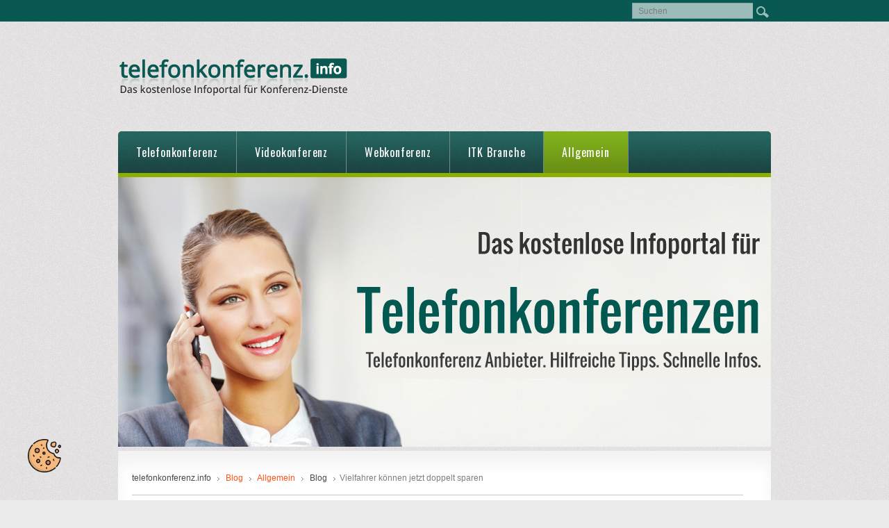

--- FILE ---
content_type: text/html; charset=UTF-8
request_url: https://www.telefonkonferenz.info/blog/vielfahrer-koennen-jetzt-doppelt-sparen/
body_size: 10879
content:

<!DOCTYPE html>
<!--[if IE 7]>					<html class="ie7 no-js" lang="de">     <![endif]-->
<!--[if lte IE 8]>              <html class="ie8 no-js" lang="de">     <![endif]-->
<!--[if IE 9]>					<html class="ie9 no-js" lang="de">     <![endif]-->
<!--[if (gte IE 9)|!(IE)]><!--> <html class="not-ie no-js" lang="de">  <!--<![endif]-->

    <head>


<meta http-equiv="Content-Type" content="text/html,audio/mpeg; charset=UTF-8" />
<meta http-equiv="X-UA-Compatible" content="IE=edge" />
<meta charset="UTF-8" />
<meta name="viewport" content="width=device-width, initial-scale=1, maximum-scale=1">
        <link href='https://fonts.googleapis.com/css?family=Oswald' rel='stylesheet' type='text/css'><!--  -->
                
        <script type="text/javascript" src="http://www.google.com/jsapi"></script>

        <script type="text/javascript" src="https://www.telefonkonferenz.info/wp-includes/js/jquery/jquery.min.js?ver=3.7.1" id="jquery-core-js"></script>
<script type="text/javascript" src="https://www.telefonkonferenz.info/wp-includes/js/jquery/jquery-migrate.min.js?ver=3.4.1" id="jquery-migrate-js"></script>


        <link rel="alternate" type="application/rss+xml" title=" RSS Feed" href="https://www.telefonkonferenz.info/feed/" />

        <link rel="pingback" href="https://www.telefonkonferenz.info/xmlrpc.php" />
        <link rel='stylesheet' href='https://www.telefonkonferenz.info/wp-content/themes/smartit/style.css' type='text/css' media='all' />        
        <link rel="stylesheet" href="https://www.telefonkonferenz.info/wp-content/themes/smartit/css/custom1.css" type="text/css" media="all" />
        <link rel="stylesheet" href="https://www.telefonkonferenz.info/wp-content/themes/smartit/css/custom2.css" type="text/css" media="all" />

        <!-- The 1140px Grid - http://cssgrid.net/ -->
        <link rel="stylesheet" href="https://www.telefonkonferenz.info/wp-content/themes/smartit/css/1140.css" type="text/css" media="all" />

        <!-- 1140px Grid styles for IE -->
        <!--[if lte IE 9]><link rel="stylesheet" href="https://www.telefonkonferenz.info/wp-content/themes/smartit/css/ie.css" type="text/css" media="screen" /><![endif]-->
        <!--[if lt IE 9]>
         <script src="http://ie7-js.googlecode.com/svn/version/2.1(beta4)/IE8.js"></script>
         <script src="https://www.telefonkonferenz.info/wp-content/themes/smartit/js/selectivizr-and-extra-selectors.min.js"></script>
        <![endif]-->



        <style type="text/css" media="print">#wpadminbar { display:none; }</style>

        <script type="text/javascript">
            var template_directory = "https://www.telefonkonferenz.info/wp-content/themes/smartit/";
            var ajaxurl = "https://www.telefonkonferenz.info/wp-admin/admin-ajax.php";
            //translations
            var lang_enter_correctly = "Please enter correctly";
            var lang_sended_succsessfully = "Your message has been sent successfully!";
            var lang_server_failed = "Server failed. Send later";
        </script>

        <!-- HTML5 Shiv + detect touch events (PLACE IN HEADER ONLY) -->
        <script type="text/javascript" src="https://www.telefonkonferenz.info/wp-content/themes/smartit/js/modernizr.custom.js"></script>




        <meta name='robots' content='index, follow, max-image-preview:large, max-snippet:-1, max-video-preview:-1' />
	<style>img:is([sizes="auto" i], [sizes^="auto," i]) { contain-intrinsic-size: 3000px 1500px }</style>
	
	<!-- This site is optimized with the Yoast SEO plugin v25.8 - https://yoast.com/wordpress/plugins/seo/ -->
	<title>Vielfahrer können jetzt doppelt sparen |</title>
	<meta name="description" content="Umfangreiche Sitzungsoptionen für die Web-Konferenz BeamYourScreen (pressebox) Den Treibstoff-Preisen ein Schnippchen schlagen, Gutes für die Umwelt tun" />
	<link rel="canonical" href="https://www.telefonkonferenz.info/blog/vielfahrer-koennen-jetzt-doppelt-sparen/" />
	<meta name="twitter:label1" content="Verfasst von" />
	<meta name="twitter:data1" content="admin" />
	<meta name="twitter:label2" content="Geschätzte Lesezeit" />
	<meta name="twitter:data2" content="1 Minute" />
	<script type="application/ld+json" class="yoast-schema-graph">{"@context":"https://schema.org","@graph":[{"@type":"WebPage","@id":"https://www.telefonkonferenz.info/blog/vielfahrer-koennen-jetzt-doppelt-sparen/","url":"https://www.telefonkonferenz.info/blog/vielfahrer-koennen-jetzt-doppelt-sparen/","name":"Vielfahrer können jetzt doppelt sparen |","isPartOf":{"@id":"https://www.telefonkonferenz.info/#website"},"datePublished":"2007-11-14T07:10:43+00:00","dateModified":"2024-07-05T19:40:25+00:00","author":{"@id":"https://www.telefonkonferenz.info/#/schema/person/85a0eaf21eaec4a8adb1a16c26de8dcd"},"description":"Umfangreiche Sitzungsoptionen für die Web-Konferenz BeamYourScreen (pressebox) Den Treibstoff-Preisen ein Schnippchen schlagen, Gutes für die Umwelt tun","breadcrumb":{"@id":"https://www.telefonkonferenz.info/blog/vielfahrer-koennen-jetzt-doppelt-sparen/#breadcrumb"},"inLanguage":"de","potentialAction":[{"@type":"ReadAction","target":["https://www.telefonkonferenz.info/blog/vielfahrer-koennen-jetzt-doppelt-sparen/"]}]},{"@type":"BreadcrumbList","@id":"https://www.telefonkonferenz.info/blog/vielfahrer-koennen-jetzt-doppelt-sparen/#breadcrumb","itemListElement":[{"@type":"ListItem","position":1,"name":"Home","item":"https://www.telefonkonferenz.info/"},{"@type":"ListItem","position":2,"name":"Vielfahrer können jetzt doppelt sparen"}]},{"@type":"WebSite","@id":"https://www.telefonkonferenz.info/#website","url":"https://www.telefonkonferenz.info/","name":"","description":"","potentialAction":[{"@type":"SearchAction","target":{"@type":"EntryPoint","urlTemplate":"https://www.telefonkonferenz.info/?s={search_term_string}"},"query-input":{"@type":"PropertyValueSpecification","valueRequired":true,"valueName":"search_term_string"}}],"inLanguage":"de"},{"@type":"Person","@id":"https://www.telefonkonferenz.info/#/schema/person/85a0eaf21eaec4a8adb1a16c26de8dcd","name":"admin","image":{"@type":"ImageObject","inLanguage":"de","@id":"https://www.telefonkonferenz.info/#/schema/person/image/","url":"https://secure.gravatar.com/avatar/842cec3e7ae1a0d4b8503d6093108c03145ff4cdbe5fbd07e6349c10fe6e1992?s=96&d=mm&r=g","contentUrl":"https://secure.gravatar.com/avatar/842cec3e7ae1a0d4b8503d6093108c03145ff4cdbe5fbd07e6349c10fe6e1992?s=96&d=mm&r=g","caption":"admin"},"url":"https://www.telefonkonferenz.info/blog/author/admin/"}]}</script>
	<!-- / Yoast SEO plugin. -->


<link rel='dns-prefetch' href='//www.telefonkonferenz.info' />
<link rel="alternate" type="application/rss+xml" title=" &raquo; Feed" href="https://www.telefonkonferenz.info/feed/" />
<link rel="alternate" type="application/rss+xml" title=" &raquo; Kommentar-Feed" href="https://www.telefonkonferenz.info/comments/feed/" />
<script type="text/javascript">
/* <![CDATA[ */
window._wpemojiSettings = {"baseUrl":"https:\/\/s.w.org\/images\/core\/emoji\/16.0.1\/72x72\/","ext":".png","svgUrl":"https:\/\/s.w.org\/images\/core\/emoji\/16.0.1\/svg\/","svgExt":".svg","source":{"concatemoji":"https:\/\/www.telefonkonferenz.info\/wp-includes\/js\/wp-emoji-release.min.js?ver=6.8.3"}};
/*! This file is auto-generated */
!function(s,n){var o,i,e;function c(e){try{var t={supportTests:e,timestamp:(new Date).valueOf()};sessionStorage.setItem(o,JSON.stringify(t))}catch(e){}}function p(e,t,n){e.clearRect(0,0,e.canvas.width,e.canvas.height),e.fillText(t,0,0);var t=new Uint32Array(e.getImageData(0,0,e.canvas.width,e.canvas.height).data),a=(e.clearRect(0,0,e.canvas.width,e.canvas.height),e.fillText(n,0,0),new Uint32Array(e.getImageData(0,0,e.canvas.width,e.canvas.height).data));return t.every(function(e,t){return e===a[t]})}function u(e,t){e.clearRect(0,0,e.canvas.width,e.canvas.height),e.fillText(t,0,0);for(var n=e.getImageData(16,16,1,1),a=0;a<n.data.length;a++)if(0!==n.data[a])return!1;return!0}function f(e,t,n,a){switch(t){case"flag":return n(e,"\ud83c\udff3\ufe0f\u200d\u26a7\ufe0f","\ud83c\udff3\ufe0f\u200b\u26a7\ufe0f")?!1:!n(e,"\ud83c\udde8\ud83c\uddf6","\ud83c\udde8\u200b\ud83c\uddf6")&&!n(e,"\ud83c\udff4\udb40\udc67\udb40\udc62\udb40\udc65\udb40\udc6e\udb40\udc67\udb40\udc7f","\ud83c\udff4\u200b\udb40\udc67\u200b\udb40\udc62\u200b\udb40\udc65\u200b\udb40\udc6e\u200b\udb40\udc67\u200b\udb40\udc7f");case"emoji":return!a(e,"\ud83e\udedf")}return!1}function g(e,t,n,a){var r="undefined"!=typeof WorkerGlobalScope&&self instanceof WorkerGlobalScope?new OffscreenCanvas(300,150):s.createElement("canvas"),o=r.getContext("2d",{willReadFrequently:!0}),i=(o.textBaseline="top",o.font="600 32px Arial",{});return e.forEach(function(e){i[e]=t(o,e,n,a)}),i}function t(e){var t=s.createElement("script");t.src=e,t.defer=!0,s.head.appendChild(t)}"undefined"!=typeof Promise&&(o="wpEmojiSettingsSupports",i=["flag","emoji"],n.supports={everything:!0,everythingExceptFlag:!0},e=new Promise(function(e){s.addEventListener("DOMContentLoaded",e,{once:!0})}),new Promise(function(t){var n=function(){try{var e=JSON.parse(sessionStorage.getItem(o));if("object"==typeof e&&"number"==typeof e.timestamp&&(new Date).valueOf()<e.timestamp+604800&&"object"==typeof e.supportTests)return e.supportTests}catch(e){}return null}();if(!n){if("undefined"!=typeof Worker&&"undefined"!=typeof OffscreenCanvas&&"undefined"!=typeof URL&&URL.createObjectURL&&"undefined"!=typeof Blob)try{var e="postMessage("+g.toString()+"("+[JSON.stringify(i),f.toString(),p.toString(),u.toString()].join(",")+"));",a=new Blob([e],{type:"text/javascript"}),r=new Worker(URL.createObjectURL(a),{name:"wpTestEmojiSupports"});return void(r.onmessage=function(e){c(n=e.data),r.terminate(),t(n)})}catch(e){}c(n=g(i,f,p,u))}t(n)}).then(function(e){for(var t in e)n.supports[t]=e[t],n.supports.everything=n.supports.everything&&n.supports[t],"flag"!==t&&(n.supports.everythingExceptFlag=n.supports.everythingExceptFlag&&n.supports[t]);n.supports.everythingExceptFlag=n.supports.everythingExceptFlag&&!n.supports.flag,n.DOMReady=!1,n.readyCallback=function(){n.DOMReady=!0}}).then(function(){return e}).then(function(){var e;n.supports.everything||(n.readyCallback(),(e=n.source||{}).concatemoji?t(e.concatemoji):e.wpemoji&&e.twemoji&&(t(e.twemoji),t(e.wpemoji)))}))}((window,document),window._wpemojiSettings);
/* ]]> */
</script>
<style id='wp-emoji-styles-inline-css' type='text/css'>

	img.wp-smiley, img.emoji {
		display: inline !important;
		border: none !important;
		box-shadow: none !important;
		height: 1em !important;
		width: 1em !important;
		margin: 0 0.07em !important;
		vertical-align: -0.1em !important;
		background: none !important;
		padding: 0 !important;
	}
</style>
<link rel='stylesheet' id='wp-block-library-css' href='https://www.telefonkonferenz.info/wp-includes/css/dist/block-library/style.min.css?ver=6.8.3' type='text/css' media='all' />
<style id='classic-theme-styles-inline-css' type='text/css'>
/*! This file is auto-generated */
.wp-block-button__link{color:#fff;background-color:#32373c;border-radius:9999px;box-shadow:none;text-decoration:none;padding:calc(.667em + 2px) calc(1.333em + 2px);font-size:1.125em}.wp-block-file__button{background:#32373c;color:#fff;text-decoration:none}
</style>
<style id='global-styles-inline-css' type='text/css'>
:root{--wp--preset--aspect-ratio--square: 1;--wp--preset--aspect-ratio--4-3: 4/3;--wp--preset--aspect-ratio--3-4: 3/4;--wp--preset--aspect-ratio--3-2: 3/2;--wp--preset--aspect-ratio--2-3: 2/3;--wp--preset--aspect-ratio--16-9: 16/9;--wp--preset--aspect-ratio--9-16: 9/16;--wp--preset--color--black: #000000;--wp--preset--color--cyan-bluish-gray: #abb8c3;--wp--preset--color--white: #ffffff;--wp--preset--color--pale-pink: #f78da7;--wp--preset--color--vivid-red: #cf2e2e;--wp--preset--color--luminous-vivid-orange: #ff6900;--wp--preset--color--luminous-vivid-amber: #fcb900;--wp--preset--color--light-green-cyan: #7bdcb5;--wp--preset--color--vivid-green-cyan: #00d084;--wp--preset--color--pale-cyan-blue: #8ed1fc;--wp--preset--color--vivid-cyan-blue: #0693e3;--wp--preset--color--vivid-purple: #9b51e0;--wp--preset--gradient--vivid-cyan-blue-to-vivid-purple: linear-gradient(135deg,rgba(6,147,227,1) 0%,rgb(155,81,224) 100%);--wp--preset--gradient--light-green-cyan-to-vivid-green-cyan: linear-gradient(135deg,rgb(122,220,180) 0%,rgb(0,208,130) 100%);--wp--preset--gradient--luminous-vivid-amber-to-luminous-vivid-orange: linear-gradient(135deg,rgba(252,185,0,1) 0%,rgba(255,105,0,1) 100%);--wp--preset--gradient--luminous-vivid-orange-to-vivid-red: linear-gradient(135deg,rgba(255,105,0,1) 0%,rgb(207,46,46) 100%);--wp--preset--gradient--very-light-gray-to-cyan-bluish-gray: linear-gradient(135deg,rgb(238,238,238) 0%,rgb(169,184,195) 100%);--wp--preset--gradient--cool-to-warm-spectrum: linear-gradient(135deg,rgb(74,234,220) 0%,rgb(151,120,209) 20%,rgb(207,42,186) 40%,rgb(238,44,130) 60%,rgb(251,105,98) 80%,rgb(254,248,76) 100%);--wp--preset--gradient--blush-light-purple: linear-gradient(135deg,rgb(255,206,236) 0%,rgb(152,150,240) 100%);--wp--preset--gradient--blush-bordeaux: linear-gradient(135deg,rgb(254,205,165) 0%,rgb(254,45,45) 50%,rgb(107,0,62) 100%);--wp--preset--gradient--luminous-dusk: linear-gradient(135deg,rgb(255,203,112) 0%,rgb(199,81,192) 50%,rgb(65,88,208) 100%);--wp--preset--gradient--pale-ocean: linear-gradient(135deg,rgb(255,245,203) 0%,rgb(182,227,212) 50%,rgb(51,167,181) 100%);--wp--preset--gradient--electric-grass: linear-gradient(135deg,rgb(202,248,128) 0%,rgb(113,206,126) 100%);--wp--preset--gradient--midnight: linear-gradient(135deg,rgb(2,3,129) 0%,rgb(40,116,252) 100%);--wp--preset--font-size--small: 13px;--wp--preset--font-size--medium: 20px;--wp--preset--font-size--large: 36px;--wp--preset--font-size--x-large: 42px;--wp--preset--spacing--20: 0.44rem;--wp--preset--spacing--30: 0.67rem;--wp--preset--spacing--40: 1rem;--wp--preset--spacing--50: 1.5rem;--wp--preset--spacing--60: 2.25rem;--wp--preset--spacing--70: 3.38rem;--wp--preset--spacing--80: 5.06rem;--wp--preset--shadow--natural: 6px 6px 9px rgba(0, 0, 0, 0.2);--wp--preset--shadow--deep: 12px 12px 50px rgba(0, 0, 0, 0.4);--wp--preset--shadow--sharp: 6px 6px 0px rgba(0, 0, 0, 0.2);--wp--preset--shadow--outlined: 6px 6px 0px -3px rgba(255, 255, 255, 1), 6px 6px rgba(0, 0, 0, 1);--wp--preset--shadow--crisp: 6px 6px 0px rgba(0, 0, 0, 1);}:where(.is-layout-flex){gap: 0.5em;}:where(.is-layout-grid){gap: 0.5em;}body .is-layout-flex{display: flex;}.is-layout-flex{flex-wrap: wrap;align-items: center;}.is-layout-flex > :is(*, div){margin: 0;}body .is-layout-grid{display: grid;}.is-layout-grid > :is(*, div){margin: 0;}:where(.wp-block-columns.is-layout-flex){gap: 2em;}:where(.wp-block-columns.is-layout-grid){gap: 2em;}:where(.wp-block-post-template.is-layout-flex){gap: 1.25em;}:where(.wp-block-post-template.is-layout-grid){gap: 1.25em;}.has-black-color{color: var(--wp--preset--color--black) !important;}.has-cyan-bluish-gray-color{color: var(--wp--preset--color--cyan-bluish-gray) !important;}.has-white-color{color: var(--wp--preset--color--white) !important;}.has-pale-pink-color{color: var(--wp--preset--color--pale-pink) !important;}.has-vivid-red-color{color: var(--wp--preset--color--vivid-red) !important;}.has-luminous-vivid-orange-color{color: var(--wp--preset--color--luminous-vivid-orange) !important;}.has-luminous-vivid-amber-color{color: var(--wp--preset--color--luminous-vivid-amber) !important;}.has-light-green-cyan-color{color: var(--wp--preset--color--light-green-cyan) !important;}.has-vivid-green-cyan-color{color: var(--wp--preset--color--vivid-green-cyan) !important;}.has-pale-cyan-blue-color{color: var(--wp--preset--color--pale-cyan-blue) !important;}.has-vivid-cyan-blue-color{color: var(--wp--preset--color--vivid-cyan-blue) !important;}.has-vivid-purple-color{color: var(--wp--preset--color--vivid-purple) !important;}.has-black-background-color{background-color: var(--wp--preset--color--black) !important;}.has-cyan-bluish-gray-background-color{background-color: var(--wp--preset--color--cyan-bluish-gray) !important;}.has-white-background-color{background-color: var(--wp--preset--color--white) !important;}.has-pale-pink-background-color{background-color: var(--wp--preset--color--pale-pink) !important;}.has-vivid-red-background-color{background-color: var(--wp--preset--color--vivid-red) !important;}.has-luminous-vivid-orange-background-color{background-color: var(--wp--preset--color--luminous-vivid-orange) !important;}.has-luminous-vivid-amber-background-color{background-color: var(--wp--preset--color--luminous-vivid-amber) !important;}.has-light-green-cyan-background-color{background-color: var(--wp--preset--color--light-green-cyan) !important;}.has-vivid-green-cyan-background-color{background-color: var(--wp--preset--color--vivid-green-cyan) !important;}.has-pale-cyan-blue-background-color{background-color: var(--wp--preset--color--pale-cyan-blue) !important;}.has-vivid-cyan-blue-background-color{background-color: var(--wp--preset--color--vivid-cyan-blue) !important;}.has-vivid-purple-background-color{background-color: var(--wp--preset--color--vivid-purple) !important;}.has-black-border-color{border-color: var(--wp--preset--color--black) !important;}.has-cyan-bluish-gray-border-color{border-color: var(--wp--preset--color--cyan-bluish-gray) !important;}.has-white-border-color{border-color: var(--wp--preset--color--white) !important;}.has-pale-pink-border-color{border-color: var(--wp--preset--color--pale-pink) !important;}.has-vivid-red-border-color{border-color: var(--wp--preset--color--vivid-red) !important;}.has-luminous-vivid-orange-border-color{border-color: var(--wp--preset--color--luminous-vivid-orange) !important;}.has-luminous-vivid-amber-border-color{border-color: var(--wp--preset--color--luminous-vivid-amber) !important;}.has-light-green-cyan-border-color{border-color: var(--wp--preset--color--light-green-cyan) !important;}.has-vivid-green-cyan-border-color{border-color: var(--wp--preset--color--vivid-green-cyan) !important;}.has-pale-cyan-blue-border-color{border-color: var(--wp--preset--color--pale-cyan-blue) !important;}.has-vivid-cyan-blue-border-color{border-color: var(--wp--preset--color--vivid-cyan-blue) !important;}.has-vivid-purple-border-color{border-color: var(--wp--preset--color--vivid-purple) !important;}.has-vivid-cyan-blue-to-vivid-purple-gradient-background{background: var(--wp--preset--gradient--vivid-cyan-blue-to-vivid-purple) !important;}.has-light-green-cyan-to-vivid-green-cyan-gradient-background{background: var(--wp--preset--gradient--light-green-cyan-to-vivid-green-cyan) !important;}.has-luminous-vivid-amber-to-luminous-vivid-orange-gradient-background{background: var(--wp--preset--gradient--luminous-vivid-amber-to-luminous-vivid-orange) !important;}.has-luminous-vivid-orange-to-vivid-red-gradient-background{background: var(--wp--preset--gradient--luminous-vivid-orange-to-vivid-red) !important;}.has-very-light-gray-to-cyan-bluish-gray-gradient-background{background: var(--wp--preset--gradient--very-light-gray-to-cyan-bluish-gray) !important;}.has-cool-to-warm-spectrum-gradient-background{background: var(--wp--preset--gradient--cool-to-warm-spectrum) !important;}.has-blush-light-purple-gradient-background{background: var(--wp--preset--gradient--blush-light-purple) !important;}.has-blush-bordeaux-gradient-background{background: var(--wp--preset--gradient--blush-bordeaux) !important;}.has-luminous-dusk-gradient-background{background: var(--wp--preset--gradient--luminous-dusk) !important;}.has-pale-ocean-gradient-background{background: var(--wp--preset--gradient--pale-ocean) !important;}.has-electric-grass-gradient-background{background: var(--wp--preset--gradient--electric-grass) !important;}.has-midnight-gradient-background{background: var(--wp--preset--gradient--midnight) !important;}.has-small-font-size{font-size: var(--wp--preset--font-size--small) !important;}.has-medium-font-size{font-size: var(--wp--preset--font-size--medium) !important;}.has-large-font-size{font-size: var(--wp--preset--font-size--large) !important;}.has-x-large-font-size{font-size: var(--wp--preset--font-size--x-large) !important;}
:where(.wp-block-post-template.is-layout-flex){gap: 1.25em;}:where(.wp-block-post-template.is-layout-grid){gap: 1.25em;}
:where(.wp-block-columns.is-layout-flex){gap: 2em;}:where(.wp-block-columns.is-layout-grid){gap: 2em;}
:root :where(.wp-block-pullquote){font-size: 1.5em;line-height: 1.6;}
</style>
<link rel='stylesheet' id='page-list-style-css' href='https://www.telefonkonferenz.info/wp-content/plugins/sitemap/css/page-list.css?ver=4.3' type='text/css' media='all' />
<link rel='stylesheet' id='wp-cpl-base-css-css' href='https://www.telefonkonferenz.info/wp-content/plugins/wp-category-posts-list/static/css/wp-cat-list-theme.css?ver=2.0.3' type='text/css' media='all' />
<link rel='stylesheet' id='wp_cpl_css_0-css' href='https://www.telefonkonferenz.info/wp-content/plugins/wp-category-posts-list/static/css/wp-cat-list-light.css?ver=2.0.3' type='text/css' media='all' />
<link rel="https://api.w.org/" href="https://www.telefonkonferenz.info/wp-json/" /><link rel="alternate" title="JSON" type="application/json" href="https://www.telefonkonferenz.info/wp-json/wp/v2/posts/979" /><link rel="EditURI" type="application/rsd+xml" title="RSD" href="https://www.telefonkonferenz.info/xmlrpc.php?rsd" />
<meta name="generator" content="WordPress 6.8.3" />
<link rel='shortlink' href='https://www.telefonkonferenz.info/?p=979' />
<link rel="alternate" title="oEmbed (JSON)" type="application/json+oembed" href="https://www.telefonkonferenz.info/wp-json/oembed/1.0/embed?url=https%3A%2F%2Fwww.telefonkonferenz.info%2Fblog%2Fvielfahrer-koennen-jetzt-doppelt-sparen%2F" />
<link rel="alternate" title="oEmbed (XML)" type="text/xml+oembed" href="https://www.telefonkonferenz.info/wp-json/oembed/1.0/embed?url=https%3A%2F%2Fwww.telefonkonferenz.info%2Fblog%2Fvielfahrer-koennen-jetzt-doppelt-sparen%2F&#038;format=xml" />
<link rel="icon" href="https://www.telefonkonferenz.info/wp-content/uploads/2020/06/favicon.png" sizes="32x32" />
<link rel="icon" href="https://www.telefonkonferenz.info/wp-content/uploads/2020/06/favicon.png" sizes="192x192" />
<link rel="apple-touch-icon" href="https://www.telefonkonferenz.info/wp-content/uploads/2020/06/favicon.png" />
<meta name="msapplication-TileImage" content="https://www.telefonkonferenz.info/wp-content/uploads/2020/06/favicon.png" />
<script src="https://ccm.meetyoo.de/ccm19/app.js?apiKey=ce4065f5cbd23acf47064e24d8e2a4e9e9a58e1c819c0a2e&amp;domain=9acfc4a" referrerpolicy="origin"></script>
<script type="text/javascript">
var gaProperty = 'UA-41723008-1';
var disableStr = 'ga-disable-' + gaProperty;
if (document.cookie.indexOf(disableStr + '=true') > -1) {
window[disableStr] = true;
}
function gaOptout() {
document.cookie = disableStr + '=true; expires=Thu, 31 Dec 2099 23:59:59 UTC; path=/';
window[disableStr] = true;
}
</script> 

    <script>         
      var _gaq = _gaq || [];
      _gaq.push(['_setAccount', 'UA-41723008-1']);
      _gaq.push (['_gat._anonymizeIp']);
      _gaq.push(['_trackPageview']);

      (function() {
        var ga = document.createElement('script'); ga.type = 'text/javascript'; ga.async = true;
        ga.src = ('https:' == document.location.protocol ? 'https://ssl' : 'http://www') + '.google-analytics.com/ga.js';
        var s = document.getElementsByTagName('script')[0]; s.parentNode.insertBefore(ga, s);
      })();
    </script>
    
    
<!-- Global site tag (gtag.js) - Google Analytics -->
<script async src="https://www.googletagmanager.com/gtag/js?id=UA-41723008-2"></script>
<script>
  window.dataLayer = window.dataLayer || [];
  function gtag(){dataLayer.push(arguments);}
  gtag('js', new Date());

  gtag('config', 'UA-41723008-2');
</script>
    
    
    </head>

            <body class="wp-singular post-template-default single single-post postid-979 single-format-standard wp-custom-logo wp-theme-smartit color-1 h-style-1 text-1" style="">

        <!-- - - - - - - - - - - - - - Top Panel - - - - - - - - - - - - - - - - -->

        <div class="top-line clearfix">

            <div class="wrap" id="toolBar-Top">
            
            	        <div class="widget_search clearfix">
	
    <form method="get" id="searchform" action="https://www.telefonkonferenz.info/">
          
            <input type="text" name="s" placeholder="Suchen" />
            <button type="submit" id="searchsubmit"></button>
       
    </form>
	
</div><!--/ .widget_search-->                        
                        
				            

            </div><!--/ .wrap-->

        </div><!--/ .top-line-->

        <!-- - - - - - - - - - - - - end Top Panel - - - - - - - - - - - - - - - -->

        <div class="wrap">

            <!-- - - - - - - - - - - - - - Header - - - - - - - - - - - - - - - - -->

            <header id="header" class="clearfix">

                <div id="logo">

                                            <a title="" href="https://www.telefonkonferenz.info"><img src="http://www.telefonkonferenz.info/wp-content/uploads/2013/06/telefonkonferenz-info.png" alt="Telefonkonferenz" /></a>
                    
                </div><!--/ logo-->

                

				<div id="header_468x60_adSpace">
			    				</div>
    	

                
                                    <div class="widget_search clearfix"></div>
                
                <div class="clear"></div>

                <!-- - - - - - - - - - - - - Navigation - - - - - - - - - - - - - - -->

                <nav id="navigation" class="navigation clearfix">

                    <div class="menu-blog-kategorien-container"><ul id="menu-blog-kategorien" class="menu"><li id="menu-item-3169" class="menu-item menu-item-type-taxonomy menu-item-object-category menu-item-3169"><a href="https://www.telefonkonferenz.info/blog/telefonkonferenz/">Telefonkonferenz</a></li>
<li id="menu-item-3171" class="menu-item menu-item-type-taxonomy menu-item-object-category menu-item-3171"><a href="https://www.telefonkonferenz.info/blog/videokonferenz/">Videokonferenz</a></li>
<li id="menu-item-3173" class="menu-item menu-item-type-taxonomy menu-item-object-category menu-item-3173"><a href="https://www.telefonkonferenz.info/blog/webkonferenz/">Webkonferenz</a></li>
<li id="menu-item-3172" class="menu-item menu-item-type-taxonomy menu-item-object-category menu-item-3172"><a href="https://www.telefonkonferenz.info/blog/itk-branche/">ITK Branche</a></li>
<li id="menu-item-3170" class="menu-item menu-item-type-taxonomy menu-item-object-category current-post-ancestor current-menu-parent current-post-parent menu-item-3170"><a href="https://www.telefonkonferenz.info/blog/allgemein/">Allgemein</a></li>
</ul></div>
                    <div class="widget_on_primary_menu clearfix">
                                                
                    </div><!--/ .widget_social-->

                </nav><!--/ #navigation-->

                <!-- - - - - - - - - - - - end Navigation - - - - - - - - - - - - - -->

            </header><!--/ #header-->

            <!-- - - - - - - - - - - - - - end Header - - - - - - - - - - - - - - - - -->



            <!-- - - - - - - - - - - - - Slider - - - - - - - - - - - - - - - -->


            

            <!-- - - - - - - - - - - - end Slider - - - - - - - - - - - - - - -->

            <!-- - - - - - - - - - - - Page top - - - - - - - - - - - - - - -->

                                <style type="text/css">
                        #slider{
                            margin-bottom:0 !important;
                        }
                    </style>
                    
            <!-- - - - - - - - - - - Page bottom - - - - - - - - - - - - - -->

            
            <!-- - - - - - - - - - - - - - Main - - - - - - - - - - - - - - - - -->
<? if(is_front_page()) { ?>
<div class="slider">
	<section id="slider">
                <div class="flexslider">
                    <ul class="slides clearfix">                        
				<li style="display: list-item;">                              
                              	<a title="Telefonkonferenz Anbieter Vergleich" href="/telefonkonferenz/anbieter/">                
						<img alt="Telefonkonferenz Anbieter in der &Uuml;bersicht" src="/wp-content/themes/smartit/admin/extensions/timthumb.php?src=http%3A%2F%2Fwww.telefonkonferenz.info%2Fwp-content%2Fuploads%2F2013%2F06%2Ftelefonkonferenz-info-buehne.jpg&amp;w=940&amp;h=388&amp;a=t">
					 </a>
				</li>                                
                    </ul>
                </div>
	</section>
</div>
<? } ?>
            <section class="main sbl clearfix">

                <div class="row">



                    <!-- - - - - - - - - - - - Breadcrumbs  - - - - - - - - - - - - - - -->

                    
                                       	
                       <!-- DONT SHOW BREADCRUMBS ON HOME-->
                        
					                        <div class="breadcrumbs">
							<!-- Breadcrumb NavXT 7.4.1 -->
<a title="" href="https://www.telefonkonferenz.info" class="home"> telefonkonferenz.info</a>&nbsp;&nbsp;<span property="itemListElement" typeof="ListItem"><a property="item" typeof="WebPage" title="Go to the Blog Kategorie archives." href="https://www.telefonkonferenz.info/blog/" class="taxonomy category" ><span property="name">Blog</span></a><meta property="position" content="2"></span>&nbsp;&nbsp;<span property="itemListElement" typeof="ListItem"><a property="item" typeof="WebPage" title="Go to the Allgemein Kategorie archives." href="https://www.telefonkonferenz.info/blog/allgemein/" class="taxonomy category" ><span property="name">Allgemein</span></a><meta property="position" content="3"></span>&nbsp;&nbsp;<a title="blog" href="http://www.telefonkonferenz.info/blog/">Blog</a> Vielfahrer können jetzt doppelt sparen                        </div>
                                            
					
                       
                    <!-- - - - - - - - - - - end Breadcrumbs - - - - - - - - - - - - - -->




                    <section id="content" class="ninecol">




                                                
                        
                        
                        
   <!-- - - - - - - - - - - Toggle Akkordeon - - - - - - - - - - - - - -->                     
                        
                        
                        <script type="text/javascript">
  function toggle(id){
    var e = document.getElementById(id);
     
    if (e.style.display == "none"){
       e.style.display = "";
    } else {
       e.style.display = "none";
    }
  }
</script>

   <!-- - - - - - - - - - - End Toggle Akkordeon - - - - - - - - - - - - - -->
<!-- - - - - - - - - - - - Entry - - - - - - - - - - - - - - -->



        

                    <h1 class="section-title"><a href="https://www.telefonkonferenz.info/blog/vielfahrer-koennen-jetzt-doppelt-sparen/">Vielfahrer können jetzt doppelt sparen</a></h1>
        

        <article class="entry single clearfix">





            <div class="entry-title">                    

                				
						 
							<span class="category">
								<b>Datum:</b>&nbsp;<span>14.</span> November 2007							</span>
						
				
						 
							<span class="category">
								<b>Kategorie:</b>&nbsp; <a href="https://www.telefonkonferenz.info/blog/allgemein/" rel="category tag">Allgemein</a>							</span>
						
				
                
                
            </div><!--/ .entry-title-->

            <div class="clear"></div>

            <div class="entry-body">

                
                                                
                <div class="post-entry">

                    <p>Umfangreiche Sitzungsoptionen für die Web-Konferenz BeamYourScreen</p>
<p>(pressebox) Den Treibstoff-Preisen ein Schnippchen schlagen, Gutes für die Umwelt tun und nebenbei noch jede Menge Zeit und Geld sparen. Das hört sich nach einem Öko-Science-Fiction-Märchen an, das für viele Kunden der Mannheimer Software-Schmiede BeamYourScreen bereits Realität geworden ist.</p>
<p>BeamYourScreen ist Anbieter von Web-Konferenz-Lösungen. Web-Konferenzen sind virtuelle Meetings im Internet, in denen von verschiedenen Standorten aus parallel an einem gemeinsamen Bildschirm gearbeitet werden kann. So können neben Meetings auch komfortabel Produkte und Anwendungen präsentiert oder Fernwartung betrieben werden. Diskutiert und moderiert wird per Telefonkonferenz.</p>
<p>Vielfahrer sparen so nicht nur Treibstoff, sondern auch viel Zeit. Gleichzeitig wird die Umwelt entlastet. Vor dem Hintergrund explodierender Rohölpreise und alarmierender Klimastudien ein exzellenter Dreifach-Streich.</p>
<p>Ein kleines Rechenbeispiel: Bei einem durchschnittlichen CO2-Austoss von 200 Gramm pro Kilometer und einer Einsparung von 500 km Reiseweg pro Person kommt man bei nur 4 Online Meetings pro Monat mit durchschnittlich 5 Teilnehmern auf satte 24 Tonnen CO2, die so innerhalb eines Jahres eingespart werden. Hinzu kommen über 200 Euro für Treibstoff, Fahrzeug-Unterhalt und Personalkosten, die während der Reisezeit entstanden wären.</p>
<p>BeamYourScreen ermöglicht jeden Monat zehntausende von Online Meetings mit Teilnehmern in der ganzen Welt und leistet dadurch einen aktiven Beitrag zum globalen Klimaschutz.</p>

                </div><!--/ .post-entry-->

            </div>

        </article><!--/ .entry-->

        <!-- - - - - - - - - - - - end Entry - - - - - - - - - - - - - - -->


        <!-- - - - - - - - - - - - About Author - - - - - - - - - - - - - - -->

        
        <!-- - - - - - - - - - - end About Author - - - - - - - - - - - - - -->


        <div class="sep-content"></div>


        <!-- - - - - - - - - - - Related Posts - - - - - - - - - - - - - -->

                
        
        
        

</section><!--/ #content-->
<!-- - - - - - - - - - - - - - - Sidebar - - - - - - - - - - - - - - - - -->




 <aside id="sidebar" class="threecol last"><div id="nav_menu-7" class="widget widget_nav_menu"><h3 class="widget-title">Blog Kategorien</h3><div class="menu-blog-kategorien-container"><ul id="menu-blog-kategorien-1" class="menu"><li class="menu-item menu-item-type-taxonomy menu-item-object-category menu-item-3169"><a href="https://www.telefonkonferenz.info/blog/telefonkonferenz/">Telefonkonferenz</a></li>
<li class="menu-item menu-item-type-taxonomy menu-item-object-category menu-item-3171"><a href="https://www.telefonkonferenz.info/blog/videokonferenz/">Videokonferenz</a></li>
<li class="menu-item menu-item-type-taxonomy menu-item-object-category menu-item-3173"><a href="https://www.telefonkonferenz.info/blog/webkonferenz/">Webkonferenz</a></li>
<li class="menu-item menu-item-type-taxonomy menu-item-object-category menu-item-3172"><a href="https://www.telefonkonferenz.info/blog/itk-branche/">ITK Branche</a></li>
<li class="menu-item menu-item-type-taxonomy menu-item-object-category current-post-ancestor current-menu-parent current-post-parent menu-item-3170"><a href="https://www.telefonkonferenz.info/blog/allgemein/">Allgemein</a></li>
</ul></div></div><div id="text-27" class="widget widget_text"><h3 class="widget-title">Telefonkonferenz</h3>			<div class="textwidget"><a href="http://www.telefonkonferenz.info/" title="Telefonkonferenz">Telefonkonferenz →</a><br><br>
<a href="http://www.telefonkonferenz.info/telefonkonferenz/anbieter/" title="Telefonkonferenz-Anbieter">Anbieter<br>Telefonkonferenz →</a><br><br>
<a href="http://www.telefonkonferenz.info/telefonkonferenz/so-funktionierts/" title="So funktioniert eine Telefonkonferenz">So funktioniert’s →</a><br><br>
<a href="http://www.telefonkonferenz.info/telefonkonferenz/kosten-preise/" title="Kosten Telefonkonferenz">Kosten →</a><br><br>
<a href="http://www.telefonkonferenz.info/telefonkonferenz/technik/" title="Telefonkonferenz Technik und Geräte">Technik &amp; Geräte →</a><br><br>
<a href="http://www.telefonkonferenz.info/telefonkonferenz/voip/" title="VoIP">Voice over IP →</a><br><br></div>
		</div><div id="text-9" class="widget widget_text"><h3 class="widget-title">Telefonkonferenz Anbieter</h3>			<div class="textwidget"><a title="Telefonkonferenz Anbieter" href="http://www.telefonkonferenz.info/telefonkonferenz/anbieter/"><br><br>
Telefonkonferenz-Anbieter Übersicht →
</a></div>
		</div><div id="nav_menu-13" class="widget widget_nav_menu"><h3 class="widget-title">Direkteinstiege Webseite</h3><div class="menu-direkteinstieg-container"><ul id="menu-direkteinstieg" class="menu"><li id="menu-item-4670" class="menu-item menu-item-type-post_type menu-item-object-page menu-item-4670"><a href="https://www.telefonkonferenz.info/ratgeber/telefonkonferenz-kostenlos/">Telefonkonferenz kostenlos</a></li>
<li id="menu-item-4673" class="menu-item menu-item-type-post_type menu-item-object-page menu-item-4673"><a href="https://www.telefonkonferenz.info/ratgeber/telefonkonferenzen-international-durchfuhren-mit-dem-passenden-anbieter/">Telefonkonferenz international</a></li>
<li id="menu-item-4672" class="menu-item menu-item-type-post_type menu-item-object-page menu-item-4672"><a href="https://www.telefonkonferenz.info/ratgeber/conference-calls-mit-dem-richtigen-anbieter-professionell-abwickeln/">Conference Call</a></li>
<li id="menu-item-4889" class="menu-item menu-item-type-custom menu-item-object-custom menu-item-4889"><a href="http://www.telefonkonferenz.info/ratgeber/audiokonferenz-einrichten-und-starten/">Audiokonferenz</a></li>
<li id="menu-item-4680" class="menu-item menu-item-type-post_type menu-item-object-page menu-item-4680"><a href="https://www.telefonkonferenz.info/ratgeber/virtuelle-konferenzen/">Virtuelle Konferenzen</a></li>
</ul></div></div></aside><!--/ #sidebar-->

   <!-- - - - - - - - - - - - - end Sidebar - - - - - - - - - - - - - - - - -->


</div><!--/ .row-->
</section><!--/ .main -->

<!-- - - - - - - - - - - - - end Main - - - - - - - - - - - - - - - - -->


    

<!-- - - - - - - - - - - - - - - Footer - - - - - - - - - - - - - - - - -->
<footer id="footer" class="clearfix">

    <div class="row">
        

            <div class="threecol">
                <div id="nav_menu-14" class="widget widget_nav_menu"><h3 class="widget-title">Anbieter Konferenz-Dienste</h3><div class="menu-konferenz-anbieter-container"><ul id="menu-konferenz-anbieter" class="menu"><li id="menu-item-3175" class="menu-item menu-item-type-post_type menu-item-object-page menu-item-3175"><a href="https://www.telefonkonferenz.info/telefonkonferenz/anbieter/">Telefonkonferenz Anbieter</a></li>
<li id="menu-item-3176" class="menu-item menu-item-type-post_type menu-item-object-page menu-item-3176"><a href="https://www.telefonkonferenz.info/videokonferenz/videokonferenz-software/">Videokonferenz Software</a></li>
<li id="menu-item-3177" class="menu-item menu-item-type-post_type menu-item-object-page menu-item-3177"><a href="https://www.telefonkonferenz.info/videokonferenz/videokonferenz-systeme/">Videokonferenz Systeme</a></li>
<li id="menu-item-3178" class="menu-item menu-item-type-post_type menu-item-object-page menu-item-3178"><a href="https://www.telefonkonferenz.info/webkonferenz/anbieter/">Webkonferenz Anbieter</a></li>
</ul></div></div>            </div><!--/ .threecol-->




            <div class="threecol">
                <div id="nav_menu-15" class="widget widget_nav_menu"><h3 class="widget-title">Hilfe &#038; Kontakt</h3><div class="menu-hilfe-und-kontakt-container"><ul id="menu-hilfe-und-kontakt" class="menu"><li id="menu-item-4676" class="menu-item menu-item-type-post_type menu-item-object-page menu-item-4676"><a href="https://www.telefonkonferenz.info/ratgeber/telefonkonferenz-einrichten/">Telefonkonferenz einrichten</a></li>
<li id="menu-item-4678" class="menu-item menu-item-type-post_type menu-item-object-page menu-item-4678"><a href="https://www.telefonkonferenz.info/ratgeber/telkos-nutzen-und-effizient-arbeiten/">Telko effizient nutzen</a></li>
<li id="menu-item-4677" class="menu-item menu-item-type-post_type menu-item-object-page menu-item-4677"><a href="https://www.telefonkonferenz.info/ratgeber/telefonkonferenz-regeln-tipps-erfolgreiche-telefonkonferenzen/">Telefonkonferenz Regeln</a></li>
<li id="menu-item-2065" class="menu-item menu-item-type-post_type menu-item-object-page menu-item-2065"><a href="https://www.telefonkonferenz.info/kontakt/">Kontakt</a></li>
</ul></div></div>            </div><!--/ .threecol-->




            <div class="threecol">
                                    <div class="widget widget_email">
                        <h3 class="widget-title">Email</h3>
                        <a href="#">Testmail@sitename.com </a>
                    </div><!--/ .widget-->
                            </div><!--/ .threecol-->




            <div class="threecol last">
                                    <div class="widget widget_social">
                        <h3 class="widget-title">Follow Us</h3>
                        <ul class="social-icons clearfix">
                            <li class="facebook" data-tooltip="Facebook"><a href="#"><span></span></a></li>
                            <li class="twitter" data-tooltip="Twitter"><a href="#"><span></span></a></li>
                            <li class="rss" data-tooltip="Rss"><a href="#"><span></span></a></li>
                            <li class="youtube" data-tooltip="Youtube"><a href="#"><span></span></a></li>
                        </ul><!--/ .social-icons-->
                    </div><!--/ .widget-->
                            </div><!--/ .threecol-->

            <div class="clear"></div>

            <div class="adjective clearfix">
                <div class="copyright">telefonkonferenz.info  © 2005–2018</div>
                <div class="footer_menu"><a href="/sitemap/" title="Sitemap">Sitemap</a> | <a href="/impressum/" title="Impressum" rel="nofollow">Impressum</a> | <a href="/datenschutz/" title="Datenschutz" rel="nofollow">Datenschutz</a>  | <a href="/datenschutz/cookie-richtlinie/" title="Cookie Richtlinie" rel="nofollow">Cookie Richtlinie</a></div>
                <div class="developed">Developed by <a target="_blank" href="http://webtemplatemasters.com">ThemeMakers</a></div>
            </div><!--/ .adjective-->
            </div><!--/ .row-->

</footer><!--/ #footer-->

<!-- - - - - - - - - - - - - - - end Footer - - - - - - - - - - - - - - - - -->

</div><!--/ .main-->

<script type="speculationrules">
{"prefetch":[{"source":"document","where":{"and":[{"href_matches":"\/*"},{"not":{"href_matches":["\/wp-*.php","\/wp-admin\/*","\/wp-content\/uploads\/*","\/wp-content\/*","\/wp-content\/plugins\/*","\/wp-content\/themes\/smartit\/*","\/*\\?(.+)"]}},{"not":{"selector_matches":"a[rel~=\"nofollow\"]"}},{"not":{"selector_matches":".no-prefetch, .no-prefetch a"}}]},"eagerness":"conservative"}]}
</script>
<!-- Matomo --><script>
(function () {
function initTracking() {
var _paq = window._paq = window._paq || [];
_paq.push(['trackPageView']);_paq.push(['enableLinkTracking']);_paq.push(['alwaysUseSendBeacon']);_paq.push(['setTrackerUrl', "\/\/www.telefonkonferenz.info\/wp-content\/plugins\/matomo\/app\/matomo.php"]);_paq.push(['setSiteId', '1']);var d=document, g=d.createElement('script'), s=d.getElementsByTagName('script')[0];
g.type='text/javascript'; g.async=true; g.src="\/\/www.telefonkonferenz.info\/wp-content\/uploads\/matomo\/matomo.js"; s.parentNode.insertBefore(g,s);
}
if (document.prerendering) {
	document.addEventListener('prerenderingchange', initTracking, {once: true});
} else {
	initTracking();
}
})();
</script>
<!-- End Matomo Code --><link rel='stylesheet' id='thememakers_theme_fancybox_css-css' href='https://www.telefonkonferenz.info/wp-content/themes/smartit/js/fancybox/jquery.fancybox.css?ver=6.8.3' type='text/css' media='all' />
<script type="text/javascript" src="https://www.telefonkonferenz.info/wp-content/themes/smartit/js/fancybox/jquery.fancybox.pack.js?ver=6.8.3" id="thememakers_theme_fancybox_js-js"></script>
<script type="text/javascript" src="https://www.telefonkonferenz.info/wp-content/themes/smartit/js/jquery.easing.1.3.js?ver=6.8.3" id="thememakers_theme_jquery_easing_js-js"></script>
<script type="text/javascript" src="https://www.telefonkonferenz.info/wp-content/themes/smartit/js/jquery.easing.compatibility.js?ver=6.8.3" id="thememakers_theme_jquery_easingcomp_js-js"></script>
<script type="text/javascript" src="https://www.telefonkonferenz.info/wp-content/themes/smartit/js/jquery.isotope.min.js?ver=6.8.3" id="thememakers_theme_jquery_isotope_js-js"></script>
<script type="text/javascript" src="https://www.telefonkonferenz.info/wp-content/themes/smartit/js/jquery.cycle.all.min.js?ver=6.8.3" id="thememakers_theme_jquery_cycle_js-js"></script>
<script type="text/javascript" src="https://www.telefonkonferenz.info/wp-content/themes/smartit/js/jquery.touchSwipe.min.js?ver=6.8.3" id="thememakers_theme_touchSwipe-js"></script>
<script type="text/javascript" src="https://www.telefonkonferenz.info/wp-content/themes/smartit/js/respond.min.js?ver=6.8.3" id="thememakers_theme_respond_js-js"></script>
<script type="text/javascript" src="https://www.telefonkonferenz.info/wp-content/themes/smartit/js/jquery.sudoSlider.min.js?ver=6.8.3" id="thememakers_theme_sudoslider_js-js"></script>
<script type="text/javascript" src="https://www.telefonkonferenz.info/wp-content/themes/smartit/js/mediaelement/mediaelement-and-player.min.js?ver=6.8.3" id="thememakers_theme_mediaelement_js-js"></script>
<script type="text/javascript" src="https://www.telefonkonferenz.info/wp-content/themes/smartit/js/general.js?ver=6.8.3" id="thememakers_theme_general_js-js"></script>

<script>
    var $$ = jQuery;
</script>
<script src="https://www.telefonkonferenz.info/wp-content/themes/smartit/js/filter/libs/underscore/underscore.js"></script>
<script src="https://www.telefonkonferenz.info/wp-content/themes/smartit/js/filter/libs/backbone/backbone.js"></script>
<script src="https://www.telefonkonferenz.info/wp-content/themes/smartit/js/filter/tk/FilterModel.min.js"></script>
<script src="https://www.telefonkonferenz.info/wp-content/themes/smartit/js/filter/tk/FilterCollection.min.js"></script>
<script src="https://www.telefonkonferenz.info/wp-content/themes/smartit/js/filter/tk/FilterView.min.js"></script>
<script src="https://www.telefonkonferenz.info/wp-content/themes/smartit/js/filter/wk/FilterModel.min.js"></script>
<script src="https://www.telefonkonferenz.info/wp-content/themes/smartit/js/filter/wk/FilterCollection.min.js"></script>
<script src="https://www.telefonkonferenz.info/wp-content/themes/smartit/js/filter/wk/FilterView.min.js"></script>
<div id="hover-text" class="infoBox shadow rounded-corners"></div>

</body>
</html>


--- FILE ---
content_type: text/css
request_url: https://www.telefonkonferenz.info/wp-content/themes/smartit/style.css
body_size: 18882
content:
/*
Theme Name: Smart IT
Theme URI: http://themeforest.net/user/ThemeMakers/portfolio
Author: ThemeMakers
Author URI: http://themeforest.net/user/ThemeMakers
Description: Smart IT Premium Wordpress Theme best suits for business, portfolio or presentation sites.
Version: 1.1
License: GNU General Public License v2 or later
License URI: http://www.gnu.org/licenses/gpl-2.0.html
Tags: one-column, two-columns, left-sidebar, fixed-width, flexible-width, custom-background, custom-header, custom-menu, editor-style, featured-image-header, featured-images, full-width-template, post-formats, theme-options, translation-ready
*/

/* ---------------------- 
Stylesheet Guide
-------------------------

01. Reset

02. Basic Elements
	1. Clearfix
	2. General Classes
	3. Dropcaps
	4. Dividers
	5. Ordered / Unordered List Styles
	6. Buttons
	7. Forms
	8. Alert Boxes

03. Top Line

04. Home

05. Header
	1. Logo
	2. Search

06. Main Navigation
	1. Social Icons

07. Main

08. Content
	1. Breadcrumbs
	2. Page Header
	3. Pricing Table
	4. 404 Page
	5. Team List

09. Blog
	1. Alternative Blog
	2. Comments
	3. Pagination

10. Portfolio
	1. Portfolio Items
	2. Single Portfolio

11. Contact Us

12. Sidebar
	1. Widgets
		- Chat
		- Testimonials
		- Twitter
		- Flickr
		- Recent
		- Categories
		- Archive
		- Custom Menu
		- Links
		- Meta
		- Pages

13. Footer
	1. Widgets
		- Our Contact
		- Text Widget
		- Email
		- Social Icons

12. Widgets + Shortcodes
	1. Content Tabs
	2. FAQ Toggle
	3. Table

13. Media Queries

 */

/* ---------------------------------------------------------------------- */
/*	Reset
/* ---------------------------------------------------------------------- */
	
html, body, div, span, object, iframe,
h1, h2, h3, h4, h5, h6, p, blockquote, pre,
abbr, address, cite, code,
del, dfn, em, img, ins, kbd, q, samp,
small, strong, sub, sup, var,
b, i,
dl, dt, dd, ol, ul, li,
fieldset, form, label, legend,
table, caption, tbody, tfoot, thead, tr, th, td,
article, aside, canvas, details, figcaption, figure, 
footer, header, hgroup, menu, nav, section, summary,
time, mark, audio, video {
    margin: 0;
    padding: 0;
    border: 0;
    outline: 0;
    font-size: 100%;
    vertical-align: baseline;
    background: transparent;
}

article,aside,details,figcaption,figure,
footer,header,hgroup,menu,nav,section { 
    display: block;
}

nav ul,
nav ol {
    list-style: none;
    list-style-image: none;
}

table {
    border-collapse: collapse;
    border-spacing: 0;
}

dt,dd {display: inline-block;}

a {
    margin:0;
    padding:0;
    font-size:100%;
	outline: none;
	text-decoration:none;
    background:transparent;
	vertical-align:baseline;
}

a, a > * {
	color: #7b7b7b;
	text-decoration: none;
}

.not-ie a, .not-ie a > * {
	-webkit-transition: background-color .2s ease, border .2s ease, color .2s ease, opacity .2s ease-in-out;
	   -moz-transition: background-color .2s ease, border .2s ease, color .2s ease, opacity .2s ease-in-out;
		-ms-transition: background-color .2s ease, border .2s ease, color .2s ease, opacity .2s ease-in-out;
		 -o-transition: background-color .2s ease, border .2s ease, color .2s ease, opacity .2s ease-in-out;
			transition: background-color .2s ease, border .2s ease, color .2s ease, opacity .2s ease-in-out;
}

ul li {
	list-style: none;
}

img {
    border: 0;
	height: auto;
	max-width: 100%;
    -ms-interpolation-mode: bicubic;
}

/* ---------------------------------------------------------------------- */
/*	Basic Elements
/* ---------------------------------------------------------------------- */

body {
	line-height: 1.5;
	color: #7d7d7d;
		-webkit-font-smoothing: antialiaszed; /* Fix for webkit rendering */
		-webkit-text-size-adjust: 100%;
	font-size: 14px;
}

body {
	background-color: #ececec;
	background-image: url(images/bg-body.png);
	background-repeat: repeat;
}

p {
	margin: 0 0 1.5em 0;
	padding: 0;
	line-height: 1.6em;
}

h1 {font-size: 50px;}
h2 { font-size: 37px; color: #075851;} 
h3 { font-size: 28px; color: #474747;}
h4 { font-size: 24px; color:#7D7D7D;}
h5 { font-size: 18px; color: #474747;}
h6 { font-size: 18px; color: #095851;}

/* Theme Color --> Begin */

/* Text Color */

a:hover, a > *:hover,
.top-line span > span,
#logo span,
#slider hgroup h1,
#carousel .slides h5,
.column-title,
a.more,
.widget_contact span,
.error404 h1,
.breadcrumbs span,
div.page-header > *,
.widget_recent_comments ul li,
.widget_recent_entries ul li,
.widget_categories ul li,
.widget_archive ul li,
.widget_nav_menu ul li,
.widget_links ul li,
.widget_meta ul li,
.widget_pages ul li,
.navigation ul ul li:hover > a,
.navigation ul ul li.current-menu-item > a,
.navigation ul ul li.current-menu-parent > a,
.navigation ul ul li.current-menu-ancestor > a,
.navigation ul ul li.current_page_item > a, 
.navigation ul ul li.current_page_parent > a, 
.navigation ul ul li.current_page_ancestor > a, 
blockquote,
.entry-meta .post-date,
.wp-pagenavi a.nextpostslink:hover,
.wp-pagenavi a.prevpostslink:hover,
.wp-pagenavi a.page:hover,
.entry.secondary .post-date,
.entry-title .title:hover a,
.comment .date span,
.comment .author a,
.tcolor ,
span.required
{
	color: #fe5214;
} 

/* Bg Color */

.widget_search button[type="submit"],
.button.orange,
.quoteBox,
.pricing-table.featured .header,
.curtain,
.post-format,
.form-submit #submit
{
	background-color: #075851;
}

.button.details{
	background-color: #FE5214;
	font-weight: bold; 
	letter-spacing: 0.01em !important;
}

/* Border Color */

#gallery-items article:hover .project-meta 
{
	border-bottom-color: #fe5214;
}

/* Theme Color --> End */

/* Heading Font --> Begin */

.h-style-1 h1, .h-style-1 h2, .h-style-1 h3, .h-style-1 h4, .h-style-1 h5, .h-style-1 h6 {font-family: 'Oswald', sans-serif;}

/* Heading Font --> End */

/* Content Font --> Begin */

body.text-1 {font-family: Arial;}

/* Content Font --> End */

h1, h2, h3, h4, h5, h6 {
	margin-bottom: 15px;
	/*color: #585757;*/
	font-weight: 400;
	line-height: 1.25;
}

h6 {line-height: 1.5em;}

	/* -------------------------------------------------- */
	/*	Clearfix
	/* -------------------------------------------------- */

	.clear {   
		clear: both;
		display: block;
		height: 0;
		overflow: hidden;
		visibility: hidden;
		width: 0;
	}

	.clearfix:after {
		clear: both;
		display: block;
		visibility: hidden;
		height: 0;
		content: ".";
	}
	
	/* -------------------------------------------------- */
	/*	Basic Classes
	/* -------------------------------------------------- */
	
	.wp-caption {
		background: #f1f1f1;
		line-height: 18px;
		margin-bottom: 20px;
		max-width: 632px;
		padding: 4px;
		text-align: center;
	}
	
	.wp-caption-text {
		color: #888;
		font-size: 12px;
		margin: 5px;
	}
	
	.gallery-caption {
		color: #888;
		font-size: 12px;
		margin: 0 0 12px;
	}
	
	.sticky {
		background: #f2f7fc;
	}
	
	.commentlist > li.bypostauthor {
		background: #ddd;
		border-color: #d3d3d3;
	}

	/* -------------------------------------------------- */
	/*	General Classes
	/* -------------------------------------------------- */

	blockquote {
		margin-bottom: 20px;
		padding: 70px 25px 35px 25px;
		background-color: #f3f3f3;
		background-image: url(images/blockquotes.png);
		background-position: 20px 20px;
		background-repeat: no-repeat;
		font-size: 15px;
		font-style: italic;
		-webkit-border-radius: 3px;
		   -moz-border-radius: 3px;
				border-radius: 3px;
		-webkit-box-sizing: border-box;
		   -moz-box-sizing: border-box;
				box-sizing: border-box;
	}

	.aligncenter {text-align: center;}
	
	.aligncenter > img {
		display: inline;
		text-align: center;
	}

	.alignleft {float:left;}

		img.alignleft {
			margin: 0 20px 4% 0;
			-webkit-border-radius: 3px;
			   -moz-border-radius: 3px;
					border-radius: 3px;
		}

	.alignright {float:right;}

		img.alignright {
			margin: 0 0 0 20px;
			-webkit-border-radius: 3px;
			   -moz-border-radius: 3px;
					border-radius: 3px;
		}	
		
	.aligncenter > img,
	img.aligncenter,
	.img.alignleft,
	.img.alighright,
	.entry-image img {
		-webkit-transition: all .25s linear;
		   -moz-transition: all .25s linear;
		    -ms-transition: all .25s linear;
			 -o-transition: all .25s linear;
				transition: all .25s linear;
	}
		
	.aligncenter > img:hover,
	img.aligncenter:hover,
	.img.alignleft:hover,
	.img.alighright:hover {
		opacity: .7;
		filter: alpha(opacity = 70);
	}
		
	.single-image,
	.picture-icon,
	.video {
		position: relative;
		overflow: hidden;
		display: block;
		margin-bottom: 20px;
		cursor: pointer;
	}
	
	.attachment {
		background-image: url(images/icons/preload-small.gif);
		background-position: 50% 50%;
		background-repeat: no-repeat;
	}
	
	.attachment .single-image img,
	.attachment .picture-icon img {
		opacity: 0;
		filter: alpha(opacity = 0);
	}
	
	.single-image.alignleft {
		float: left;
		margin-right: 20px;
	}
	
	.single-image.alignright {
		float: right;
		margin-left: 20px;
	}
	
		.picture-icon img,
		.video img {display: block;}
		
		.picture-icon .curtain,
		.video .curtain {
			position: absolute;
			top: 0;
			left: 0;
			display: block;
			width: 100%;
			height: 100%;
			background-position: 50% 50%;
			background-repeat: no-repeat;
			opacity: 0;
			filter: alpha(opacity=0);
			text-indent: -9999px;
		}
		
		.picture-icon .curtain,
		.video .curtain,
		.single-image.plus .curtain {background-image: url(images/icons/zoom.png);}
		
		.picture-icon:hover .curtain,
		.video:hover .curtain {
			opacity: .8;
			filter: alpha(opacity = 60);
		}
		
		/* Image Light Bottom Shadow */
		
		.img-shadow {
			position: relative;
			margin-bottom: 20px;
		}
		
		.img-shadow:after {
			position: absolute;
			bottom: 0;
			left: 0;
			width: 100%;
			height: 100%;
			-webkit-box-shadow: inset 0 -40px 35px 15px #fafafa; 
			   -moz-box-shadow: inset 0 -40px 35px 15px #fafafa; 
					box-shadow: inset 0 -40px 35px 15px #fafafa; 
			content: "";
		}

			.img-shadow img {display: block;}
			
		.icon {
			float: left;
			margin: 0 15px 5px 0;
			padding-top: 5px;
		}

	/* -------------------------------------------------- */
	/*	Dropcaps
	/* -------------------------------------------------- */
	
	#content .dropcapcircle {
		float: left;
		display: inline-block;
		margin: 0 20px 10px 0;
		-webkit-border-radius: 50%;
		   -moz-border-radius: 50%;
				border-radius: 50%;
		background-color: #095851;
		width: 58px;
		height: 58px;
		color: #fafafa !important;
		font-size: 45px;
		font-style: italic;
		text-transform: uppercase;
		font-family: 'Georgia';
		text-align: center;
		line-height: 58px;
	}
	
	#content .dropcapsquare {
		float: left;
		display: inline-block;
		margin: 0 20px 10px 0;
		-webkit-border-radius: 3px;
		   -moz-border-radius: 3px;
				border-radius: 3px;
		background-color: #464646;
		width: 56px;
		height: 56px;
		color: #fafafa !important;
		font-size: 45px;
		font-style: italic;
		text-transform: uppercase;
		font-family: 'Georgia';
		text-align: center;
		line-height: 56px;
	}
	
	#content .dropcapsquare-invert {
		float: left;
		display: inline-block;
		margin: 0 20px 10px 0;
		-webkit-border-radius: 3px;
		   -moz-border-radius: 3px;
				border-radius: 3px;
		background-color: #e8e8e8;
		width: 56px;
		height: 56px;
		color: #464646 !important;
		font-size: 45px;
		font-style: italic;
		text-transform: uppercase;
		font-family: 'Georgia';
		text-align: center;
		line-height: 56px;
	}

	/* -------------------------------------------------- */
	/*	Dividers
	/* -------------------------------------------------- */
	
	.blank-separator {
		clear: both;
		padding: 20px 0;
	}

	.border-divider {
		clear: both;
		margin: 5px 0;
		height: 1px;
		background-color: #e8e8e8;
	}
	
	/* -------------------------------------------------- */
	/*	Ordered / Unordered List Styles
	/* -------------------------------------------------- */
	
	ul.list,
	ol.list {margin: 0 0 20px 0;}
	
		ul.list > li {
			padding: 8px 0 8px 30px;
			background-repeat: no-repeat;
			/*border-top: 1px solid #e8e8e8;*/
			list-style: none;
		}
		
		ul.type-1 > li {background-position: 11px 15px;}
		ul.type-2 > li {background-position: 8px 12px;}
		ul.type-3 > li {background-position: 9px 14px;}
		ul.type-4 > li {background-position: 8px 12px;}
		ul.type-5 > li {background-position: 11px 12px;}
		ul.type-6 > li {background-position: 6px 10px;}
		
		ol.list > li {
			padding: 8px 0 8px 20px;
			background-repeat: no-repeat;
			/*border-top: 1px solid #e8e8e8;*/
			list-style-position: inside;
		}
		
		ol.type-1,
		ol.type-2,
		ol.type-3 {
			list-style-type: decimal;
			counter-reset: point;
			list-style: none;
		}
		
			ol.type-1 li:before {
				content: counter(point) '.';
				margin-right: 8px;
				counter-increment: point 1;
				color: #095851;
			}
		
			ol.type-2 li:before {
				content: counter(point) '.';
				margin-right: 8px;
				counter-increment: point 1;
				color: #323232;
			}
		
			ol.type-3 li:before {
				content: counter(point) '.';
				margin-right: 8px;
				counter-increment: point 1;
				color: #095851;
				font-style: italic;
				font-weight: 700;
			}
		
		ul.list > li:first-child,
		ol.list > li:first-child {border-top: none;}
		
		ul.type-1 li {background-image: url(images/icons/lists/list-1.png);}
		ul.type-2 li {background-image: url(images/icons/lists/list-2.png);}
		ul.type-3 li {background-image: url(images/icons/lists/list-3.png);}
		ul.type-4 li {background-image: url(images/icons/lists/list-4.png);}
		ul.type-5 li {background-image: url(images/icons/lists/list-5.png);}
		ul.type-6 li {background-image: url(images/icons/lists/list-6.png);}
		
	/* -------------------------------------------------- */
	/*	Buttons
	/* -------------------------------------------------- */
	
	a.more {
		font-weight: 700;
		vertical-align: middle;
		font-size: 13px;
	}
	
	a.more:after {
		vertical-align: middle;
		content: attr(data-arrow);
		font-size: 13px;
	}
	
	.entry a.more:after {vertical-align: top;}
	
	a.more:hover {color: #464646 !important;}
	
	.button,
	.form-submit #submit {
		display: inline-block;
		margin-bottom: 30px;
		outline:none;
		color: #fff;
		vertical-align: baseline;
		text-align:center;
		text-decoration: none;
		cursor: pointer;
		padding: 10px 15px 10px;
		font-size: 13px Arial;
		border: none;
		font-family: Arial;
		-webkit-border-radius: 3px;
		   -moz-border-radius: 3px;
			    border-radius: 3px;
	}
	
	.gl-text .button {margin: 0;}
	
	.not-ie .button {
		-webkit-transition: background-color .25s linear;
		   -moz-transition: background-color .25s linear;
			-ms-transition: background-color .25s linear;
			 -o-transition: background-color .25s linear;
				transition: background-color .25s linear;
	}

	.button:hover {color: #fff !important;}
	
	.button.orange:hover,
	.form-submit #submit:hover {background: #464646 !important;}
	
	.button.dark {
		background: #444343; /* Old browsers */
		background: -moz-linear-gradient(top,  #444343 0%, #3a3a3a 100%); /* FF3.6+ */
		background: -webkit-gradient(linear, left top, left bottom, color-stop(0%,#444343), color-stop(100%,#3a3a3a)); /* Chrome,Safari4+ */
		background: -webkit-linear-gradient(top,  #444343 0%,#3a3a3a 100%); /* Chrome10+,Safari5.1+ */
		background: -o-linear-gradient(top,  #444343 0%,#3a3a3a 100%); /* Opera 11.10+ */
		background: -ms-linear-gradient(top,  #444343 0%,#3a3a3a 100%); /* IE10+ */
		background: linear-gradient(top,  #444343 0%,#3a3a3a 100%); /* W3C */
		filter: progid:DXImageTransform.Microsoft.gradient( startColorstr='#444343', endColorstr='#3a3a3a',GradientType=0 ); /* IE6-9 */	
	}
	
	.button.dark:hover {background: #fe5214;}
	
	.button.medium {
		font-size: 13px;
		letter-spacing: 0.07em;
		padding: 10px 15px;
	}
	
	.button.large {
		padding: 15px 25px 15px;
		font-size: 17px;
	}
	
	
	.align-btn-left {float: left;}
	.align-btn-right {float: right;}

	/* -------------------------------------------------- */
	/*	Forms
	/* -------------------------------------------------- */

	button,
	input[type="button"],
	input[type="reset"],
	input[type="submit"] {
		cursor: pointer;
		-webkit-appearance: button;
	}

	button,
	input,
	select,
	textarea {
		font-size: 100%;
		margin: 0;
		vertical-align: baseline;
		outline: none;
	}

	label {display: inline-block; cursor: pointer;}
	
	input, textarea, select {
		display: inline-block;
		color: #8f8f8f;
		font-size: 12px;
		font-family: Arial, sans-serif;
		padding: 6px 10px;
		border-width: 1px;
		border-style: solid;
		border-color: #d8d8d8;
		background-color: #f3f3f3;
		line-height: 1em;
		-webkit-border-radius: 0;
		   -moz-border-radius: 0;
				border-radius: 0;
	}
	
	.ie8 input,
	.ie8 select {line-height: 1.25em;}
	
	.ie8 input[type="checkbox"] {padding: 0; border: none;}
	
	textarea:focus,
	input:focus {border-color: #acaaaa;}
	
	select {padding: 5px;}
	textarea {padding: 10px; resize: both;}
	
	#sidebar select,
	#footer select {width: 100%;}
	
	.not-ie input,
	.not-ie textarea,
	.not-ie select {
		-webkit-appearance: none;
		-webkit-transition: all .25s linear;
		   -moz-transition: all .25s linear;
			-ms-transition: all .25s linear;
			 -o-transition: all .25s linear;
				transition: all .25s linear;	
	}
	
	.input-block,
	.comment-form-author,
	.comment-form-email,
	.comment-form-url {
		float: left;
		margin: 0 41px 30px 0;
	}
	
	#sidebar .input-block,
	#footer .input-block {
		float: none;
		margin: 0 0 15px 0;
	}
	
	.textarea-block {clear: both;}
	
		.comment-form-author label,
		.comment-form-email label,
		.comment-form-url label,
		.comment-form-comment label {
			display: inline-block;
			margin-bottom: 15px;
		}
		
		.contact-form label,
		.textarea-block label {
			display: block;
			margin-bottom: 15px;
		}
		
		.comment-form-comment {clear: both;}
		
		.comment-form-author input[type="text"],
		.comment-form-email input[type="text"],
		.comment-form-url input[type="text"] {display: block;}
		
		.woocommerce_tabs .comment-form-author input[type="text"],
		.woocommerce_tabs .comment-form-email input[type="text"],
		.woocommerce_tabs .comment-form-url input[type="text"] {margin-right:20px;}
		
		.widget_product_search label{display:block;}
		
		.contact-form input[type="text"],
		.comments-form input[type="text"] {padding: 10px;}
		
		.contact-form select,
		.comments-form select {padding: 9px;}
		
		.contact-form input[type="text"],
		.comments-form input[type="text"],
		.contact-form select,
		.comments-form select {width: 222px;}
	
		.contact-form textarea,
		.comments-form textarea {width: 519px;}
		
		.contact-form textarea,
		.comments-form textarea,
		.textarea-block textarea {
			width: 100%;
			height: 160px;
			max-width: 100%;
			max-height: 220px;
			min-width: 100%;
			min-height: 160px;
			-webkit-box-sizing: border-box;
			   -moz-box-sizing: border-box;
			         box-sizing: border-box;
		}
		
		#reply-title {font-size: 17px;}
		
		.input-block:nth-of-type(3n),
		.comment-form-url {
			margin-right: 0;
		}
		
		.contact-form .input-block:last-of-type,
		.comments-form .input-block:last-of-type {float: none; margin: 0 0 15px 0;}
		
		.wrong-data {border-color: #FE5214;}
		
		.capture_image {height: 38px;}
		
		.contact-form iframe,
		.comments-form iframe {
			display: inline-block;
			vertical-align: middle;
			margin-bottom: 15px;
		}
		
		input.verify {
			width: 80px !important;
			padding: 10px !important;
			vertical-align: top !important;
		}
		
		.capcha_image_frame {margin-bottom: 15px; margin-right: 10px;}
		
		.contact-form button[type="submit"],
		.comments-form button[type="submit"] {border: none; vertical-align: top;}
		
		.add-comment {margin-top: 10px;}
		
			.add-comment textarea {width: 100%;}

	/* Fix for Mobile Safari */
	input[type="checkbox"] {-webkit-appearance: checkbox;}
	input[type="radio"] {-webkit-appearance: radio;}

	/* Chrome, Safari */
	input::-webkit-input-placeholder,
	textarea::-webkit-input-placeholder {color: #8f8f8f; line-height: 1.5em;}

	/* Firefox */
	input:-moz-placeholder,
	textarea:-moz-placeholder {color: #8f8f8f; line-height: 1em;}

	/* -------------------------------------------------- */
	/*	Alert Boxes
	/* -------------------------------------------------- */

	.error,
	.success,
	.info,
	.notice {
		position: relative;
		display: block;
		padding: 10px 10px 10px 45px;
		border-style: solid;
		border-width: 1px;
		-webkit-border-radius: 3px;
		   -moz-border-radius: 3px;
				border-radius: 3px;
	}
	
	.success:before,
	.error:before,
	.info:before,
	.notice:before {
		position: absolute;
		top: 50%;
		left: 7px;
		display: block;
		margin-top: -13px;
		width: 26px;
		height: 26px;
		background-image: url(images/icons/sprite-notifications.png);
		background-repeat: no-repeat;
		content: '';
	}
	
	.error {
		border-color: #ff0000;
		background-color: #fc9b9b;
		color: #cc0202 !important;
	}
	
	.success {
		border-color: #6cae05;
		background-color: #c4dd9d;
		color: #578c03 !important;
	}
	
	.info {
		border-color: #2878e5;
		background-color: #aac9f2;
		color: #185dba !important; 
	}
	
	.notice {
		border-color: #fca601;
		background-color: #fbda9b;
		color: #c85f02 !important;
	}
	
	.error:before {background-position: 0 2px;}
	.success:before {background-position: 0 -28px;}
	.info:before {background-position: 0 -55px;}
	.notice:before {background-position: 0 -79px;}
	
/* ---------------------------------------------------------------------- */
/*	Top Line
/* ---------------------------------------------------------------------- */		

	.top-line {
		padding: 4px 0;
		background-color: #095851;
		text-align: right;
	}
	
	.ie8 .top-line {
		background-image: url(images/top-line.png);
		background-repeat: repeat;
	}
	
		.top-line .wrap:after {display: none;}
	
			.top-line span {
				color: #363636;
				vertical-align: middle;
			}

				.top-line span > span {
					margin-left: 5px;
					font-size: 17px;
				}
	
/* ---------------------------------------------------------------------- */
/*	Home
/* ---------------------------------------------------------------------- */

.wrap {
	position: relative;
	margin: 0 auto;
	padding: 0 20px;
	overflow: hidden;
	width: 100%;
	max-width: 980px;
	/*min-width: 835px;*/
	-webkit-box-sizing: border-box;
	   -moz-box-sizing: border-box;
			box-sizing: border-box;
}

.wrap:after:first {
	position: absolute;
	z-index: -5;
	left: 0;
	top: 0;
	width: 100%;
	height: 100%;
	background: url(images/light.png) no-repeat;
	content: "";
}

.ie8 .wrap:after {display: none;}
			
/* ---------------------------------------------------------------------- */
/*	Header
/* ---------------------------------------------------------------------- */

#header {
	/*position: relative;*/
	z-index: 60;
	padding: 35px 0 0;
}

	/* -------------------------------------------------- */
	/*	Logo
	/* -------------------------------------------------- */

	#logo {
		float: left;
		display: block;
		margin-top: 15px;
	}

		#logo h1 {
			margin: 0;
			color: #373737;
			font-weight: 700;
			font-size: 65px;
			line-height: 1;
			letter-spacing: -2px;
			font-family: Arial;
		}
		
			#logo h1 a {color: #373737;}

			#logo span {font-weight: 100;}
			
	/* -------------------------------------------------- */
	/*	Search
	/* -------------------------------------------------- */
	
	.widget_search {
		position: relative;
		z-index: 99;
		margin: 30px 0 0 0;
	}
	
	#header .widget_search {
		float: right;
	}
	
		#header .widget_search input[type="text"] {
			width: 255px;
		}
	
	.entry-content .widget_search {float: none;}
	
	#footer .widget_search {
		float: none;
		margin-right: 0;
		margin-top: 0px;
	}
	
	#sidebar .widget_search {
		float: none;
		margin: 0;
	}
		
		.widget_search input[type="text"] {
			float: left;
			padding: 7px 10px;
			border: none;
			-webkit-box-sizing: border-box;
			   -moz-box-sizing: border-box;
					box-sizing: border-box;
			background-color: #fff;
			-webkit-transition: all .25s linear;
			   -moz-transition: all .25s linear;
				-ms-transition: all .25s linear;
				 -o-transition: all .25s linear;
					transition: all .25s linear;
		}
		
		
		.widget_search input[type="text"] {
			width: 100%;
		}
		
/*		#footer .widget_search input[type="text"] {
			width: 216px;
		}*/

		.widget_search input::-moz-input-placeholder {color: #7d7d7d;}
		.widget_search input::-webkit-input-placeholder {color: #7d7d7d;}

		.widget_search button[type="submit"] { 
			position: absolute;
			right: 0; 
			top: 0;
			width: 26px;
			height: 29px;
			border: none;
			background-image: url(images/search-btn.png);
			background-repeat: no-repeat;
			cursor: pointer;
			vertical-align: top;
			
			-webkit-transition: all .25s linear;
			   -moz-transition: all .25s linear;
				-ms-transition: all .25s linear;
				 -o-transition: all .25s linear;
					transition: all .25s linear;
		}
		
		/*.widget_search button:hover {background-color: #757373;}		*/	
	
/* ---------------------------------------------------------------------- */
/*	Main Navigation
/* ---------------------------------------------------------------------- */

	.navigation {
		clear: both;
		margin: 40px 0 0;
		border-bottom-width: 6px;
		border-bottom-style: solid;
		border-bottom-color: #8caf00;
		background-color: #333;
		background-image: url(images/bg-nav.png);
		background-repeat: repeat;
		-webkit-border-radius: 5px 5px 0 0;
		   -moz-border-radius: 5px 5px 0 0;
				border-radius: 5px 5px 0 0;
				zoom:1;
	}
	
	.navigation > div:first-child {float: left;}
	
		.navigation > div > ul > li {
			position: relative;
			float: left;
			margin: 0;
			list-style: none;
		}
		
			/*.navigation > div > ul > li > a {
				-webkit-border-radius: 5px 0 0 0;
				   -moz-border-radius: 5px 0 0 0;
						border-radius: 5px 0 0 0;
			}*/
			.navigation > div > ul > li:first-child > a{
				-webkit-border-radius: 5px 0 0 0;
				   -moz-border-radius: 5px 0 0 0;
						border-radius: 5px 0 0 0;
			}
			.navigation > div > ul > li :last-child> a{
				-webkit-border-radius: 0 5px 0 0;
				   -moz-border-radius: 0 5px 0 0;
						border-radius: 0 5px 0 0;
			}
			.navigation > div > ul > li > a {
				-webkit-border-radius: 0 0 0 0;
				   -moz-border-radius: 0 0 0 0;
						border-radius: 0 0 0 0;
			}

			.navigation > div > ul > li > a {
				position: relative;
				display: block;
				padding: 0 26px;
				border-left-width: 0px;
				border-right-width: 1px;
				border-bottom-width: 0;
				border-top-width: 0;
				border-style: solid;
				border-left-color: #142927;
				border-right-color: #718d8a;
				vertical-align: top;
				text-align: center;
				color: #f9f9f9;
				font-size: 16px;
				line-height: 60px;
				zoom: 1;
				
			}
			
			.navigation a {font-family: "Oswald"; letter-spacing: 0.05em;}
			
				.navigation > div > ul > li:hover > a,
				.navigation > div > ul > li.current-menu-item > a,
				.navigation > div > ul > li.current-menu-parent > a,
				.navigation > div > ul > li.current-menu-ancestor > a,
				.navigation > div > ul > li.current_page_item > a,
				.navigation > div > ul > li.current_page_parent > a,
				.navigation > div > ul > li.current_page_ancestor > a {background-color: rgba(255,255,255,.1);}
			
				.ie7 .navigation > div > ul > li:hover > a,
				.ie7 .navigation > div > ul > li.current-menu-item > a,
				.ie7 .navigation > div > ul > li.current-menu-parent > a,
				.ie7 .navigation > div > ul > li.current-menu-ancestor > a,
				.ie7 .navigation > div > ul > li.current_page_parent > a,
				.ie7 .navigation > div > ul > li.current_page_ancestor > a {background: url(images/bg-current.png) repeat;}
			
				.ie8 .navigation > div > ul > li:hover > a,
				.ie8 .navigation > div > ul > li.current-menu-item > a,
				.ie8 .navigation > div > ul > li.current-menu-parent > a,
				.ie8 .navigation > div > ul > li.current-menu-ancestor > a,
				.ie8 .navigation > div > ul > li.current_page_parent > a,
				.ie8 .navigation > div > ul > li.current_page_ancestor > a {background: url(images/bg-current.png) repeat;}
				
				.navigation div > li:first-child:hover > a,
				.navigation div > li.current-menu-item:first-child > a,
				.navigation div > li.current-menu-parent:first-child > a,
				.navigation div > li.current-menu-ancestor:first-child > a,
				.navigation div > li.current_page_parent:first-child > a,
				.navigation div > li.current_page_ancestor:first-child > a {
					-webkit-border-radius: 5px 0 0 0;
					   -moz-border-radius: 5px 0 0 0;
							border-radius: 5px 0 0 0;
				} 

			/* Dropdown */

			.navigation ul ul {
				position: absolute;
				left: 0;
				z-index: 99;
				display: none;
				width: 196px;
			}
			
			.navigation ul ul {
				background-color: #3b7471;
				-webkit-box-shadow: inset 0 10px 18px rgba(0,0,0,.3);
				   -moz-box-shadow: inset 0 10px 18px rgba(0,0,0,.3);
						box-shadow: inset 0 10px 18px rgba(0,0,0,.3);
			}

			.not-ie .navigation ul ul {
				-webkit-transition: all .2s ease-in-out;
				   -moz-transition: all .2s ease-in-out;
					-ms-transition: all .2s ease-in-out;
					 -o-transition: all .2s ease-in-out;
						transition: all .2s ease-in-out;
						
				-webkit-border-radius: 0 0 5px 5px;
				   -moz-border-radius: 0 0 5px 5px;
						border-radius: 0 0 5px 5px;

			}
			.sub-menu{
				border-top: #8CAF00 solid 6px;
			
			}
				.navigation ul ul li {position: relative;}

					.navigation ul ul a {
						display: block;
						padding: 10px 20px;
						border-width: 1px 0 1px 0;
						border-style: solid;
						border-top-color: #205552;
						border-bottom-color: #488b88;
						text-align: left;
						color: #FFF;
						font-size: 12px;
					}
					
					.navigation ul ul li:last-child > a {
						-webkit-border-radius: 0 0 5px 5px;
						   -moz-border-radius: 0 0 5px 5px;
								border-radius: 0 0 5px 5px;
					}
					
					/*.navigation .rightarrowclass {
						position: absolute;
						top: 50%;
						right: 4px;
						margin-top: -2px;
						width: 3px;
						height: 5px;
						background: url(images/rightarrowclass.png) no-repeat;
					}*/
					
					/*.navigation > ul ul li:hover .rightarrowclass {background-position: 0 -15px;}*/

			/* Sub Dropdown */

			.navigation ul ul ul {
				top: 0 !important;
				left: 198px;
				margin-top: 0;
			}
			
			.not-ie .navigation ul ul ul {
				-webkit-border-radius: 5px;
				   -moz-border-radius: 5px;
						border-radius: 5px;	
			}

				.not-ie .navigation ul ul ul li:first-child a {
					-webkit-border-radius: 5px 5px 0 0;
					   -moz-border-radius: 5px 5px 0 0;
							border-radius: 5px 5px 0 0;
					}
			
			.ie8 .navigation .menu > li:hover ul li:hover ul,
			.ie9 .navigation .menu > li:hover ul li:hover ul {left: 196px !important;}

	/* Nav Responsive  */

	.navigation .nav-responsive {
		display: none;
		margin: 15px 15px;
		padding: 4px 8px;
		width: 92%;
		border-color: #fff;
		background-color: #fff;
		background-image: url(images/nav-bg.png);
		background-position: right center;
		background-repeat: no-repeat;
	}
	
	.ie7 .navigation .nav-responsive {width: 90%;}
	
	/* -------------------------------------------------- */
	/*	Social Icons
	/* -------------------------------------------------- */
	
	.navigation .widget_social {
		float: right;
		margin: 0;
		padding: 19px 30px;
	}
	
/* ---------------------------------------------------------------------- */
/*	Slider
/* ---------------------------------------------------------------------- */
	
	.slider {
		position: relative;
		overflow: hidden;
		/*height: 100%;
		height: 405px;*/
		
	}
	.ie8 #slider, .ie7 #slider{position: relative;}
	.ie8 .slider, .ie7 .slider{ zoom:1}
	.ie8 .slides > li > img, .ie7 .slides > li > img{width: 100%;}
	.ie8 .slides, .ie7 .slides {overflow: hidden; position:relative;  }
	.ie8 .slides > li, .ie7 .slides > li{display: block; overflow: hidden; zoom:1; padding:0px; margin-bottom: -100px;}
	.ie8 #carousel{ bottom: 100px; overflow: hidden; }
	.ie7 #carousel li{zoom:1; background-color: #fff; } 
	
/* ---------------------------------------------------------------------- */
/*	Main
/* ---------------------------------------------------------------------- */

.main {
	padding: 30px 0;
	background-color: #FFFFFF;
	-webkit-box-shadow: inset 0 20px 20px rgba(0,0,0,.05);
	   -moz-box-shadow: inset 0 20px 20px rgba(0,0,0,.05);
			box-shadow: inset 0 20px 20px rgba(0,0,0,.05);
}	
	
/* ---------------------------------------------------------------------- */
/*	Content
/* ---------------------------------------------------------------------- */

	.sbr #content {float: left;}
	.sbl #content {
		float: right;
		margin-right: 0;
	}
	
		#content .textLink{
		font-weight: bold;
		color: #07856c;
	
	}
	
	/* -------------------------------------------------- */
	/*	Breadcrumbs
	/* -------------------------------------------------- */

	.breadcrumbs {
		margin-bottom: 25px;
		padding-bottom: 15px;
		border-bottom: 1px solid #c8c8c8;
		font-size: 12px;
	}

		.breadcrumbs a {
			padding: 0 15px 0 0;
			background-image: url(images/icons/arrowclass.png);
			background-position: right top;
			background-repeat: no-repeat;
			content: "";
		}

		.breadcrumbs a {color: #474747;}
		.breadcrumbs a:hover {color: #8caf00;}
		
	/* -------------------------------------------------- */
	/*	Page Header
	/* -------------------------------------------------- */

	div.page-header {
		margin-bottom: 40px;
		padding-bottom: 30px;
		border-bottom: 1px solid #e8e8e8;
	}

	header.page-header {
		margin-bottom: 30px;
		padding-bottom: 23px;	
		border-bottom: 1px solid #C8C8C8;
	}

		header.page-header h3 {
			float: left;
			margin: 0;
		}

		header.page-header .pagelink {float: right;}

			header.page-header .pagelink a {
				display: inline-block;
				color: #373737;
				font-weight: 700;
				line-height: 50px;
			}

			header.page-header .pagelink a:first-child {
				margin-right: 20px;
				padding-right: 20px;
				border-right: 1px solid #e8e8e8;
			}

			header.page-header .pagelink a:hover {color: #095851;}

			header.page-header .prevpage {
				padding-left: 18px;
				background-position: left 23px;
			}

			header.page-header .nextpage {
				padding-right: 18px;
				background-position: right -32px;
			}

			header.page-header .prevpage:hover {
				background-position: left -87px;
			}

			header.page-header .nextpage:hover {
				background-position: right -142px;
			}
		
	/* -------------------------------------------------- */
	/*	Pricing Table
	/* -------------------------------------------------- */
	
	.row .table_one_half,
	.row .table_one_third,
	.row .table_one_fourth,
	.row .table_one_fifth,
	.row .table_one_sixth {
		float: left;
		display: inline;
	}
	
	.row .table_one_half {width: 50%;}
	.row .table_one_third {width: 33.3%;}
	.row .table_one_fourth {width: 25%;}
	.row .table_one_fifth {width: 20%;}
	.row .table_one_sixth {width: 16.6%;}
	
	.pricing-table {
		position: relative;
		height: 100%;
		margin: 0 0 40px 0;
	}

/*		.pricing-table.col2 .column {width: 25%;}
		.pricing-table.col3 .column {width: 25%;}
		.pricing-table.col4 .column {width: 25%;}*/

		.pricing-table .column {
			position: relative;
			margin: 0;
			padding: 0;
			-webkit-transition: all .25s linear;
			   -moz-transition: all .25s linear;
				-ms-transition: all .25s linear;
				 -o-transition: all .25s linear;
					transition: all .25s linear;
		}

		.pricing-table.featured .column {
			z-index: 2;
			-webkit-box-shadow: 0 0 25px rgba(0,0,0,.1);
			   -moz-box-shadow: 0 0 25px rgba(0,0,0,.1);
					box-shadow: 0 0 25px rgba(0,0,0,.1);
		}

		.pricing-table .column:hover {
			z-index: 5;
			-webkit-transform: scale(1.05);
			   -moz-transform: scale(1.05);
				-ms-transform: scale(1.05);
				 -o-transform: scale(1.05);
					transform: scale(1.05);
			-webkit-box-shadow: 0 0 25px rgba(0,0,0,.1);
			   -moz-box-shadow: 0 0 25px rgba(0,0,0,.1);
					box-shadow: 0 0 25px rgba(0,0,0,.1);		
		}

			.pricing-table .header {
				padding: 10px 5px;
				background-color: #464646;
				text-align: center;
			}

			.pricing-table.featured .header {
				margin-top: -20px;
				padding: 20px 5px;
			}

				.pricing-table .header h6 {
					margin: 0;
					color: #fafafa;
				}

					.pricing-table .header span {color: #095851;}
					.pricing-table.featured .column .header span {color: #fafafa;}

			.pricing-table .heading {
				padding: 15px 5px;
				background-color: #646464;
				text-align: center;
				color: #fafafa;
			}

			.pricing-table.featured .column .heading {background-color: #737373;}

				.pricing-table .heading .currency {
					font-size: 35px;
					line-height: 1;
				}

				.pricing-table .heading .int {
					font-size: 35px;
					line-height: 1;
				}

				.pricing-table .heading sup {
					position: relative;
					font-size: 20px;
					vertical-align: top;
					line-height: 1.2;
				}

				.pricing-table .heading sup:before {content: ".";}

				.pricing-table .heading sup:after {
					position: absolute;
					bottom: -10px;
					right: 0;
					content: attr(data-month);
					color: #b2b2b2;
					font-size: 12px;
				}

				.ie8 .pricing-table .heading sup:after {
					bottom: -2px;
					right: -30px;
				}

			.pricing-table .features li {
				padding: 9px 5px;
				border-top: 1px solid #fafafa;
				background-color: #f4f4f4;
				text-align: center;
				color: #7d7d7d;
			}

			.pricing-table .features li:nth-child(even) {background-color: #f0f0f0;}

				.pricing-table .features span.check {
					display: inline-block;
					width: 9px;
					height: 7px;
					background-image: url(images/icons/check.png);
					background-repeat: no-repeat;
				}

			.pricing-table .features li.footer {padding: 20px 0;}
			.pricing-table.featured li.footer {padding: 20px 0 40px;}

				.pricing-table .features li.footer .button {margin: 0;}
				.pricing-table.featured li.footer .button {background: #464646;}

	/* -------------------------------------------------- */
	/*	404 Page
	/* -------------------------------------------------- */

	.error404t {
		position: relative;
		margin: 15% auto 5%;
		text-align: right;
	}

		.error404t .e404 {
			position: absolute;
			right: 30%;
			top: -35%;
		}

			.error404t h1 {
				margin: 0;
				font-weight: 700;
				font-size: 188px;
				font-family: 'Open Sans', sans-serif;
				line-height: 1;
			}

			.error404t .title-error {
				margin-bottom: 5px;
				color: #3f3f3f;
				font-size: 57px;
				font-family: 'Open Sans', sans-serif;
				line-height: 1;
			}	

			.error404t p {
				color: #777;
				font-size: 17px;
			}

	/* -------------------------------------------------- */
	/*	Team List
	/* -------------------------------------------------- */
	
	.team-list {
		margin-bottom: 30px;
		border-bottom: 1px solid #c8c8c8;
	}

		.team-list article {margin-bottom: 30px;}

		.team-list article:after {
			clear: both;
			display: block;
			visibility: hidden;
			height: 0;
			content: ".";
		}

			.team-thumb {
				float: left;
				margin-bottom: 10px;
				margin-right: 45px;
			}

			.team-entry {display: table;}
			.ie8 .team-entry {overflow: hidden;}

				.team-entry h6 {color: #095851;}
				
/* ---------------------------------------------------------------------- */
/*	Blog
/* ---------------------------------------------------------------------- */

article.entry {
	margin-top: 20px;
	margin-bottom: 40px;
	padding-bottom: 35px;
	border-bottom: 1px solid #e8e8e8;
}

article.entry:after {
	clear: both;
	display: block;
	visibility: hidden;
	height: 0;
	content: ".";
}

article.entry:first-child {margin-top: 0;}
article.entry:last-of-type {margin-bottom: 20px;}

	.entry-meta {
		float: left;
		margin-bottom: 20px;
		margin-right: 30px;
		height: 45px;
		background-color: #464646;
		-webkit-border-radius: 3px;
	 	   -moz-border-radius: 3px;
				border-radius: 3px;
	}
	
		.entry-meta a {
			display: inline-block;
			vertical-align: top;
		}
	
		.entry-meta .post-format {
			display: inline-block;
			width: 44px;
			height: 45px;
			background-image: url(images/icons/post-format.png);
			background-repeat: no-repeat;
			text-indent: -9999px;
			-webkit-border-radius: 3px 0 0 3px;
			   -moz-border-radius: 3px 0 0 3px;
					border-radius: 3px 0 0 3px;
		}
		
		.entry-meta .post-format.gallery {background-position: 0 -45px;}
		.entry-meta .post-format.video {background-position: 0 -90px;}
		.entry-meta .post-format.link {background-position: 0 -135px;}
		.entry-meta .post-format.audio {background-position: 0 -180px;}
		.entry-meta .post-format.quote {background-position: 0 -225px;}
		.entry-meta .post-format.aside {background-position: 0 -270px;}
		
		.entry-meta .post-date {
			display: block;
			padding: 0 10px;
			font-size: 27px;
			line-height: 45px;
		}
		
			.entry-meta .post-date span {color: #fafafa;}
			
		.entry-body .entry-image {
			/*float: left;*/
			margin: 0 20px 10px 0;
		}
		
		.entry-body .entry-video {
			float: none;
			margin-bottom: 30px;
		}
		
			.entry-body .entry-image img:hover {opacity: .7;}

		.entry-title .title {
			margin-bottom: 5px;
			color: #404040;
			line-height: 1.4;
		}
		
			.entry-title .title a {color: #404040;}
		
		.entry .tags,
		.entry .category,
		.entry .comments {margin-right: 10px;}
		
	.entry-body {margin-top: 25px;}
	
	.entry.secondary .post-entry {display: block;}
	
    .post-entry {margin: 15px 0;}
		
	/* -------------------------------------------------- */
	/*	Alternative Blog
	/* -------------------------------------------------- */
	
	.entry.secondary {
		margin-top: 0; 
		border-bottom: 1px solid #e8e8e8;
	}
	
	.entry.secondary:nth-of-type(3n) {margin-right: 0;}
	.entry.secondary:nth-of-type(3n+1) {clear: left;}
	
		.entry.secondary .entry-meta {margin-right: 20px;}
		
			.entry.secondary .entry-meta .post-format {
				-webkit-border-radius: 3px;
				   -moz-border-radius: 3px;
						border-radius: 3px;
			}
		
			.entry.secondary .post-date {
				display: inline-block;
				margin-bottom: 6px;
				font-weight: 700;
			}
		
		.entry.secondary .entry-body {margin-bottom: 20px;}
		
	/* -------------------------------------------------- */
	/*	Bio
	/* -------------------------------------------------- */	
		
	.bio {
		margin-bottom: 30px;
		padding: 20px;
		-webkit-border-radius: 5px;
		   -moz-border-radius: 5px;
				border-radius: 5px;
		background-color: #F3F3F3;
		border: 1px solid #d8d8d8;
	}
	
		.bio .bio-info {display: table;}
		
	/* -------------------------------------------------- */
	/*	Related
	/* -------------------------------------------------- */	

	.related {margin-bottom: 30px;}
	
		.row .related li {
			margin-bottom: 20px; 
			margin-right: 2.5%;
			width: 22.5%;
			float: left;
		}
	
	/* -------------------------------------------------- */
	/*	Comments
	/* -------------------------------------------------- */
	
	#comments {
		margin-top: 40px;
		margin-bottom: 40px;
	}
	
	.comments-list {
		margin: 20px 0 15px;
		overflow: hidden;
	}

		.comment {
			margin: 0;
			padding: 30px 0 0 0;
			list-style: none;
		}

		.comment:first-child {
			margin-top: 0;
			padding-top: 0;
			border-top: none;
		}

			.comment > article {
				overflow: hidden;
				margin: 0;
				padding-bottom: 10px;
				border-bottom: 1px solid #e8e8e8;
			}
			
				.avatar {
					float: left;
					margin-right: 30px;
				}

				.comment-body {display: table;}
				
				.comment-reply-link {
					font-weight: 700;
				}
				
					.comment .comment-meta {margin-bottom: 10px;}

				.comment .comment-meta .date {margin-right: 13px;}

					.comment .date,
					.comment .author {display: inline-block;}

			.comments-list ul.children {
				margin: 0;
				padding: 0 0 0 80px;
			}

				ul.children .comment {padding: 30px 0 0 0;}
				ul.children .comment:first-child {margin-top: 0;}
				
	/* -------------------------------------------------- */
	/*	Pagination
	/* -------------------------------------------------- */

	.wp-pagenavi {
		clear: both;
		margin-bottom: 30px;
		padding-top: 20px;
	}

		.wp-pagenavi span,
		.wp-pagenavi a {
			display: inline-block;
			vertical-align: middle;
		}

		.wp-pagenavi span.pages {margin-right: 5px;}

		.wp-pagenavi a.page-numbers,
		.wp-pagenavi span.current,
		.wp-pagenavi a.next,
		.wp-pagenavi a.prev {
			margin: 0 4px;
			width: 24px;
			height: 24px;
			text-align: center;
			line-height: 24px;
			font-weight: 700;
			color: #7d7d7d;
			-webkit-border-radius: 3px;
			   -moz-border-radius: 3px;
					border-radius: 3px;
		}

		.wp-pagenavi a.next,
		.wp-pagenavi a.prev {width: auto;}

		.wp-pagenavi a.page:hover {color: #095851;}

		.wp-pagenavi span.current {
			background-color: #e8e8e8;
			-webkit-border-radius: 3px;
			   -moz-border-radius: 3px;
					border-radius: 3px;
		}

		.wp-pagenavi a.next,
		.wp-pagenavi a.prev,
		.pagelink a.prevpage,
		.pagelink a.nextpage {color: #373737;}

		.wp-pagenavi a.next:after,
		.wp-pagenavi a.prev:after,
		.pagelink a.prevpage:after,
		.pagelink a.nextpage:after {font-size: 13px;}
		
		.wp-pagenavi a.prev:after,
		.pagelink a.prevpage:after {content: "« Vorherige Seite";}
		.wp-pagenavi a.next:after,
		.pagelink a.nextpage:after {content: "Nächste Seite »";}

		.wp-pagenavi a.next:hover,
		.wp-pagenavi a.prev:hover {color: #095851;}	
		
	/* -------------------------------------------------- */
	/*	Image Post Slider
	/* -------------------------------------------------- */
	
	/* Sudo Slider */

	.sudo-holder {position: relative;}

		#controls {
			position: absolute;
			left: 0;
			top: 50%;
			margin-top: -10px;
			width: 100%;
			z-index: 999999999;
		}
		
		#controls a {
			position: absolute;
			display: block;
			width: 20px;
			height: 20px;
			background-color: #d9d9d9;
			background-image: url(images/icons/prev-next.png);
			background-repeat: no-repeat;
			text-indent: -9999px;
			cursor: pointer;
			zoom: 1;	
		}
		
		#controls .prevBtn {left: 10px;}
		
		#controls .nextBtn {
			position: absolute;
			right: 10px;
			background-position: right top;
		}
		
		
	.sudo-slider {overflow: hidden;}
	
		.sudo-slider ul,
		.sudo-slider li {
			position: relative;
			display: block;
			margin: 0;
			overflow: hidden;
			padding: 0;
			list-style: none;
		}
		
			
/* ---------------------------------------------------------------------- */
/*	Gallery
/* ---------------------------------------------------------------------- */

/**** Isotope Filtering ****/

.isotope-item {
  z-index: 2;
}

.isotope-hidden.isotope-item {
  pointer-events: none;
  z-index: 1;
}

/**** Isotope CSS3 transitions ****/

.isotope,
.isotope .isotope-item {
  -webkit-transition-duration: 0.8s;
     -moz-transition-duration: 0.8s;
      -ms-transition-duration: 0.8s;
       -o-transition-duration: 0.8s;
          transition-duration: 0.8s;
}

.isotope {
  -webkit-transition-property: height, width;
     -moz-transition-property: height, width;
      -ms-transition-property: height, width;
       -o-transition-property: height, width;
          transition-property: height, width;
}

.isotope .isotope-item {
  -webkit-transition-property: -webkit-transform, opacity;
     -moz-transition-property:    -moz-transform, opacity;
      -ms-transition-property:     -ms-transform, opacity;
       -o-transition-property:      -o-transform, opacity;
          transition-property:         transform, opacity;
}

/**** disabling Isotope CSS3 transitions ****/

.isotope.no-transition,
.isotope.no-transition .isotope-item,
.isotope .isotope-item.no-transition {
  -webkit-transition-duration: 0s;
     -moz-transition-duration: 0s;
      -ms-transition-duration: 0s;
       -o-transition-duration: 0s;
          transition-duration: 0s;
}

/* End: Recommended Isotope styles */

/* disable CSS transitions for containers with infinite scrolling*/
.isotope.infinite-scrolling {
  -webkit-transition: none;
     -moz-transition: none;
      -ms-transition: none;
       -o-transition: none;
          transition: none;
}

	/* Gallery Filter */

	#gallery-filter,
	#portfolio-filter {
		margin: 5px 0 15px 0;
		overflow: hidden;
	}

		#gallery-filter li,
		#portfolio-filter li {
			display: block;
			float: left;
			list-style: none outside none;
			margin: 0 0 10px 0;
		}

			#gallery-filter a,
			#portfolio-filter a {
				display: block;
				margin: 0 0 0 15px;
				padding: 5px 8px;
				font-size: 13px;
				cursor: pointer;
				color: #313131;
				line-height: 1;
			}

			#gallery-filter a:hover,
			#portfolio-filter a:hover {color: #50554E;}
			
			#gallery-filter a.active,
			#portfolio-filter a.active {
				background-color: #c8c8c8;
				color: #fff;
			}

	/* -------------------------------------------------- */
	/*	Gallery
	/* -------------------------------------------------- */		

	#gallery-items, #portfolio-items {margin: 0 -3.8% 0 0;}
	
	.ie7 #gallery-items,
	.ie7 #gallery-items,
	.ie8 #portfolio-items,
	.ie8 #portfolio-items {margin: 0;}

		#gallery-items article,
		#portfolio-items article {
			position: relative;
			overflow: hidden;
			float: left;
			margin-right: 2.7%;
			margin-bottom: 40px;
		}
		
		#portfolio-items.col-2 article {
			width: 46.5%;
			margin-right: 3.3%;
		}
		#portfolio-items.col-3 article {margin-right: 2%;}
		#portfolio-items.col-6 article {margin-right: 3.1%;}
		
			.project-meta {
				padding: 0 10px 30px 10px;
				border-bottom-width: 2px;
				border-bottom-style: solid;
				border-bottom-color: #e8e8e8;
				text-align: center;
			}

			.project-meta {
				-webkit-transition: all .25s linear;
				   -moz-transition: all .25s linear;
					-ms-transition: all .25s linear;
					 -o-transition: all .25s linear;
						transition: all .25s linear;	
			}

				.project-meta .title-item {
					margin-bottom: 3px;
					font-size: 15px;
				}

				.project-meta .tags {font-weight: 700;}

					.project-meta .tags a {font-weight: 100;}

	/* -------------------------------------------------- */
	/*	Single Portfolio
	/* -------------------------------------------------- */	
	
	.workPanelContent {position: relative;}
	
		.closeWorkPanel.close {
			position: absolute;
			z-index: 5;
			right: 20px;
			top: 15px;
			background-color: #D9D9D9;
			background-image: url("images/icons/close.png");
			background-repeat: no-repeat;
			cursor: pointer;
			display: inline-block;
			height: 20px;
			text-indent: -9999px;
			width: 20px;
			-webkit-border-radius: 50%;
			   -moz-border-radius: 50%;
					border-radius: 50%;
		}
		
		.closeWorkPanel.close:hover {background-color: #464646;}
	
	.pics-wrapper {
		float: left;
		margin: 0 20px 20px 0;
	}
	
	.pics-wrapper.fourcol .sudo-slider ul {height: 156px;}
	.pics-wrapper.fivecol .sudo-slider ul {height: 200px;}
	.pics-wrapper.sixcol .sudo-slider ul {height: 244px;}
	.pics-wrapper.eightcol .sudo-slider ul {height: 333px;}
	
	.no_sidebar .pics-wrapper.fourcol .sudo-slider ul {height: 211px;}
	.no_sidebar .pics-wrapper.fivecol .sudo-slider ul {height: 270px;}
	.no_sidebar .pics-wrapper.sixcol .sudo-slider ul {height: 330px;}
	.no_sidebar .pics-wrapper.eightcol .sudo-slider ul {height: 450px;}
	
	.image-gallery-slider {position: relative;}
	
/*		.image-gallery-slider #controls {
			position: absolute;
			top: 15px;
			left: 15px;
		}*/
	
	.descr-wrapper {
		display: table;
	}

	.single-pics {
		float: left;
		margin-right: 40px;
	}

	.text {overflow: hidden;}
	
/* ---------------------------------------------------------------------- */
/*	Contact Us
/* ---------------------------------------------------------------------- */

#map, .google_map {
	position: relative;
	margin: 0 0 40px 0;
	width: 100%;
	height: 500px;
}

/* ---------------------------------------------------------------------- */
/*	Sidebar
/* ---------------------------------------------------------------------- */

	.sbr #sidebar {float: right;}
	.sbl #sidebar {float: left;}

	/* -------------------------------------------------- */
	/*	Widgets
	/* -------------------------------------------------- */
	
		/* ---------------------------------------- */
		/*	Chat
		/* ---------------------------------------- */
	
		.chat {
			position: relative;
			overflow: hidden;
		}
		
		.chat {
			-webkit-border-radius: 3px;
			   -moz-border-radius: 3px;
					border-radius: 3px;
			background: -moz-radial-gradient(center, ellipse cover,  #d5d5d5 0%, #afafaf 100%); /* FF3.6+ */
			background: -webkit-gradient(radial, center center, 0px, center center, 100%, color-stop(0%,#d5d5d5), color-stop(100%,#afafaf)); /* Chrome,Safari4+ */
			background: -webkit-radial-gradient(center, ellipse cover,  #d5d5d5 0%,#afafaf 100%); /* Chrome10+,Safari5.1+ */
			background: -o-radial-gradient(center, ellipse cover,  #d5d5d5 0%,#afafaf 100%); /* Opera 12+ */
			background: -ms-radial-gradient(center, ellipse cover,  #d5d5d5 0%,#afafaf 100%); /* IE10+ */
			background: radial-gradient(ellipse at center,  #d5d5d5 0%,#afafaf 100%); /* W3C */
			filter: progid:DXImageTransform.Microsoft.gradient( startColorstr='#d5d5d5', endColorstr='#afafaf',GradientType=1 ); /* IE6-9 fallback on horizontal gradient */
		}
		
		.chat .chat-operator {
			position: absolute;
			right: 0;
			top: 0;
			z-index: 1;
			width: 100%;
			height: 100%;
			background-image: url(images/operator.png);
			background-position: right top;
			background-repeat: no-repeat;
			content: "";
		}
		
			.chat-entry {
				position: relative;
				padding: 15px 50px 0 20px;
			}
			
				.chat-entry span {
					position: relative;
					display: block;
				}
				
					.chat-entry span span {display: inline;}
				
				.chat-entry .caption-1 {
					color: #fff;
					font-size: 17px;
				}
				
				.chat-entry .caption-2 {
					left: 0;
					color: #fff;
					font-size: 55px;
					letter-spacing: -3px;
					line-height: 1;
				}	

				.chat-entry .caption-3 {
					left: 0;
					margin-bottom: 3px;
					color: #fff;
					font-size: 24px;
					letter-spacing: -1px;
					line-height: 1;
				}
				
				.chat-entry .caption-4 {
					margin-bottom: 15px;
					color: #7b7b7b;
					font-size: 14px;
				}
				
				.chat-entry .button {
					position: relative;
					z-index: 5;
					background: #444343;
					margin-bottom: 15px;
				}
				
				/*  Animation Chat Caption  */
				
				.chat-entry .caption-2 {
					-webkit-animation: caption-2 4s linear 4s infinite;
					   -moz-animation: caption-2 4s linear 4s infinite;
						-ms-animation: caption-2 4s linear 4s infinite;
						 -o-animation: caption-2 4s linear 4s infinite;
							animation: caption-2 4s linear 4s infinite;
				}
				
				.chat-entry .caption-3 {
					-webkit-animation: caption-3 4s linear 4s infinite;
					   -moz-animation: caption-3 4s linear 4s infinite;
						-ms-animation: caption-3 4s linear 4s infinite;
						 -o-animation: caption-3 4s linear 4s infinite;
							animation: caption-3 4s linear 4s infinite;
				}
				
				.chat-entry .button {
					-webkit-transition: all .25s linear;
					   -moz-transition: all .25s linear;
						-ms-transition: all .25s linear;
						 -o-transition: all .25s linear;
							transition: all .25s linear;
					-webkit-animation: buttonColor 3s linear 4s infinite;
					   -moz-animation: buttonColor 3s linear 4s infinite;
						-ms-animation: buttonColor 3s linear 4s infinite;
						 -o-animation: buttonColor 3s linear 4s infinite;
							animation: buttonColor 3s linear 4s infinite;
				}
				
				@-webkit-keyframes caption-2 {
					0% {
						left: -100%;
						opacity: 0;
					}
					20% {
						opacity: 0;
					}
					40% {
						left: 7%;
						opacity: 1;
					}
					90% {
						opacity: .7;
					}
					100% {
						left: 0;
						opacity: 0;
					}
				}
				
				@-moz-keyframes caption-2 {
					0% {
						left: -100%;
						opacity: 0;
					}
					20% {
						opacity: 0;
					}
					40% {
						left: 7%;
						opacity: 1;
					}
					90% {
						opacity: .7;
					}
					100% {
						left: 0;
						opacity: 0;
					}
				}
				
				@-ms-keyframes caption-2 {
					0% {
						left: -100%;
						opacity: 0;
					}
					20% {
						opacity: 0;
					}
					40% {
						left: 7%;
						opacity: 1;
					}
					90% {
						opacity: .7;
					}
					100% {
						left: 0;
						opacity: 0;
					}
				}
				
				@-o-keyframes caption-2 {
					0% {
						left: -100%;
						opacity: 0;
					}
					20% {
						opacity: 0;
					}
					40% {
						left: 7%;
						opacity: 1;
					}
					90% {
						opacity: .7;
					}
					100% {
						left: 0;
						opacity: 0;
					}
				}
				
				@keyframes caption-2 {
					0% {
						left: -100%;
						opacity: 0;
					}
					20% {
						opacity: 0;
					}
					40% {
						left: 7%;
						opacity: 1;
					}
					90% {
						opacity: .7;
					}
					100% {
						left: 0;
						opacity: 0;
					}
				}
				
				@-webkit-keyframes caption-3 {
					0% {
						left: 100%;
						opacity: 0;
					}
					20% {
						opacity: 0;
					}
					40% {
						left: -7%;
						opacity: 1;
					}
					90% {
						opacity: .7;
					}
					100% {
						left: 0;
						opacity: 0;
					}	
				}
				
				@-moz-keyframes caption-3 {
					0% {
						left: 100%;
						opacity: 0;
					}
					20% {
						opacity: 0;
					}
					40% {
						left: -7%;
						opacity: 1;
					}
					90% {
						opacity: .7;
					}
					100% {
						left: 0;
						opacity: 0;
					}
				}
				
				@-ms-keyframes caption-3 {
					0% {
						left: 100%;
						opacity: 0;
					}
					20% {
						opacity: 0;
					}
					40% {
						left: -7%;
						opacity: 1;
					}
					90% {
						opacity: .7;
					}
					100% {
						left: 0;
						opacity: 0;
					}
				}
				
				@-o-keyframes caption-3 {
					0% {
						left: 100%;
						opacity: 0;
					}
					20% {
						opacity: 0;
					}
					40% {
						left: -7%;
						opacity: 1;
					}
					90% {
						opacity: .7;
					}
					100% {
						left: 0;
						opacity: 0;
					}
				}
				
				@keyframes caption-3 {
					0% {
						left: 100%;
						opacity: 0;
					}
					20% {
						opacity: 0;
					}
					40% {
						left: -7%;
						opacity: 1;
					}
					90% {
						opacity: .7;
					}
					100% {
						left: 0;
						opacity: 0;
					}
				}
				
				@-webkit-keyframes buttonColor {
					0% {
						 background: #444343;
					}
					30% {
						background: #fe5214;
					}
					80% {
						background: #fe5214;
					}
					100% {
						background: #444343;
					}
				}
				
				@-moz-keyframes buttonColor {
					0% {
						 background: #444343;
					}
					30% {
						background: #fe5214;
					}
					80% {
						background: #fe5214;
					}
					100% {
						background: #444343;
					}
				}
				
				@-ms-keyframes buttonColor {
					0% {
						 background: #444343;
					}
					30% {
						background: #fe5214;
					}
					80% {
						background: #fe5214;
					}
					100% {
						background: #444343;
					}
				}
				
				@-o-keyframes buttonColor {
					0% {
						 background: #444343;
					}
					30% {
						background: #fe5214;
					}
					80% {
						background: #fe5214;
					}
					100% {
						background: #444343;
					}
				}
				
				@keyframes buttonColor {
					0% {
						 background: #444343;
					}
					30% {
						background: #fe5214;
					}
					80% {
						background: #fe5214;
					}
					100% {
						background: #444343;
					}
				}
		
		/* ---------------------------------------- */
		/*	Testimonials
		/* ---------------------------------------- */
				
		.quoteBox {
			padding: 70px 25px 35px 25px;
			-webkit-border-radius: 3px;
			   -moz-border-radius: 3px;
					border-radius: 3px;
			background-image: url(images/quotes.png);
			background-position: 23px 23px;
			background-repeat: no-repeat;
		}
		
			.quote-text {
				margin-bottom: 10px;
				color: #fafafa;
				font-size: 15px;
				font-family: Georgia;
				font-style: italic;
				line-height: 1.4;
			}
			
			.quote-author {
				float: right;
				color: #fafafa;
				text-transform: uppercase;
			}
			
		/* ---------------------------------------- */
		/*	Twitter
		/* ---------------------------------------- */
		
		.widget_latest_tweets {position: relative;}
		
			.jta-tweet-list .jta-tweet-list-item {
				margin-top: 25px;
				padding-top: 25px;
				border-top: 1px solid #e8e8e8;
			}
			
			#footer .jta-tweet-list .jta-tweet-list-item {border: none; margin-top: 10px;}

			.jta-tweet-list li:first-child {
				margin: 0;
				padding: 0;
				border: none;
			}

				.jta-tweet-body {
					padding: 0 0 0 40px;
					position: relative;
				}

				.jta-tweet-body {
					background-image: url(images/icons/birds.png);
					background-position: 0 4px;
					background-repeat: no-repeat;
				}

					.jta-tweet-link {
						padding: 1px 4px;
						color: #fafafa !important;
						background-color: #c8c8c8;
					}
					
					.jta-tweet-timestamp-link {
						display: block;
						padding-top: 10px;
						color: #9d9d9d;
					}
					
					.jta-tweet-timestamp-link:hover {color: #555;}
		
		.jta-tweet-list-controls {
			position: absolute;
			top: 0;
			right: 0;
		}
		
		.widget_recent_projects h6 {
			margin-bottom: 5px;
			margin-top: 5px;
			font-size: 14px;
		}
		
		.recent-projects-nav {margin-bottom: 20px;}
		
			.jta-tweet-list-controls-button,
			.recent-projects-nav a {
				display: inline-block;
				width: 20px;
				height: 20px;
				background-color: #d9d9d9;
				background-image: url(images/icons/prev-next.png);
				background-repeat: no-repeat;
				text-indent: -9999px;
				cursor: pointer;
				zoom: 1;
			}
			
			#footer .jta-tweet-list-controls-button,
			#footer .recent-projects-nav a {background-color: #393939;}
			
			.jta-tweet-list-controls-button-next,
			.recent-projects-nav .nextBtn {
				margin-left: 5px;
				background-position: right top;
			}
			
			.not-ie .jta-tweet-list-controls-button,
			.not-ie .recent-projects-nav a,
			.not-ie #controls a {
				-webkit-border-radius: 50%;
				   -moz-border-radius: 50%;
						border-radius: 50%;
				-webkit-transition: all .25s linear;
				   -moz-transition: all .25s linear;
					-ms-transition: all .25s linear;
					 -o-transition: all .25s linear;
						transition: all .25s linear;
			}
			
			.jta-tweet-list-controls-button:hover,
			.recent-projects-nav a:hover,
			#controls a:hover {background-color: #464646 !important;}
			
		/* ---------------------------------------- */
		/*	Flickr
		/* ---------------------------------------- */
		
		.flickr-badge {margin-bottom: 10px;}
		
		.flickr-badge li {
			float: left;
			margin-right: 5px;
		}
		
			.flickr-badge li.last {margin-right: 0;}
		
			.flickr-badge li:hover img {opacity: .7;}
			
			.ThemeMakers_Flickr_Widget .button,
			.widget_recent_projects .button {margin: 0;}
		
		/* ---------------------------------------- */
		/*	Recent, Categories, Archive, Custom Menu, 
		/*	Links, Meta, Pages
		/* ---------------------------------------- */
		
			.widget_recent_entries ul li,
			.widget_categories ul li,
			.widget_archive ul li,
			.widget_nav_menu ul li,
			.widget_links ul li,
			.widget_meta ul li,
			.widget_pages ul li,
			.widget_recent_comments ul li {
				position: relative;
				padding: 8px 8px 8px 30px;
				/*border-top: 1px solid #e8e8e8;*/
				list-style: none;
			}
			
			.widget_recent_comments ul li:before, 
			.widget_recent_entries ul li:before,
			.widget_categories ul li:before,
			.widget_archive ul li:before,
			.widget_nav_menu ul li:before,
			.widget_links ul li:before,
			.widget_meta ul li:before,
			.widget_pages ul li:before {
				position: absolute;
				left: 12px;
				top: 2px;
				width: 5px;
				height: 8px;
				font-size: 18px;
				content: "›";
				/*color: #7B7B7B;*/
			}
		
			.widget_recent_comments ul li,
			.widget_recent_entries ul li,
			.widget_categories ul li,
			.widget_archive ul li,
			.widget_nav_menu ul li,
			.widget_links ul li,
			.widget_meta ul li,
			.widget_pages ul li {
				-webkit-transition: all .25s linear;
			 	   -moz-transition: all .25s linear;
				    -ms-transition: all .25s linear;
				     -o-transition: all .25s linear;
						transition: all .25s linear;
			}
			
			.widget_recent_comments ul li:hover:before,
			.widget_recent_entries ul li:hover:before,
			.widget_categories ul li:hover:before,
			.widget_archive ul li:hover:before,
			.widget_nav_menu ul li:hover:before,
			.widget_links ul li:hover:before,
			.widget_meta ul li:hover:before,
			.widget_pages ul li:hover:before {
				   -webkit-animation: move .3s linear;
					  -moz-animation: move .3s linear;
					   -ms-animation: move .3s linear;
						-o-animation: move .3s linear;
						   animation: move .3s linear;
			}
			
			.widget_recent_comments ul li:first-child,
			.widget_recent_entries ul li:first-child,
			.widget_categories ul li:first-child,
			.widget_archive ul li:first-child,
			.widget_nav_menu ul li:first-child,
			.widget_links ul li:first-child,
			.widget_meta ul li:first-child,
			.widget_pages ul li:first-child {border-top: none;}
			
			#footer .widget_recent_entries ul li,
			#footer .widget_categories ul li,
			#footer .widget_archive ul li,
			#footer .widget_nav_menu ul li,
			#footer .widget_links ul li,
			#footer .widget_meta ul li,
			#footer .widget_pages ul li,
			#footer .widget_recent_comments ul li {
				border: none;
			}
				
		/* ---------------------------------------- */
		/*	Contact Form
		/* ---------------------------------------- */	
		
		#sidebar .input-block input[type="text"],
		#sidebar .input-block textarea,
		#footer .input-block input[type="text"],
		#footer .input-block textarea
		{
			width: 100%;
			-webkit-box-sizing: border-box;
		 	   -moz-box-sizing: border-box;
					box-sizing: border-box;
		}
		
		
		/* -------------------------------------------------- */
		/*	Custom Recent Entries
		/* -------------------------------------------------- */		
		
			.widget_custom_recent_entries li {margin-bottom: 10px;}
		
			.widget_custom_recent_entries li:after {
				clear: both;
				display: block;
				visibility: hidden;
				height: 0;
				content: ".";
			}
			
				.widget_custom_recent_entries li h6 {
					margin-bottom: 5px;
					font-size: 14px;
				}
		
		/* -------------------------------------------------- */
		/*	Calendar
		/* -------------------------------------------------- */		

		.widget_calendar table {
			width: 100%;
			text-align: center;
			border-spacing: 1px;
			border-collapse: separate;
		}

			.widget_calendar caption {
				margin-bottom: 5px;
				color: #858585;
				font-size: 14px;
				/*text-shadow: 1px 1px 0 #fefefe;*/
			}

				.widget_calendar thead th {
					padding: 4px 4px;
					-webkit-box-shadow: 0 0 2px rgba(0,0,0,.15);
					-moz-box-shadow: 0 0 2px rgba(0,0,0,.15);
					box-shadow: 0 0 2px rgba(0,0,0,.15);
					border: 1px solid #d8d8da;
					background-color: #fff;						
					color: #858585;
					font-size: 12px;
				}

				.widget_calendar tbody td {
					padding: 4px;
					border-style: solid;
					border-width: 1px;
					border-color: #d8d8da;
					background-color: #f1f1f2;
					color: #6b6b6b;
					font-size: 12px;
				}

				.widget_calendar tbody td a {
					font-weight: 700;
				}

				.widget_calendar tbody #today {
					background-color: #242424;
					border-color: #151515;
					color: #fff;
				}

				.widget_calendar tbody #today a {color: #fff;}

				.widget_calendar td > a {
					padding: 4px 4px;
					display: block;
					border-color: #6b6b6b;
				}

			.widget_calendar tfoot {
				margin-top: 5px;
				border-top: 1px dotted #b7b6b6;
			}

			.widget_calendar tfoot a {color: #858585;}

			.widget_calendar tfoot #prev {text-align: left; }
			.widget_calendar tfoot #next {text-align: right;}	
				
		
			@-webkit-keyframes move {
				0% {
					left: 8px;
				}
				50% {
					left: 6px;
				}
				75% {
					left: 14px;
				}
				100% {
					left: 12px;
				}
			}
			
			@-moz-keyframes move {
				0% {
					left: 8px;
				}
				50% {
					left: 6px;
				}
				75% {
					left: 14px;
				}
				100% {
					left: 12px;
				}
			}
			
			@-ms-keyframes move {
				0% {
					left: 8px;
				}
				50% {
					left: 6px;
				}
				75% {
					left: 14px;
				}
				100% {
					left: 12px;
				}
			}
			
			@-o-keyframes move {
				0% {
					left: 8px;
				}
				50% {
					left: 6px;
				}
				75% {
					left: 14px;
				}
				100% {
					left: 12px;
				}
			}
			
			@keyframes move {
				0% {
					left: 8px;
				}
				50% {
					left: 6px;
				}
				75% {
					left: 14px;
				}
				100% {
					left: 12px;
				}
			}			
			
/* ---------------------------------------------------------------------- */
/*	Footer
/* ---------------------------------------------------------------------- */

#footer {
	margin-bottom: 50px;
	padding: 35px 0 10px;
	-webkit-border-radius: 0 0 5px 5px;
	   -moz-border-radius: 0 0 5px 5px;
			border-radius: 0 0 5px 5px;
	background-color: #232222;
}

	.adjective {
		clear: both;
		padding: 10px 0 15px;
		border-top: 1px solid #528a86;
	}

		.copyright {float: left;}
		.developed {float: right; display: none;/}
	
	/* -------------------------------------------------- */
	/*	Widgets
	/* -------------------------------------------------- */
	
	#footer .widget {margin-bottom: 35px;}

		#footer .widget-title {
			margin-bottom: 15px;
			padding: 0;
			border: none;
			color: #fafafa;
			font-size: 17px;
		}

		/*#footer .widget-title:after {content: ":";}*/
			
		/* ---------------------------------------- */
		/*	Our Contact
		/* ---------------------------------------- */
		
		.widget_contact span {font-size: 22px;}		
	
		/* ---------------------------------------- */
		/*	Email
		/* ---------------------------------------- */
		
		.widget_email a {text-decoration: underline;}
		
		.widget_email a:hover {text-decoration: none;}

		/* ---------------------------------------- */
		/*	Social Icons
		/* ---------------------------------------- */

		ul.social-icons li {
			position: relative;
			float: left;
			margin-right: 10px;
		}
		
		ul.social-icons li:before {
			position: absolute;
			bottom: 35px;
			left: 0;
			margin-left: -25px;
			padding: 4px 6px;
			width: 60px;
			text-align: center;
			opacity: 0;
			color: #fafafa;
			background-color: #393939;
			-webkit-border-radius: 3px;
			   -moz-border-radius: 3px;
					border-radius: 3px;
			content: attr(data-tooltip);
			filter: alpha(opacity=0);
		}
		
		.ie8 ul.social-icons li:before {display: none;}
		
		ul.social-icons li:after {
		   border-left: 5px solid transparent;
		   border-right: 5px solid transparent;
		   border-top: 5px solid #393939;
		   bottom: 30px;
		   content: "";
		   height: 0;
		   opacity: 0;
		   filter: alpha(opacity = 0); 
		   left: 50%;
		   margin-left: -5px;
		   position: absolute;
		   width: 0;
		}
		
		.ie8 ul.social-icons li:after {display: none;}
		
		ul.social-icons li:before,
		ul.social-icons li:after {
			-webkit-transition: all .25s ease-in;
			   -moz-transition: all .25s ease-in;
				-ms-transition: all .25s ease-in;
				 -o-transition: all .25s ease-in;
					transition: all .25s ease-in;
		}
		
		ul.social-icons li:hover:before,
		ul.social-icons li:hover:after {
			opacity: 1;
			filter: alpha(opacity = 1);
		}
		
		.ie8 ul.social-icons li:hover:before,
		.ie8 ul.social-icons li:hover:after {
			display: block;
		}

			ul.social-icons li a {
				position: relative;
				display: block;
				width: 22px;
				height: 22px;
				background-image: url(images/icons/social-icons.png);
				background-repeat: no-repeat;
				cursor: pointer;
				text-indent: -9999px;
			}
			
				ul.social-icons li a > span {
					position: absolute;
					top: 0;
					bottom: 0;
					left: 0;
					right: 0;
					background-image: url(images/icons/social-icons.png);
					background-repeat: no-repeat;
					opacity: 0;
					filter: alpha(opacity = 0);
					-webkit-transition: all .25s linear;
					   -moz-transition: all .25s linear;
					    -ms-transition: all .25s linear;
						 -o-transition: all .25s linear;
							transition: all .25s linear;
				}
				
				ul.social-icons li:hover span {opacity: 1; filter: alpha(opacity = 100);}
				
				ul.social-icons li.facebook a > span {background-position: 0 bottom;}
				ul.social-icons li.twitter a > span {background-position: -32px bottom;}
				ul.social-icons li.rss a > span {background-position: -64px bottom;}
				ul.social-icons li.youtube a > span {background-position: -96px bottom;}
				
			.navigation ul.social-icons li.facebook a,
			#sidebar ul.social-icons li.facebook a > span {background-position: 0 -22px;}
			.navigation ul.social-icons li.twitter a,
			#sidebar ul.social-icons li.twitter a > span {background-position: -32px -22px;}
			.navigation ul.social-icons li.rss a,
			#sidebar ul.social-icons li.rss a > span {background-position: -64px -22px;}
			.navigation ul.social-icons li.youtube a,
			#sidebar ul.social-icons li.youtube a > span {background-position: -96px -22px;}
			
			#footer ul.social-icons li.facebook a,
			#sidebar ul.social-icons li.facebook a {background-position: 0 0;}
			#footer ul.social-icons li.twitter a,
			#sidebar ul.social-icons li.twitter a {background-position: -32px 0;}
			#footer ul.social-icons li.rss a,
			#sidebar ul.social-icons li.rss a {background-position: -64px 0;}
			#footer ul.social-icons li.youtube a,
			#sidebar ul.social-icons li.youtube a{background-position: -96px 0;}

/* ---------------------------------------------------------------------- */
/*	Widgets
/* ---------------------------------------------------------------------- */

	.widget {margin-bottom: 30px;}
	
	#sidebar .widget {margin-bottom: 40px;}
	
		.google_map img {
			max-width: none;
		}

		.widget-title,
		.section-title {
			margin-bottom: 20px;
			padding-bottom: 10px;
			border-bottom: 1px solid #c8c8c8;
		}
		
		.section-title {color: #404040;}
		
		#content .widget-title {color: #095851;}
		
		#content .section-title {padding-bottom: 20px;}
		
		#sidebar .widget-title {
			color: #404040;
			font-size: 17px;
		}

		.column-title:after {
			display: block;
			color: #095851;
			font-size: 17px;
			color: #404040;
			content: attr(data-desc);
		}
		
		.block-title {
			padding-bottom: 22px;
			border-bottom: 1px solid #c8c8c8;
		}
		
	.widget_login label{display:block;}
		
	/* ---------------------------------------- */
	/*	Back to Top
	/* ---------------------------------------- */

	#back-top {
		position: fixed;
		right: 20px;
		bottom: 20px;
		z-index: 50;
		display: none;
		padding: 4px 8px 4px 26px;
		background-color: #464646;
		background-image: url(images/icons/top-icon.png);
		background-position: 9px center;
		background-repeat: no-repeat;
		color: #fafafa !important;
		font-size: 13px;
	}
	
	.not-ie #back-top {
		-webkit-border-radius: 3px;
		   -moz-border-radius: 3px;
				border-radius: 3px;
		
		-webkit-transition: all .2s linear;
		   -moz-transition: all .2s linear;
			-ms-transition: all .2s linear;
			 -o-transition: all .2s linear;
				transition: all .2s linear;	
	}
	
		#back-top:hover { background-color: #222;}
		
	/* ---------------------------------------- */
	/*	Content Tabs
	/* ---------------------------------------- */
	
	.entry-tabs {margin-bottom: 30px;}

	ul.tabs-nav {
		overflow: hidden;
		margin: 0;
		padding: 0;
		width: 100%;
		list-style: none;
	}

		ul.tabs-nav li {
			position: relative;
			float: left;
			overflow: hidden;
			margin: 0 0 0 -1px;
			padding: 0;
			top: 4px;
		}
		
		ul.tabs-nav li.active {top: 0;}
		
		ul.tabs-nav li:first-child {margin: 0;}
		
			ul.tabs-nav li a {
				display: block;
				padding: 8px 20px;
				outline: none;
				background-color: #185750;
				border-color: #c8c8c8;
				border-style: solid;
				border-width: 1px 1px 1px;
				color: #FFF;
				text-decoration: none;
				font-weight: 700;
			}
			
			#anbieter-detail-tabs ul.tabs-nav li a {
				display: block;
				padding: 8px 15px;
				outline: none;
				/*background-color: #ededed;*/
				border-color: #c8c8c8;
				border-style: solid;
				border-width: 1px 1px 1px;
				/*color: #FFFFFF;*/
				text-decoration: none;
				font-weight: 100;
				border-bottom: none;
				font-size: 12px;
			}

			ul.tabs-nav li.active a {
				padding-top: 14px;
				background: #FFF;
				/*border-bottom-color: #fafafa;*/
				border-bottom: none;
				color: #333333; !important
			}
			
	.tabs-container {
		overflow: hidden;
		margin: -1px 0 0;
		width: 100%;
		border: 1px solid #c8c8c8;
	}

		.tab-content {
			display: none;
			padding: 30px;
		}
			
	/* ---------------------------------------- */
	/*	FAQ Toggle
	/* ---------------------------------------- */			
				
	.box-toggle {
		position: relative;
		padding: 20px 0;
		border-bottom: 1px solid #e8e8e8;
	} 

		.box-toggle .trigger {
			position: relative;
			display: block;
			padding: 3px 20px 3px 45px;
			color: #5d5d5d;	
			text-decoration: none;
			font-weight: 100;
			font-size: 14px;
			cursor: pointer;
		}
		
		.box-toggle .trigger:before {
			position: absolute;
			left: 0;
			top: 50%;
			margin-top: -12px;
			border: 1px solid #d8d8d8;
			-webkit-border-radius: 4px;
			-moz-border-radius: 4px;
			border-radius: 4px;
			width: 24px;
			height: 24px;
			content: "";
		}
		
		.box-toggle .trigger:before {
			background: -moz-radial-gradient(center, ellipse cover,  #fafafa 0%, #eeeded 100%); /* FF3.6+ */
			background: -webkit-gradient(radial, center center, 0px, center center, 100%, color-stop(0%,#fafafa), color-stop(100%,#eeeded)); /* Chrome,Safari4+ */
			background: -webkit-radial-gradient(center, ellipse cover,  #fafafa 0%,#eeeded 100%); /* Chrome10+,Safari5.1+ */
			background: -o-radial-gradient(center, ellipse cover,  #fafafa 0%,#eeeded 100%); /* Opera 12+ */
			background: -ms-radial-gradient(center, ellipse cover,  #fafafa 0%,#eeeded 100%); /* IE10+ */
			background: radial-gradient(ellipse at center,  #fafafa 0%,#eeeded 100%); /* W3C */
			filter: progid:DXImageTransform.Microsoft.gradient( startColorstr='#fafafa', endColorstr='#eeeded',GradientType=1 ); /* IE6-9 fallback on horizontal gradient */
		}
		
		.box-toggle .trigger:after {
			position: absolute;
			left: 1px;
			top: 50%;
			margin-top: -11px;
			width: 24px;
			height: 24px;
			background-image: url(images/icons/collapse.png);
			background-repeat: no-repeat;
			content: "";
		}

		.box-toggle .trigger:hover,
		.box-toggle .trigger.active {color: #095851;}

		.box-toggle .trigger.active:after {background-position: 0 bottom;}

		.box-toggle .toggle-container {
			position: relative;
			display: none;
			padding: 5px 20px 0 45px;
		}
		
	/* ---------------------------------------- */
	/*	Table
	/* ---------------------------------------- */	
	
	.custom-table {
		margin-bottom: 30px;
		width: 100%;
	}

		.custom-table td {
			padding: 5px 20px;
			text-align: left;
		}
		
		.custom-table .google-visualization-table-tr-head td {
			border: 1px solid #c8c8c8;
			color: #373737;
			font-weight: 700;
			text-align: left;
		}
		
		.custom-table .google-visualization-table-tr-head td {
			background: -moz-radial-gradient(center, ellipse cover,  #fafafa 0%, #eeeded 100%); /* FF3.6+ */
			background: -webkit-gradient(radial, center center, 0px, center center, 100%, color-stop(0%,#fafafa), color-stop(100%,#eeeded)); /* Chrome,Safari4+ */
			background: -webkit-radial-gradient(center, ellipse cover,  #fafafa 0%,#eeeded 100%); /* Chrome10+,Safari5.1+ */
			background: -o-radial-gradient(center, ellipse cover,  #fafafa 0%,#eeeded 100%); /* Opera 12+ */
			background: -ms-radial-gradient(center, ellipse cover,  #fafafa 0%,#eeeded 100%); /* IE10+ */
			background: radial-gradient(ellipse at center,  #fafafa 0%,#eeeded 100%); /* W3C */
		}
		
		.ie8 .custom-table .google-visualization-table-tr-head td {
			filter: progid:DXImageTransform.Microsoft.gradient( startColorstr='#fafafa', endColorstr='#eeeded',GradientType=1 ); /* IE6-9 fallback on horizontal gradient */	
		}
		
		.custom-table td {
			background-color: #f4f4f4 !important;
			border: 1px solid #fafafa;
			color: #7d7d7d;
		}
		
		.custom-table tbody .google-visualization-table-tr-odd td {background: #f0f0f0 !important;}
			
/* ---------------------------------------------------------------------- */
/*	Media Queries
/* ---------------------------------------------------------------------- */

@media only screen and (min-width: 590px) {
		
		/* ---------------------------------------- */
		/*	Bigger than mobile
		/* ---------------------------------------- */
		
		 .au_column_n{

		  
		   min-height: 105px;

		}
		
}

@media only screen and (max-width: 1200px) {
		
		/* ---------------------------------------- */
		/*	Chat
		/* ---------------------------------------- */
		
		/*.chat-entry {height: 185px;}*/
		
}

/* Smaller than standard 1200 (devices and browsers) */
@media only screen and (min-width: 959px) and (max-width: 1200px) {

		/* -------------------------------------------------- */
		/*	Forms
		/* -------------------------------------------------- */

		.comment-form-author input[type="text"],
		.comment-form-email input[type="text"],
		.comment-form-url input[type="text"],
		.input-block input[type="text"],
		.input-block select {width: 164px;}
			
}

/* Smaller than standard 1140 (devices and browsers) */
@media only screen and (max-width: 890px) {

	/* -------------------------------------------------- */
	/*	Portfolio
	/* -------------------------------------------------- */

	.pics-wrapper {float: none;}
	
	.descr-wrapper {display: block;}
	
	/* -------------------------------------------------- */
	/*	Social Icons
	/* -------------------------------------------------- */

	.navigation .widget_social {
		display: none;
		float: none;
	}	
	
			/* ---------------------------------------- */
			/*	Recent Projects
			/* ---------------------------------------- */
			
			ul.recent-projects {
				width: 100% !important;
			}
			
}

/* Tablet Portrait size to standard 1140 (devices and browsers) */
@media only screen and (min-width: 768px) and (max-width: 959px) {
	
	.widget .chat .chat-operator {background-image: none !important;}
	
	.flexslider iframe {height: 400px;}
	
	/* ---------------------------------------------------------------------- */
	/*	Slider
	/* ---------------------------------------------------------------------- */	
	
	.slider #slider .caption-1,
	.slider #slider .caption-3 {left: -10%;}
	
	.slider #slider .caption-2 {right: -15%;}
	
	.slider #slider .caption-4 {right: -18%;}

		/* -------------------------------------------------- */
		/*	Forms
		/* -------------------------------------------------- */

		.comment-form-author input[type="text"],
		.comment-form-email input[type="text"],
		.comment-form-url input[type="text"],
		.input-block input[type="text"],
		.input-block select {width: 116px;}
	
	/* ---------------------------------------------------------------------- */
	/*	Home
	/* ---------------------------------------------------------------------- */
	
	.wrap:after {display: none;}

	/* ---------------------------------------------------------------------- */
	/*	Contact Us
	/* ---------------------------------------------------------------------- */

	.google_map {
		width: 100% !important;
		height: 350px;}	
	
	/* ---------------------------------------------------------------------- */
	/*	Sidebar
	/* ---------------------------------------------------------------------- */

		/* -------------------------------------------------- */
		/*	Widgets
		/* -------------------------------------------------- */
		
			/* ---------------------------------------- */
			/*	Recent Projects
			/* ---------------------------------------- */
			
			ul.recent-projects {
				width: 100% !important;
			}
			
				ul.recent-projects img {width: 100%;}
			
			/* ---------------------------------------- */
			/*	Flickr
			/* ---------------------------------------- */

				.flickr-badge img {
					width: 69px;
					height: 69px;
				}
				
				/* ANBIETER LISTE FÜR TABLET */

	.notOnTablet{display: none;}
	
	.au_column_n, .au_column_n p {
		font-size: 8px !important;
	}
	.au_title {    font-size: 10px !important;}
	
	.au_logo {
		/*width: 60%;*/
		margin-top: 10px;
	}
	.au_fourth_n, .au_title-4  {
    	width: 16% !important;
	}
	
.au-entry_n{
	/*background-image: none !important;*/
	background-size: 77% !important;
	
	
	}

}

/* All Mobile Sizes (devices and browser) */
@media only screen and (max-width: 767px) {
	
	.flexslider iframe {height: 285px;}
	
	.nivo-caption {display: none !important;}
	
		.control_panel {display: none;}
		
		/* -------------------------------------------------- */
		/*	Forms
		/* -------------------------------------------------- */
		
		.input-block,
		.comment-form-author,
		.comment-form-email,
		.comment-form-url {
			float: none;
			margin: 0 0 30px 0;
		}
		
			.comment-form-author input[type="text"],
			.comment-form-email input[type="text"],
			.comment-form-url input[type="text"],
			.contact-form select,
			.commments-form select,
			.input-block input[type="text"] {
				width: 100%;
				-webkit-box-sizing: border-box;
				   -moz-box-sizing: border-box;
						box-sizing: border-box;
			}

			.contact-form textarea,
			.comments-form textarea {
				width: 100%;
				-webkit-box-sizing: border-box;
				   -moz-box-sizing: border-box;
						box-sizing: border-box;
			}
			
			
		/* ---------------------------------------------------------------------- */
		/*	Main Navigation
		/* ---------------------------------------------------------------------- */
		
		.navigation > div:first-child {float: none}

		.navigation > ul,
		.navigation .menu {display: none;}

			.navigation .nav-responsive {display: inline-block;}	
		
	/* ---------------------------------------------------------------------- */
	/*	Home
	/* ---------------------------------------------------------------------- */
	
	.wrap:after {display: none;}
	
		/* -------------------------------------------------- */
		/*	Slider
		/* -------------------------------------------------- */	
		
		.small_text,
		.medium_grey,
		.medium_text {display: none;}
	
	/* ---------------------------------------------------------------------- */
	/*	Content
	/* ---------------------------------------------------------------------- */	

	.sbl #content,
	.sbr #content {float: none;}
	
	/* ---------------------------------------------------------------------- */
	/*	Blog
	/* ---------------------------------------------------------------------- */	
	
	.secondary .entry-meta {float: left;}
	
		.entry-meta {
			float: none;
			display: inline-block;
		}
	
		.row .entry .sudo-holder {
			margin-right: 20px;
			width: 40%;
			float: left;
		}
	
		/* -------------------------------------------------- */
		/*	Pricing Table
		/* -------------------------------------------------- */
	
		.row .table_one_half,
		.row .table_one_third,
		.row .table_one_fourth,
		.row .table_one_fifth,
		.row .table_one_sixth {width: 50%;}
			
		/* -------------------------------------------------- */
		/*	404 Page
		/* -------------------------------------------------- */

		.error404t {
			position: relative;
			margin: 0;
			text-align: center;
		}
		
			.error404t img {display: none;}

			.error404t .e404 {position: static;}

				.error404t h1 {font-size: 150px;}

				.error404t .title-error {font-size: 42px;}	
				
	/* ---------------------------------------------------------------------- */
	/*	Portfolio
	/* ---------------------------------------------------------------------- */			
				
		/* -------------------------------------------------- */
		/*	Portfolio Items
		/* -------------------------------------------------- */		

		#portfolio-items {margin: 0 -3.8% 0 0;}

			#portfolio-items article {
				width: 30.3%;
				margin-right: 2.7%;
				margin-bottom: 40px;
			}

	/* ---------------------------------------------------------------------- */
	/*	Contact Us
	/* ---------------------------------------------------------------------- */

	.google_map {height: 250px !important;}
	
	/* ---------------------------------------------------------------------- */
	/*	Sidebar
	/* ---------------------------------------------------------------------- */
	
	.sbl #sidebar,
	.sbr #sidebar {float: none;}
	
	.notOnMobile{display:none;}
	.au_title_mobile{display: block  !important;}
	
	.au_head {height: auto !important;}
	.au-entry_n{background-image: none !important;}
	
	.au_first_n {width: 30% !important; padding-top: 4px !important;}
	.au_second_n {width: 30% !important;}
	.au_third_n {float: none !important; width: auto !important; min-height: 0px !important;}


	.infoIcon{display:none;}
	
	#filterContainer {
		height: auto !important;

	}
	#filterInner .col {
    
		float: none !important;
		margin: 0 10px 0 0;
		width: 90% !important; 
	}
	#filterInner .label {
		float: none !important;
	}
	#filterInner .label span {
		display: block;
		float: left;
		width: 90% !important;
	}
	.infoIcon{display:none;}
	
	#filterContainer .head {
    
   		margin: 15px 0 10px 0 !important;
	}	
	
	#filterContainer.small-filter .buttonContainer .moreOptions {
    display: none !important;
	}
	
	#filterInner .buttonContainer {
		float: none !important;
		position: relative !important;
		bottom: 0 !important;
		right: 0 !important;
	}
}

/* Mobile Portrait Size to Mobile Landscape Size (devices and browsers) */
@media only screen and (max-width: 479px) {
	
			
		/* ---------------------------------------- */
		/*	Flickr
		/* ---------------------------------------- */
		
		.flickr-badge img {width: 72px;}
	
	
		.flexslider iframe {height: 185px;}
	
		/* -------------------------------------------------- */
		/*	General Classes
		/* -------------------------------------------------- */
		
/*		img.alignleft,
		img.alignright {float: none; text-align: center;}*/
		
		/* -------------------------------------------------- */
		/*	Logo
		/* -------------------------------------------------- */

		#logo {
			float: none;
			text-align: center;
		}
		
	/* ---------------------------------------------------------------------- */
	/*	Content
	/* ---------------------------------------------------------------------- */	
		
		/* -------------------------------------------------- */
		/*	404 Page
		/* -------------------------------------------------- */

		.error404t {
			position: relative;
			margin: 0;
			text-align: center;
		}
		
			.error404t img {display: none;}

			.error404t .e404 {position: static;}

				.error404t h1 {font-size: 100px;}

				.error404t .title-error {font-size: 32px;}	
				
				.error404t p {font-size: 15px;}
				
	/* -------------------------------------------------- */
	/*	Pricing Table
	/* -------------------------------------------------- */

		.row .table_one_half,
		.row .table_one_third,
		.row .table_one_fourth,
		.row .table_one_fifth,
		.row .table_one_sixth {width: 100%;}		
				
	/* -------------------------------------------------- */
	/*	Team List
	/* -------------------------------------------------- */

			.team-thumb {
				float: none;
				margin-bottom: 10px;
				margin-right: 0;
				text-align: center;
			}

			.team-entry {display: block;}
			.ie8 .team-entry {overflow: block;}		
				
	/* ---------------------------------------------------------------------- */
	/*	Blog
	/* ---------------------------------------------------------------------- */		
	
		.entry-title {
			clear: both;
			display: block;
		}
		
		.secondary .entry-title {clear: none; display: table;}
		
			.entry-body .entry-image {float: none;}
			
		.row .entry .sudo-holder {
			margin-right: 0;
			width: auto;
			float: none;
		}
		
		.entry.secondary .entry-image img.alignleft,
		.entry.secondary .sudo-holder img {
			float: none;
			width: 100%;
			margin: 0;
		}
	
	/* ---------------------------------------------------------------------- */
	/*	Portfolio
	/* ---------------------------------------------------------------------- */			
				
		/* -------------------------------------------------- */
		/*	Portfolio Items
		/* -------------------------------------------------- */		

		#portfolio-items {margin: 0 -3.8% 0 0;}

			#portfolio-items article {
				width: 97% !important;
				margin-right: 0;
				text-align: center;
			}		
			
				#portfolio-items article img {
					display: inline-block;
					vertical-align: bottom;
				}
	
	/* ---------------------------------------------------------------------- */
	/*	Contact Us
	/* ---------------------------------------------------------------------- */

	.google_map {height: 180px !important;}	
	
		/* ---------------------------------------- */
		/*	Table
		/* ---------------------------------------- */	

		.custom-table {display: none;}
		/* -------------------------------------------------- */
		/*	Custom Stuff
		/* -------------------------------------------------- */		
		#header_468x60_adSpace{display:none;}
		
		.notOnMobile{display:none;}
		.notOnPortrait{display:none;}
		
			
			.au_title{font-size: 9px !important;}
	.au_head {height: auto !important;}
	.au-entry_n{background-image: none !important;}
	
	.au_first_n {width: 40% !important; padding-top: 4px !important;}
	.au_second_n {width: 40% !important;}
	.au_third_n {float: none !important; width: 100% !important; min-height: 0px !important;}
	.au_title_mobile{display: block  !important;}
	
	
	#filterContainer {
		height: auto !important;

	}
	#filterInner .col {
    
		float: none !important;
		margin: 0 10px 0 0;
		width: 90% !important; 
	}
	#filterInner .label {
		float: none !important;
	}
	#filterInner .label span {
		display: block;
		float: left;
		width: 90% !important;
	}
	.infoIcon{display:none;}
	
	#filterContainer .head {
    
   		margin: 15px 0 10px 0 !important;
	}	
	
	#filterContainer.small-filter .buttonContainer .moreOptions {
    display: none !important;
	}
	
	#filterInner .buttonContainer {
		float: none !important;
		position: relative !important;
		bottom: 0 !important;
		right: 0 !important;
	}
	
}

@media only screen and (min-device-width: 560px) and (max-device-width: 1136px) and (-webkit-min-device-pixel-ratio: 2) {
    /* iPhone 5 only */
	
	
			.notOnMobile{display:none;}
		.notOnPortrait{display:none;}
		
			
			.au_title{font-size: 9px !important;}
	.au_head {height: auto !important;}
	.au-entry_n{background-image: none !important;}
	
	.au_first_n {width: 40% !important; padding-top: 4px !important;}
	.au_second_n {width: 40% !important;}
	.au_third_n {float: none !important; width: 100% !important; min-height: 0px !important;}
	.au_title_mobile{display: block  !important;}
	
	.breadcrumbs{display:none;}
	
#filterContainer {
		height: auto !important;

	}
	#filterInner .col {
    
		float: none !important;
		margin: 0 10px 0 0;
		width: 90% !important; 
	}
	#filterInner .label {
		float: none !important;
	}
	#filterInner .label span {
		display: block;
		float: left;
		width: 90% !important;
	}
	.infoIcon{display:none;}
	
	#filterContainer .head {
    
   		margin: 15px 0 10px 0 !important;
	}	
	
	#filterContainer.small-filter .buttonContainer .moreOptions {
    display: none !important;
	}
	
	#filterInner .buttonContainer {
		float: none !important;
		position: relative !important;
		bottom: 0 !important;
		right: 0 !important;
	}
	
}


/* Mobile Portrait Size to Mobile Landscape Size (devices and browsers) */
@media only screen and (max-width: 340px) {
	
	/* ---------------------------------------------------------------------- */
	/*	Home
	/* ---------------------------------------------------------------------- */

	.wrap {
		padding: 0 10px;
		width: 300px;
	}
	
	/* ---------------------------------------------------------------------- */
	/*	Content
	/* ---------------------------------------------------------------------- */
	
		/* -------------------------------------------------- */
		/*	Team List
		/* -------------------------------------------------- */

			.team-thumb {
				float: none;
				margin-right: 0;
				text-align: center;
			}
		/* -------------------------------------------------- */
		/*	Custom Stuff
		/* -------------------------------------------------- */

	#header_468x60_adSpace{display:none;}
	.notOnMobile{display:none;}
	.au_title{font-size: 9px !important;}
	.au_head {height: auto !important;}
	.au-entry_n{background-image: none !important;}
	
	.au_first_n {width: 40% !important; padding-top: 4px !important;}
	.au_second_n {width: 40% !important;}
		.au_third_n {float: none !important; width: 100% !important; min-height: auto !important;}
		.au_title_mobile{display: block  !important;}
		
		
	#filterContainer {
		height: auto !important;

	}
	#filterInner .col {
    
		float: none !important;
		margin: 0 10px 0 0;
		width: 90% !important; 
	}
	#filterInner .label {
		float: none !important;
	}
	#filterInner .label span {
		display: block;
		float: left;
		width: 90% !important;
	}
	.infoIcon{display:none;}
	
	#filterContainer .head {
    
   		margin: 15px 0 10px 0 !important;
	}	
	
	#filterContainer.small-filter .buttonContainer .moreOptions {
    display: none !important;
	}
	
	#filterInner .buttonContainer {
		float: none !important;
		position: relative !important;
		bottom: 0 !important;
		right: 0 !important;
	}
	
	
	.infobox{
	font-size: 11px;
	}
	.infobox h4{
	font-size: 14px;
	}
	.infobox p{
	padding-left: 0 !important;
	margin: 0;
	}
	
	.au-entry_n .provider_link{
  	font-size: 10px;
    letter-spacing: -0.2px;
	margin-top: 5px;
	display: block;
	}
}

/**************************************************/

.widget_on_primary_menu .widget-title{
    display: none;
}

/**************************************************/
/* -------------------------------------------------- *//*CUSTOM STUFF*/ /* -------------------------------------------------- */
/**************************************************/

#header_468x60_adSpace{
	width: auto	;
	height: 75px;
	margin: 0px;
	float: right;
	text-align: right; 
}


/* Toolbar oben */ /**************************************************/


#toolBar-Top{

}
#toolBar-Top .widget_search{
	margin: 0px;
	padding: 0px;
	width: 200px;
	float: right;
}
#toolBar-Top .widget_search input{
	height: 23px;
    padding: 1px 8px;
	 background-color: #9CBCB9;
	 color: #000;
	 border: 1px solid #7EA8A4;
}



#toolBar-Top .widget_search button[type="submit"] {
    background-image: url("images/search-btn-toolbar.png");
	top: -2px;
}


#toolBar-Top ul {display: inline; width: auto; float: right; padding: 0px 10px 0 0; font-size: 14px; } 

#toolBar-Top li {
		display: inline; 
		padding: 0 10px; 

 } 
.toolBarNav{
		background-image: url('/wp-content/uploads/2013/02/toolbar-navi-bg.png');  
		background-position: right center;    
		background-repeat: no-repeat;
}
.toolBar-Toplast{

		background-image: none; !important
 } 
#toolBar-Top li a{color: #9cbcb9; } 
#toolBar-Top li a:hover{color: #FFF; } 


/* Navigation */ /**************************************************/

.navigation > div > ul > li.current-menu-item > a{background-image: url("images/bg-nav-acitve.png"); background-color: none;}
.navigation > div > ul > li.current-menu-parent > a{background-image: url("images/bg-nav-acitve.png"); background-color: none;}



/* Slider */ /**************************************************/
#carousel {display: none;}

/* Toolbar oben */ /**************************************************/

li .children{
	margin-left: 20px;
}

#sidebar a{
	font-weight: bold;
	color: #7d7d7d;
}
#sidebar a:hover{color: #8CAF00;}

/* Anbieter Details Template */ /**************************************************/

.anbieterDetails_rowContainer{
	width: 100%;
	border-top: solid 1px #ebebeb;
	margin: 0 0 5px 0;
}

.anbieterDetails_leftColumn{
	margin: 15px 0 0 0px;
	width: 30%; 
	text-align:left; 
	float:left;
}

.anbieterDetails_rightColumn{

	width: 60%; 
	text-align:left; 
	float:left; 
	margin: 15px 0 0 15px;
}
.anbieterDetails_rightColumn li, .au_column li{
	
 list-style: none outside none;
 background-image: url("images/icons/lists/list-3.png");
 background-position: 9px 6px;
 background-repeat: no-repeat;
 padding: 0px 0 5px 30px;
}

.anbieterDetails_rightColumn .trigger{
	
	font-size: 100%;
	color: #7D7D7D;
	font-weight: normal;
	padding: 3px 20px 3px 35px;
}

.anbieterDetails_rightColumn .box-toggle{
	border: none;
 	padding: 0px;
}

.anbieter_details_link_under_logo{

	 margin: 12px 0 0;
    
}
.anb_details_headerLeft{ font-weight: bold; font-size: 12px;}
.anbieterDetails_tabHeadline{font-weight: normal; font-size: 16px; }

.anbieter-detail-tabs .active a{
	color: #999999;
}
.anbieterdetails_orange{
	padding: 15px;
	background-color: #FEEEE9;
}
.anbieterdetails_orange .anbieterDetails_rowContainer{
	border-top: none;
}
.orange_divider{
	background-color: #FFF; 
	border-top: 1px solid #d8dadb;
	height:1px; 
	margin: 0; 
	width:100%;
}

#sidebar .menu-item {
	color: #7d7d7d; !important
}
#sidebar .current-menu-item {
	color: #8CAF00; !important
}
#sidebar .current-menu-item a{
	color: #8CAF00; !important
}
.post-entry .more-link{ display:none;}

.au-entry h3{
	margin-bottom: 0px;

}
.button.thin {
    padding: 4px 15px;
	margin-bottom: 0px;
}
.au_column{
  float:left;
   margin: 10px 0px 10px 0;
}
.au_first{
	text-align:left; 
	width: 30%;
}
.au_second{
	text-align:left; 
	width: 50%;
}
.au_third{
	text-align:	right; 
	width: 20%;
}

.au_subHead{
	font-weight: bold;
	color: #095851;
	margin-bottom: 6px;
}
.au_2left{width:35%; margin: 0 10% 0 0; float:left}
.au_2right{width:50%; margin: 0; float:left}

.footer_menu{float: right;}


.seo_content, .seo_content p{
	font-size: 10px;
	color: #ededed; 
}
.seo_content h4{
	font-size: 12px;
	
}

.anbieteruebersicht, .anbieteruebersichtwk{
	/*padding-bottom: 5px !important;*/
}	

 /* new new new new */
 .au-entry_n{
 	border-bottom: 1px solid #eeeeee;
	border-right: 1px solid #eeeeee;
	border-left: 1px solid #eeeeee;
	background: url('http://www.telefonkonferenz.info/wp-content/uploads/2013/05/au_entry-bg.gif') repeat-y -3px 0;
 }
 .au_column_n{
  float:left;
  text-align:left; 
  padding: 5px 8px 15px 8px;
   margin: 0px 0px 0px 0;
   
  
  /* min-height: 105px;*/
  font-size: 11px;
   color: #767676;
}
 .au_column_n p{
   font-size: 11px;
   color: #767676 !important;
   line-height: 1.2em!important;
    margin: 0 0 1.2em!important;
}
 .au_first_n{
	
	padding-top: 17px;
	width: 18%;
}
.au_second_n{
	
	width: 18%;
}
.au_third_n{

	width: 31%;
}
.au_fourth_n{
	
	width: 21%;
}
.au_namelink{
	font-weight: bold;
	text-decoration: underline;
}
.au_logo{
	display: block;
	margin-top: 20px;
}
.au_features{
	width: 205px;
	height: 38px;
	margin: 0 0 0px 0;
	background: url('http://www.telefonkonferenz.info/wp-content/uploads/2013/05/anbieter-liste-icons-inactive.jpg') no-repeat;
}

.au_featuresWK{
	width: 205px;
	height: 38px;
	margin: 0 0 0px 0;
	background: url('http://www.telefonkonferenz.info/wp-content/uploads/2013/05/anbieter-liste-wk-icons-inactive.jpg') no-repeat;
}
.au_feature{
	float: left;
}

.au_head{
	background-color: #095851;
	border-bottom: 1px solid #eeeeee;
	height: 35px;
	border-radius: 5px 5px 0 0;
}	
.au_head_orange {
    background-color: #fe5214;
    border-bottom: 1px solid #eeeeee;
    border-radius: 5px 5px 0 0;
    height: 35px;
}
.au_title{
	color: #FFF;
	font-size: 12px;
	float: left; padding: 10px 9px 5px 8px;
	text-align: center;
	font-weight: bold;
}
.au_title-1 {width: 18%; }
.au_title-2 {width: 18%; }
.au_title-3 {width: 31%; }
.au_title-4 {width: 21%; }

/*
* display submenu of Blog in main manu 
*/

.menu-item.menu-item-type-taxonomy.menu-item-object-category .sub-menu{
    display: none !important;
    }
    
.au_gewichtung{
    display:none;
    font-size: 30px;
    color: red;
    }

/*
*************
** Filter
*************
*/


#filterContainer {
    font-size: 12px;
    width: 100%;
    border: 1px solid #d2d2d2;
    background-color: #efefef;
}
#filterInner{
    margin: 0px 30px 20px 30px;
    border-top: 1px solid #d2d2d2;
    padding-top: 10px;
}
#filterContainer h3{
    margin: 20px 0 10px 30px;
    color: #006a64;
}
#filterContainer .head{
    margin: 0px 0 10px 0px;
    font-weight: bold;
}

#filterInner .col{
    margin: 0px 10px 0 0;
    border: none 0px;
    width: 32%;
    float:left;
}
#filterInner .last{
    margin: 0px !important;

}
#filterInner .filter_fullwidthCol{
    width: 100%;

}
#filterInner input[type="radio"], #filterInner input[type="checkbox"]{
    margin: 2px 8px 0 0;
    float:left;

}
#filterInner .smallText{
    font-size: 9px;
    font-weight: normal;
    color: #6f6f6f;
}
#filterInner .label{
    width: 95%;
    float: left;
    font-size: 11px;
    margin-bottom: 3px;
}
#filterInner .label span{
    display: block;
    float: left;
    width: 140px;
}
#filterInner .buttonContainer{
    float:right;
}
#filterInner .button.medium{
    padding: 5px 15px;

    margin: 30px 0 0px 0;
}
#filterInner .moreOptions{

    color: #006A64;
    font-weight: bold;
    margin: 30px 15px 10px;
    padding-right: 20px;
}
.filterDivider{
    height: 1px;
    width: 100%;
    background: #d2d2d2;
    margin: 20px 0;
}
#filterInner .infoIcon{
    background: url("http://www.telefonkonferenz.info/wp-content/themes/smartit/images/infoicon.png") no-repeat scroll 0 2px transparent;
    float: right;
    height: 14px;
    margin: 0 0 0 3px;
    width: 8px;
	cursor: pointer;
}
.infoBox{
    width: 160px;
    background-color: #e7efee;
    color: #333333;
    font-size: 11px;
    padding: 10px;
    line-height: 13px;
	overflow: hidden;
	height: auto;
	position: absolute;
	z-index: 9999;
        display: none;
	
}
.shadow {
    -moz-box-shadow: 3px 3px 4px #b5b5b5;
    -webkit-box-shadow: 3px 3px 4px #b5b5b5;
    box-shadow: 3px 3px 4px #b5b5b5;
    /* For IE 8 */
    -ms-filter: "progid:DXImageTransform.Microsoft.Shadow(Strength=4, Direction=135, Color='#b5b5b5')";
    /* For IE 5.5 - 7 */
    filter: progid:DXImageTransform.Microsoft.Shadow(Strength=4, Direction=135, Color='#b5b5b5');
}
.rounded-corners {
    -moz-border-radius: 4px;
    -webkit-border-radius: 4px;
    -khtml-border-radius: 4px;
    border-radius: 4px;
}


#filterContainer{
    margin-bottom: 20px;
    overflow: hidden;
    height: 270px;
    position: relative;
}

#filterContainer .filterDivider{
    margin: 18px 0;
}

#filterContainer.small-filter .filterDivider{
    margin: 120px 0;
}

#filterContainer.large-filter .buttonContainer .moreOptions{
    display: none;
}

#filterContainer.small-filter .buttonContainer .moreOptions{
    display: inline;
}

.buttonContainer{
    position: absolute;
    bottom: 20px;
    right: 30px;
}
.no-result-founded{
    display: none;
}
p.debug {
    margin-bottom: 5px;
}


.ajax-loading-wrapper{
    display: none;
}

.ajax-loading {
    width: 650px;
    float: left;
    height: 120px;
    position: relative;
    border: 1px solid #d2d2d2;
}

.ajax-loading img{
    margin: 50px auto;
    display: block;
}

.anbieteruebersicht, .anbieteruebersichtwk {
    overflow: hidden;
}

/* INFO BOX */
.infobox_wrapper{
	width: 100%;
	margin: 40px 0;
	text-align: left;
	padding: 0;
	

}
.infobox{
	width: 80%;
	padding: 20px;
	border: solid 1px #ccc;
	margin: 0 auto;
}
.infobox p{
	padding-left: 1.2em;
	margin: 0;
}






--- FILE ---
content_type: text/css
request_url: https://www.telefonkonferenz.info/wp-content/themes/smartit/css/custom1.css
body_size: 401
content:

/********************************************/

#logo a {color:#FE5214;}
#footer {color:#FFFFFF;}#footer p {color:#FFFFFF;}#footer {background-color:#075851;}#footer .widget-title{color:#FFFFFF;}#footer a:not(.button) {color:#FFFFFF;}#footer a:hover{color:#8caf00;}

a {color:#005851 ;}h1, h2, h3, h4, h5, h6 { font-family: Oswald;}body,p { font-family:Arial, sans-serif ;}	

     

    .navigation > div > ul > li > a {color:#ffffff;}

    .navigation li.current-menu-item > a,
    .navigation li.current-menu-parent > a,
    .navigation li.current-menu-ancestor > a,
    .navigation li.current_page_item > a, 
    .navigation li.current_page_parent > a, 
    .navigation li.current_page_ancestor > a, 
    .navigation ul ul li.current-menu-item > a,
    .navigation ul ul li.current-menu-parent > a,
    .navigation ul ul li.current-menu-ancestor > a,
    .navigation ul ul li.current_page_item > a, 
    .navigation ul ul li.current_page_parent > a, 
    .navigation ul ul li.current_page_ancestor > a
    {
    color:#ffffff;
    }

    .navigation ul ul li:hover > a {color:#8DAF00;}





    .navigation > ul > li > a {font-family: Oswald;}



    #content, #content p {color:#7d7d7d;}
    #content a:hover, #content a > *:hover {color:#8DAF00;}



    a.button{font-family:Oswald;}


/********************************************************/





    #sidebar h3.widget-title {color:#404040;}


/**************************/

    #sidebar .quote-text,
    #sidebar .quote-text p,
    #footer .quote-text,
    #footer .quote-text p {color:#fafafa;}

    #sidebar .quote-author,
    #footer .quote-author {color:#fafafa;}

/********************************************************/

    h1 {font-size:30px;}

    h2 {font-size:24px;}

    h3 {font-size:18px;}

    h4 {font-size:18px;}



    
    
    

--- FILE ---
content_type: text/css
request_url: https://www.telefonkonferenz.info/wp-content/themes/smartit/css/1140.css
body_size: 581
content:

/* ==================================================================================================================== */
/* ! The 1140px Grid V2 by Andy Taylor \ http://cssgrid.net \ http://www.twitter.com/andytlr \ http://www.andytlr.com   */
/* ==================================================================================================================== */

.container {
	padding-left: 20px;
	padding-right: 20px;
}

.row {
	width: 100%;
	max-width: 1140px;
	margin: 0 auto;
	/*padding: 0 20px;*/ 
	padding: 0 40px 0 20px;
	overflow: hidden;
	-webkit-box-sizing: border-box;
	   -moz-box-sizing: border-box;
			box-sizing: border-box;
}

.onecol,
.twocol,
.threecol,
.fourcol,
.fivecol,
.sixcol,
.sevencol,
.eightcol,
.ninecol, 
.tencol,
.elevencol {
	margin-right: 3.8%;
	float: left;
}

.row .onecol {
	width: 4.85%;
}

.row .twocol {
	width: 13.45%;
}

.row .threecol {
	width: 22.05%;
}

.row .fourcol {
	width: 30.75%;
}

.row .fivecol {
	width: 39.45%;
}

.row .sixcol {
	width: 48%;
}

.row .sevencol {
	width: 56.75%;
}

.row .eightcol {
	width: 65.4%;
}

.row .ninecol {
	width: 74.05%;
}

.row .tencol {
	width: 82.7%;	
}

.row .elevencol {
	width: 91.35%;
}

.row .twelvecol {
	width: 100%;
	float: left;
}

.no_sidebar #content {width: 100%;}

.last {
	margin-right: 0px;
}


/* Smaller screens */
/*
@media only screen and (max-width: 1023px) {

	body {
	font-size: 0.8em;
	line-height: 1.5em;
	}
	
	}*/


/* Mobile */

@media handheld, only screen and (max-width: 767px) {

	body {
		-webkit-text-size-adjust: none;
	}
	
	.row, body,
	.container {
		width: 100%;
		min-width: 0;
		margin-left: 0px;
		margin-right: 0px;
		/*padding-left: 0px;*/
		/*padding-right: 0px;*/
	}
	
	.row .onecol,
	.row .twocol, 
	.row .threecol,
	.row .fourcol,
	.row .fivecol,
	.row .sixcol,
	.row .sevencol,
	.row .eightcol,
	.row .ninecol,
	.row .tencol,
	.row .elevencol,
	.row .twelvecol {
		width: auto;
		float: none;
		margin-left: 0px;
		margin-right: 0px;
		/*padding-left: 20px;*/
		/*padding-right: 20px;*/
	}

}

--- FILE ---
content_type: application/javascript
request_url: https://www.telefonkonferenz.info/wp-content/themes/smartit/js/filter/tk/FilterView.min.js
body_size: 1625
content:
FilterView=Backbone.View.extend({name:"FilterView",filter_tk_anzahl_teilnehmer:false,filter_tk_tuvanbieter:false,filter_tk_abrechnungsmodelle:[],filter_tk_konferenzfunktionen:[],filter_tk_service:[],filter_tk_einwahlnummern:[],bewertung:false,timeOutIsSet:false,index:0,filteredElement:[],anbieterUebersicht:$$("article.anbieteruebersicht"),ajaxLoader:$$(".ajax-loading-wrapper"),initialize:function(){_.bindAll(this,"updateConsole","updateDome","existsInArray","showArticles","onExpandClick","onFilterButtonClick","reduceFilterContainer","resetPosition","bindHoverInfoBox","onMouseLeave","onMouseEnter");this.noResultFounded=$$(".no-result-founded");this.filterContainer=$$("#filterContainer");this.filterContainer.find(".buttonContainer .moreOptions").bind("click",this.onExpandClick);this.filterContainer.find(".buttonContainer .button").bind("click",this.onFilterButtonClick);this.filterCollection=new FilterCollection();if(ANBIETER){this.filterCollection.add(ANBIETER)}this.createCollection();this.bindHoverInfoBox()},bindHoverInfoBox:function(){var a=this;$$(".infoIcon").on({mouseenter:function(c){var b=$$("#hover-text");a.onMouseEnter(b,this,c)},mouseleave:function(c){var b=$$("#hover-text");a.onMouseLeave(b,this)}})},onMouseEnter:function(b,a,c){var d=$$(a).attr("data-hover");if(d){b.html(d);b.css({top:c.pageY+10,left:c.pageX-(b.innerWidth()/2)-10});b.show()}},onMouseLeave:function(b,a){b.hide();b.html("")},createCollection:function(){var a=this},updateConsole:function(){var a=this;if(this.timeOutIsSet){clearTimeout(this.timeOutIsSet)}a.filter_tk_anzahl_teilnehmer=[];a.filter_tk_tuvanbieter=[];a.filter_tk_abrechnungsmodelle=[];a.filter_tk_konferenzfunktionen=[];a.filter_tk_service=[];a.filter_tk_einwahlnummern=[];a.bewertung=[];a.index=0;if($$("input:checked").length<=0){return false}$$("input:checked").each(function(){switch($$(this).attr("name")){case"filter_tk_anzahl_teilnehmer":if($$.inArray($$(this).attr("value"),a.filter_tk_anzahl_teilnehmer)<0){a.filter_tk_anzahl_teilnehmer.push(parseInt($$(this).attr("value")))}break;case"filter_tk_tuvanbieter":if($$.inArray($$(this).attr("value"),a.filter_tk_tuvanbieter)<0){a.filter_tk_tuvanbieter.push(parseInt($$(this).attr("value")))}break;case"filter_tk_abrechnungsmodelle":if($$.inArray($$(this).attr("value"),a.filter_tk_abrechnungsmodelle)<0){a.filter_tk_abrechnungsmodelle.push($$(this).attr("value"))}break;case"filter_tk_konferenzfunktionen":if($$.inArray($$(this).attr("value"),a.filter_tk_konferenzfunktionen)<0){a.filter_tk_konferenzfunktionen.push($$(this).attr("value"))}break;case"filter_tk_service":if($$.inArray($$(this).attr("value"),a.filter_tk_service)<0){a.filter_tk_service.push($$(this).attr("value"))}break;case"filter_tk_einwahlnummern":if($$.inArray($$(this).attr("value"),a.filter_tk_einwahlnummern)<0){a.filter_tk_einwahlnummern.push($$(this).attr("value"))}break;case"bewertung":if($$.inArray($$(this).attr("value"),a.bewertung)<0){a.bewertung.push(parseInt($$(this).attr("value")))}break;default:break}});if(a.filter_tk_anzahl_teilnehmer.length>0){a.index++}if(a.filter_tk_tuvanbieter.length>0){a.index++}if(a.filter_tk_abrechnungsmodelle.length>0){a.index++}if(a.filter_tk_konferenzfunktionen.length>0){a.index++}if(a.filter_tk_service.length>0){a.index++}if(a.filter_tk_einwahlnummern.length>0){a.index++}if(a.bewertung.length>0){a.index++}SUCHE="TK SUCHE | Teilnehmer: "+a.filter_tk_anzahl_teilnehmer+" | TÜV: "+a.filter_tk_tuvanbieter+" | Abrechnungsmodell: "+a.filter_tk_abrechnungsmodelle+" | Funktionen: "+a.filter_tk_konferenzfunktionen+" | Service: "+a.filter_tk_service+" | Länder: "+a.filter_tk_einwahlnummern+" | Bewertung: "+a.bewertung;a.updateDome()},updateDome:function(){var a=this;this.filteredElement=[];_.each(this.filterCollection.models,function(d,b){var c=[];if(a.filter_tk_anzahl_teilnehmer[0]<=d.getFiltertkanzahlteilnehmer()[0]&&a.filter_tk_anzahl_teilnehmer[0]!==100){c.push(a.filter_tk_anzahl_teilnehmer)}if(a.filter_tk_anzahl_teilnehmer[0]===d.getFiltertkanzahlteilnehmer()[0]&&a.filter_tk_anzahl_teilnehmer[0]===100){c.push(a.filter_tk_anzahl_teilnehmer)}if(a.existsInArray(a.filter_tk_tuvanbieter,d.getFiltertktuvanbieter())){c.push(a.filter_tk_tuvanbieter)}if(a.existsInArray(a.filter_tk_abrechnungsmodelle,d.getFiltertkabrechnungsmodelle())){c.push(a.filter_tk_abrechnungsmodelle)}if(a.existsInArray(a.filter_tk_konferenzfunktionen,d.getFiltertkkonferenzfunktionen())){c.push(a.filter_tk_konferenzfunktionen)}if(a.existsInArray(a.filter_tk_service,d.getFiltertkservice())){c.push(a.filter_tk_service)}if(a.existsInArray(a.filter_tk_einwahlnummern,d.getFiltertkeinwahlnummern())){c.push(a.filter_tk_einwahlnummern)}if(a.bewertung<=d.getBewertung()&&a.bewertung.length!==0){c.push(a.bewertung)}if(c.length===a.index&&a.index!==0){a.filteredElement.push(d.getId())}});this.showArticles()},existsInArray:function(c,b){if(c.length===0){return false}for(var d=0,a=c.length;d<a;d++){if($$.inArray(c[d],b)===-1){return false}}return true},showArticles:function(){this.reduceFilterContainer();var a=this;this.noResultFounded.fadeOut();this.anbieterUebersicht.height(0);this.ajaxLoader.fadeIn();this.anbieterUebersicht.each(function(){var b=$$(this);if($$.inArray(parseInt(b.attr("data-id")),a.filteredElement)==-1){b.fadeOut()}else{b.fadeIn()}});if(this.filteredElement.length==0){this.noResultFounded.fadeIn();this.ajaxLoader.fadeOut();this.anbieterUebersicht.css("height","auto")}this.resetPosition();_gaq.push(["_trackPageview",SUCHE])},onExpandClick:function(a){a.preventDefault();var b=this;this.filterContainer.removeClass("small-filter");this.filterContainer.addClass("large-filter");this.filterContainer.animate({height:"100%"},1500,function(){})},reduceFilterContainer:function(){var a=this;this.filterContainer.removeClass("large-filter");this.filterContainer.addClass("small-filter");this.filterContainer.animate({height:"272px"},1500,function(){})},onFilterButtonClick:function(a){a.preventDefault();this.updateConsole()},resetPosition:function(){var a=this;$$("html, body").delay(500).animate({scrollTop:a.filterContainer.offset().top+280},700,function(){setTimeout(function(){a.ajaxLoader.fadeOut("slow",function(){a.anbieterUebersicht.css("height","auto")})},500)})}});jQuery(document).ready(function(b){if($$("#filterContainer.tk-filter").length>0){var a=new FilterView()}});

--- FILE ---
content_type: application/javascript
request_url: https://www.telefonkonferenz.info/wp-content/themes/smartit/js/filter/libs/underscore/underscore.js
body_size: 4569
content:
//     Underscore.js 1.4.1
//     http://underscorejs.org
//     (c) 2009-2012 Jeremy Ashkenas, DocumentCloud Inc.
//     Underscore may be freely distributed under the MIT license.
((function(){var a=this,b=a._,c={},d=Array.prototype,e=Object.prototype,f=Function.prototype,g=d.push,h=d.slice,i=d.concat,j=d.unshift,k=e.toString,l=e.hasOwnProperty,m=d.forEach,n=d.map,o=d.reduce,p=d.reduceRight,q=d.filter,r=d.every,s=d.some,t=d.indexOf,u=d.lastIndexOf,v=Array.isArray,w=Object.keys,x=f.bind,y=function(a){if(a instanceof y)return a;if(this instanceof y)this._wrapped=a;else return new y(a)};typeof exports!="undefined"?(typeof module!="undefined"&&module.exports&&(exports=module.exports=y),exports._=y):a._=y,y.VERSION="1.4.1";var z=y.each=y.forEach=function(a,b,d){if(m&&a.forEach===m)a.forEach(b,d);else if(a.length===+a.length){for(var e=0,f=a.length;e<f;e++)if(b.call(d,a[e],e,a)===c)return}else for(var g in a)if(y.has(a,g)&&b.call(d,a[g],g,a)===c)return};y.map=y.collect=function(a,b,c){var d=[];return n&&a.map===n?a.map(b,c):(z(a,function(a,e,f){d[d.length]=b.call(c,a,e,f)}),d)},y.reduce=y.foldl=y.inject=function(a,b,c,d){var e=arguments.length>2;if(o&&a.reduce===o)return d&&(b=y.bind(b,d)),e?a.reduce(b,c):a.reduce(b);z(a,function(a,f,g){e?c=b.call(d,c,a,f,g):(c=a,e=!0)});if(!e)throw new TypeError("Reduce of empty array with no initial value");return c},y.reduceRight=y.foldr=function(a,b,c,d){var e=arguments.length>2;if(p&&a.reduceRight===p)return d&&(b=y.bind(b,d)),arguments.length>2?a.reduceRight(b,c):a.reduceRight(b);var f=a.length;if(f!==+f){var g=y.keys(a);f=g.length}z(a,function(h,i,j){i=g?g[--f]:--f,e?c=b.call(d,c,a[i],i,j):(c=a[i],e=!0)});if(!e)throw new TypeError("Reduce of empty array with no initial value");return c},y.find=y.detect=function(a,b,c){var d;return A(a,function(a,e,f){if(b.call(c,a,e,f))return d=a,!0}),d},y.filter=y.select=function(a,b,c){var d=[];return q&&a.filter===q?a.filter(b,c):(z(a,function(a,e,f){b.call(c,a,e,f)&&(d[d.length]=a)}),d)},y.reject=function(a,b,c){var d=[];return z(a,function(a,e,f){b.call(c,a,e,f)||(d[d.length]=a)}),d},y.every=y.all=function(a,b,d){b||(b=y.identity);var e=!0;return r&&a.every===r?a.every(b,d):(z(a,function(a,f,g){if(!(e=e&&b.call(d,a,f,g)))return c}),!!e)};var A=y.some=y.any=function(a,b,d){b||(b=y.identity);var e=!1;return s&&a.some===s?a.some(b,d):(z(a,function(a,f,g){if(e||(e=b.call(d,a,f,g)))return c}),!!e)};y.contains=y.include=function(a,b){var c=!1;return t&&a.indexOf===t?a.indexOf(b)!=-1:(c=A(a,function(a){return a===b}),c)},y.invoke=function(a,b){var c=h.call(arguments,2);return y.map(a,function(a){return(y.isFunction(b)?b:a[b]).apply(a,c)})},y.pluck=function(a,b){return y.map(a,function(a){return a[b]})},y.where=function(a,b){return y.isEmpty(b)?[]:y.filter(a,function(a){for(var c in b)if(b[c]!==a[c])return!1;return!0})},y.max=function(a,b,c){if(!b&&y.isArray(a)&&a[0]===+a[0]&&a.length<65535)return Math.max.apply(Math,a);if(!b&&y.isEmpty(a))return-Infinity;var d={computed:-Infinity};return z(a,function(a,e,f){var g=b?b.call(c,a,e,f):a;g>=d.computed&&(d={value:a,computed:g})}),d.value},y.min=function(a,b,c){if(!b&&y.isArray(a)&&a[0]===+a[0]&&a.length<65535)return Math.min.apply(Math,a);if(!b&&y.isEmpty(a))return Infinity;var d={computed:Infinity};return z(a,function(a,e,f){var g=b?b.call(c,a,e,f):a;g<d.computed&&(d={value:a,computed:g})}),d.value},y.shuffle=function(a){var b,c=0,d=[];return z(a,function(a){b=y.random(c++),d[c-1]=d[b],d[b]=a}),d};var B=function(a){return y.isFunction(a)?a:function(b){return b[a]}};y.sortBy=function(a,b,c){var d=B(b);return y.pluck(y.map(a,function(a,b,e){return{value:a,index:b,criteria:d.call(c,a,b,e)}}).sort(function(a,b){var c=a.criteria,d=b.criteria;if(c!==d){if(c>d||c===void 0)return 1;if(c<d||d===void 0)return-1}return a.index<b.index?-1:1}),"value")};var C=function(a,b,c,d){var e={},f=B(b);return z(a,function(b,g){var h=f.call(c,b,g,a);d(e,h,b)}),e};y.groupBy=function(a,b,c){return C(a,b,c,function(a,b,c){(y.has(a,b)?a[b]:a[b]=[]).push(c)})},y.countBy=function(a,b,c){return C(a,b,c,function(a,b,c){y.has(a,b)||(a[b]=0),a[b]++})},y.sortedIndex=function(a,b,c,d){c=c==null?y.identity:B(c);var e=c.call(d,b),f=0,g=a.length;while(f<g){var h=f+g>>>1;c.call(d,a[h])<e?f=h+1:g=h}return f},y.toArray=function(a){return a?a.length===+a.length?h.call(a):y.values(a):[]},y.size=function(a){return a.length===+a.length?a.length:y.keys(a).length},y.first=y.head=y.take=function(a,b,c){return b!=null&&!c?h.call(a,0,b):a[0]},y.initial=function(a,b,c){return h.call(a,0,a.length-(b==null||c?1:b))},y.last=function(a,b,c){return b!=null&&!c?h.call(a,Math.max(a.length-b,0)):a[a.length-1]},y.rest=y.tail=y.drop=function(a,b,c){return h.call(a,b==null||c?1:b)},y.compact=function(a){return y.filter(a,function(a){return!!a})};var D=function(a,b,c){return z(a,function(a){y.isArray(a)?b?g.apply(c,a):D(a,b,c):c.push(a)}),c};y.flatten=function(a,b){return D(a,b,[])},y.without=function(a){return y.difference(a,h.call(arguments,1))},y.uniq=y.unique=function(a,b,c,d){var e=c?y.map(a,c,d):a,f=[],g=[];return z(e,function(c,d){if(b?!d||g[g.length-1]!==c:!y.contains(g,c))g.push(c),f.push(a[d])}),f},y.union=function(){return y.uniq(i.apply(d,arguments))},y.intersection=function(a){var b=h.call(arguments,1);return y.filter(y.uniq(a),function(a){return y.every(b,function(b){return y.indexOf(b,a)>=0})})},y.difference=function(a){var b=i.apply(d,h.call(arguments,1));return y.filter(a,function(a){return!y.contains(b,a)})},y.zip=function(){var a=h.call(arguments),b=y.max(y.pluck(a,"length")),c=new Array(b);for(var d=0;d<b;d++)c[d]=y.pluck(a,""+d);return c},y.object=function(a,b){var c={};for(var d=0,e=a.length;d<e;d++)b?c[a[d]]=b[d]:c[a[d][0]]=a[d][1];return c},y.indexOf=function(a,b,c){var d=0,e=a.length;if(c)if(typeof c=="number")d=c<0?Math.max(0,e+c):c;else return d=y.sortedIndex(a,b),a[d]===b?d:-1;if(t&&a.indexOf===t)return a.indexOf(b,c);for(;d<e;d++)if(a[d]===b)return d;return-1},y.lastIndexOf=function(a,b,c){var d=c!=null;if(u&&a.lastIndexOf===u)return d?a.lastIndexOf(b,c):a.lastIndexOf(b);var e=d?c:a.length;while(e--)if(a[e]===b)return e;return-1},y.range=function(a,b,c){arguments.length<=1&&(b=a||0,a=0),c=arguments[2]||1;var d=Math.max(Math.ceil((b-a)/c),0),e=0,f=new Array(d);while(e<d)f[e++]=a,a+=c;return f};var E=function(){};y.bind=function(a,b){var c,d;if(a.bind===x&&x)return x.apply(a,h.call(arguments,1));if(!y.isFunction(a))throw new TypeError;return d=h.call(arguments,2),c=function(){if(this instanceof c){E.prototype=a.prototype;var e=new E,f=a.apply(e,d.concat(h.call(arguments)));return Object(f)===f?f:e}return a.apply(b,d.concat(h.call(arguments)))}},y.bindAll=function(a){var b=h.call(arguments,1);return b.length==0&&(b=y.functions(a)),z(b,function(b){a[b]=y.bind(a[b],a)}),a},y.memoize=function(a,b){var c={};return b||(b=y.identity),function(){var d=b.apply(this,arguments);return y.has(c,d)?c[d]:c[d]=a.apply(this,arguments)}},y.delay=function(a,b){var c=h.call(arguments,2);return setTimeout(function(){return a.apply(null,c)},b)},y.defer=function(a){return y.delay.apply(y,[a,1].concat(h.call(arguments,1)))},y.throttle=function(a,b){var c,d,e,f,g,h,i=y.debounce(function(){g=f=!1},b);return function(){c=this,d=arguments;var j=function(){e=null,g&&(h=a.apply(c,d)),i()};return e||(e=setTimeout(j,b)),f?g=!0:(f=!0,h=a.apply(c,d)),i(),h}},y.debounce=function(a,b,c){var d,e;return function(){var f=this,g=arguments,h=function(){d=null,c||(e=a.apply(f,g))},i=c&&!d;return clearTimeout(d),d=setTimeout(h,b),i&&(e=a.apply(f,g)),e}},y.once=function(a){var b=!1,c;return function(){return b?c:(b=!0,c=a.apply(this,arguments),a=null,c)}},y.wrap=function(a,b){return function(){var c=[a];return g.apply(c,arguments),b.apply(this,c)}},y.compose=function(){var a=arguments;return function(){var b=arguments;for(var c=a.length-1;c>=0;c--)b=[a[c].apply(this,b)];return b[0]}},y.after=function(a,b){return a<=0?b():function(){if(--a<1)return b.apply(this,arguments)}},y.keys=w||function(a){if(a!==Object(a))throw new TypeError("Invalid object");var b=[];for(var c in a)y.has(a,c)&&(b[b.length]=c);return b},y.values=function(a){var b=[];for(var c in a)y.has(a,c)&&b.push(a[c]);return b},y.pairs=function(a){var b=[];for(var c in a)y.has(a,c)&&b.push([c,a[c]]);return b},y.invert=function(a){var b={};for(var c in a)y.has(a,c)&&(b[a[c]]=c);return b},y.functions=y.methods=function(a){var b=[];for(var c in a)y.isFunction(a[c])&&b.push(c);return b.sort()},y.extend=function(a){return z(h.call(arguments,1),function(b){for(var c in b)a[c]=b[c]}),a},y.pick=function(a){var b={},c=i.apply(d,h.call(arguments,1));return z(c,function(c){c in a&&(b[c]=a[c])}),b},y.omit=function(a){var b={},c=i.apply(d,h.call(arguments,1));for(var e in a)y.contains(c,e)||(b[e]=a[e]);return b},y.defaults=function(a){return z(h.call(arguments,1),function(b){for(var c in b)a[c]==null&&(a[c]=b[c])}),a},y.clone=function(a){return y.isObject(a)?y.isArray(a)?a.slice():y.extend({},a):a},y.tap=function(a,b){return b(a),a};var F=function(a,b,c,d){if(a===b)return a!==0||1/a==1/b;if(a==null||b==null)return a===b;a instanceof y&&(a=a._wrapped),b instanceof y&&(b=b._wrapped);var e=k.call(a);if(e!=k.call(b))return!1;switch(e){case"[object String]":return a==String(b);case"[object Number]":return a!=+a?b!=+b:a==0?1/a==1/b:a==+b;case"[object Date]":case"[object Boolean]":return+a==+b;case"[object RegExp]":return a.source==b.source&&a.global==b.global&&a.multiline==b.multiline&&a.ignoreCase==b.ignoreCase}if(typeof a!="object"||typeof b!="object")return!1;var f=c.length;while(f--)if(c[f]==a)return d[f]==b;c.push(a),d.push(b);var g=0,h=!0;if(e=="[object Array]"){g=a.length,h=g==b.length;if(h)while(g--)if(!(h=F(a[g],b[g],c,d)))break}else{var i=a.constructor,j=b.constructor;if(i!==j&&!(y.isFunction(i)&&i instanceof i&&y.isFunction(j)&&j instanceof j))return!1;for(var l in a)if(y.has(a,l)){g++;if(!(h=y.has(b,l)&&F(a[l],b[l],c,d)))break}if(h){for(l in b)if(y.has(b,l)&&!(g--))break;h=!g}}return c.pop(),d.pop(),h};y.isEqual=function(a,b){return F(a,b,[],[])},y.isEmpty=function(a){if(a==null)return!0;if(y.isArray(a)||y.isString(a))return a.length===0;for(var b in a)if(y.has(a,b))return!1;return!0},y.isElement=function(a){return!!a&&a.nodeType===1},y.isArray=v||function(a){return k.call(a)=="[object Array]"},y.isObject=function(a){return a===Object(a)},z(["Arguments","Function","String","Number","Date","RegExp"],function(a){y["is"+a]=function(b){return k.call(b)=="[object "+a+"]"}}),y.isArguments(arguments)||(y.isArguments=function(a){return!!a&&!!y.has(a,"callee")}),typeof /./!="function"&&(y.isFunction=function(a){return typeof a=="function"}),y.isFinite=function(a){return y.isNumber(a)&&isFinite(a)},y.isNaN=function(a){return y.isNumber(a)&&a!=+a},y.isBoolean=function(a){return a===!0||a===!1||k.call(a)=="[object Boolean]"},y.isNull=function(a){return a===null},y.isUndefined=function(a){return a===void 0},y.has=function(a,b){return l.call(a,b)},y.noConflict=function(){return a._=b,this},y.identity=function(a){return a},y.times=function(a,b,c){for(var d=0;d<a;d++)b.call(c,d)},y.random=function(a,b){return b==null&&(b=a,a=0),a+(0|Math.random()*(b-a+1))};var G={escape:{"&":"&amp;","<":"&lt;",">":"&gt;",'"':"&quot;","'":"&#x27;","/":"&#x2F;"}};G.unescape=y.invert(G.escape);var H={escape:new RegExp("["+y.keys(G.escape).join("")+"]","g"),unescape:new RegExp("("+y.keys(G.unescape).join("|")+")","g")};y.each(["escape","unescape"],function(a){y[a]=function(b){return b==null?"":(""+b).replace(H[a],function(b){return G[a][b]})}}),y.result=function(a,b){if(a==null)return null;var c=a[b];return y.isFunction(c)?c.call(a):c},y.mixin=function(a){z(y.functions(a),function(b){var c=y[b]=a[b];y.prototype[b]=function(){var a=[this._wrapped];return g.apply(a,arguments),M.call(this,c.apply(y,a))}})};var I=0;y.uniqueId=function(a){var b=I++;return a?a+b:b},y.templateSettings={evaluate:/<%([\s\S]+?)%>/g,interpolate:/<%=([\s\S]+?)%>/g,escape:/<%-([\s\S]+?)%>/g};var J=/(.)^/,K={"'":"'","\\":"\\","\r":"r","\n":"n","\t":"t","\u2028":"u2028","\u2029":"u2029"},L=/\\|'|\r|\n|\t|\u2028|\u2029/g;y.template=function(a,b,c){c=y.defaults({},c,y.templateSettings);var d=new RegExp([(c.escape||J).source,(c.interpolate||J).source,(c.evaluate||J).source].join("|")+"|$","g"),e=0,f="__p+='";a.replace(d,function(b,c,d,g,h){f+=a.slice(e,h).replace(L,function(a){return"\\"+K[a]}),f+=c?"'+\n((__t=("+c+"))==null?'':_.escape(__t))+\n'":d?"'+\n((__t=("+d+"))==null?'':__t)+\n'":g?"';\n"+g+"\n__p+='":"",e=h+b.length}),f+="';\n",c.variable||(f="with(obj||{}){\n"+f+"}\n"),f="var __t,__p='',__j=Array.prototype.join,print=function(){__p+=__j.call(arguments,'');};\n"+f+"return __p;\n";try{var g=new Function(c.variable||"obj","_",f)}catch(h){throw h.source=f,h}if(b)return g(b,y);var i=function(a){return g.call(this,a,y)};return i.source="function("+(c.variable||"obj")+"){\n"+f+"}",i},y.chain=function(a){return y(a).chain()};var M=function(a){return this._chain?y(a).chain():a};y.mixin(y),z(["pop","push","reverse","shift","sort","splice","unshift"],function(a){var b=d[a];y.prototype[a]=function(){var c=this._wrapped;return b.apply(c,arguments),(a=="shift"||a=="splice")&&c.length===0&&delete c[0],M.call(this,c)}}),z(["concat","join","slice"],function(a){var b=d[a];y.prototype[a]=function(){return M.call(this,b.apply(this._wrapped,arguments))}}),y.extend(y.prototype,{chain:function(){return this._chain=!0,this},value:function(){return this._wrapped}}),typeof define=="function"&&define.amd&&define("underscore",function(){return y})})).call(this)

--- FILE ---
content_type: application/javascript
request_url: https://www.telefonkonferenz.info/wp-content/themes/smartit/js/filter/wk/FilterModel.min.js
body_size: 260
content:
FilterModelWK=Backbone.Model.extend({name:"FilterModelWK",defaults:{id:0,filter_wk_anzahl_teilnehmer:[],filter_wk_zertifikat:[],filter_wk_abrechnungsmodelle:[],filter_wk_funktionen:[],filter_wk_weitere_konferenzfunktionen:[],filter_wk_technik:[],filter_wk_nutzbar:[],filter_wk_service:[],bewertung:[]},initialize:function(){_.bindAll(this,"getId","getFilteranzahlteilnehmer","getFiltertuvanbieter","getFilterabrechnungsmodelle","getFilterkonferenzfunktionen","getFilterweiterekonferenzfunktionen","getFiltertechnik","getFilternutzbar","getFilterservice","getBewertung")},getFilteranzahlteilnehmer:function(){return this.get("filter_wk_anzahl_teilnehmer")},getFiltertuvanbieter:function(){return this.get("filter_wk_zertifikat")},getFilterabrechnungsmodelle:function(){return this.get("filter_wk_abrechnungsmodelle")},getFilterkonferenzfunktionen:function(){return this.get("filter_wk_funktionen")},getFilterweiterekonferenzfunktionen:function(){return this.get("filter_wk_weitere_konferenzfunktionen")},getFiltertechnik:function(){return this.get("filter_wk_technik")},getFilternutzbar:function(){return this.get("filter_wk_nutzbar")},getFilterservice:function(){return this.get("filter_wk_service")},getBewertung:function(){return this.get("bewertung")},getId:function(){return this.get("id")}});

--- FILE ---
content_type: application/javascript
request_url: https://www.telefonkonferenz.info/wp-content/themes/smartit/js/filter/tk/FilterModel.min.js
body_size: 964
content:
FilterModel=Backbone.Model.extend({name:"FilterModel",defaults:{id:0,filter_tk_anzahl_teilnehmer:[],filter_tk_tuvanbieter:[],filter_tk_abrechnungsmodelle:[],filter_tk_konferenzfunktionen:[],filter_tk_service:[],filter_tk_einwahlnummern:[],bewertung:[]},initialize:function(){_.bindAll(this,"getId","getFiltertkanzahlteilnehmer","getFiltertktuvanbieter","getFiltertkabrechnungsmodelle","getFiltertkkonferenzfunktionen","getFiltertkservice","getFiltertkeinwahlnummern","getBewertung")},getFiltertkanzahlteilnehmer:function(){return this.get("filter_tk_anzahl_teilnehmer")},getFiltertktuvanbieter:function(){return this.get("filter_tk_tuvanbieter")},getFiltertkabrechnungsmodelle:function(){return this.get("filter_tk_abrechnungsmodelle")},getFiltertkkonferenzfunktionen:function(){return this.get("filter_tk_konferenzfunktionen")},getFiltertkservice:function(){return this.get("filter_tk_service")},getFiltertkeinwahlnummern:function(){return this.get("filter_tk_einwahlnummern")},getBewertung:function(){return this.get("bewertung")},getId:function(){return this.get("id")}});

--- FILE ---
content_type: application/javascript
request_url: https://www.telefonkonferenz.info/wp-content/themes/smartit/js/filter/wk/FilterView.min.js
body_size: 1737
content:
FilterViewWK=Backbone.View.extend({name:"FilterViewWK",filter_wk_anzahl_teilnehmer:false,filter_wk_zertifikat:false,filter_wk_abrechnungsmodelle:[],filter_wk_funktionen:[],filter_wk_weitere_konferenzfunktionen:[],filter_wk_technik:[],filter_wk_nutzbar:[],filter_wk_service:[],bewertung:false,timeOutIsSet:false,index:0,filteredElement:[],anbieterUebersicht:$$("article.anbieteruebersichtwk"),ajaxLoader:$$(".ajax-loading-wrapper"),initialize:function(){_.bindAll(this,"updateConsole","updateDome","existsInArray","showArticles","onExpandClick","onFilterButtonClick","reduceFilterContainer","resetPosition","bindHoverInfoBox","onMouseLeave","onMouseEnter");this.noResultFounded=$$(".no-result-founded");this.filterContainer=$$("#filterContainer");this.filterContainer.find(".buttonContainer .moreOptions").bind("click",this.onExpandClick);this.filterContainer.find(".buttonContainer .button").bind("click",this.onFilterButtonClick);this.filterCollection=new FilterCollectionWK();if(ANBIETER_WK){this.filterCollection.add(ANBIETER_WK)}this.createCollection();this.bindHoverInfoBox()},createCollection:function(){var a=this},bindHoverInfoBox:function(){var a=this;$$(".infoIcon").on({mouseenter:function(c){var b=$$("#hover-text");a.onMouseEnter(b,this,c)},mouseleave:function(c){var b=$$("#hover-text");a.onMouseLeave(b,this)}})},onMouseEnter:function(b,a,c){var d=$$(a).attr("data-hover");if(d){b.html(d);b.css({top:c.pageY+10,left:c.pageX-(b.innerWidth()/2)-10});b.show()}},onMouseLeave:function(b,a){b.hide();b.html("")},updateConsole:function(){var a=this;if(this.timeOutIsSet){clearTimeout(this.timeOutIsSet)}a.filter_wk_anzahl_teilnehmer=[];a.filter_wk_zertifikat=[];a.filter_wk_abrechnungsmodelle=[];a.filter_wk_funktionen=[];a.filter_wk_weitere_funktionen=[];a.filter_wk_technik=[];a.filter_wk_nutzbar=[];a.filter_wk_service=[];a.bewertung=[];a.index=0;if($$("input:checked").length<=0){return false}$$("input:checked").each(function(){switch($$(this).attr("name")){case"filter_wk_anzahl_teilnehmer":if($$.inArray($$(this).attr("value"),a.filter_wk_anzahl_teilnehmer)<0){a.filter_wk_anzahl_teilnehmer.push(parseInt($$(this).attr("value")))}break;case"filter_wk_zertifikat":if($$.inArray($$(this).attr("value"),a.filter_wk_zertifikat)<0){a.filter_wk_zertifikat.push(parseInt($$(this).attr("value")))}break;case"filter_wk_abrechnungsmodelle":if($$.inArray($$(this).attr("value"),a.filter_wk_abrechnungsmodelle)<0){a.filter_wk_abrechnungsmodelle.push($$(this).attr("value"))}break;case"filter_wk_funktionen":if($$.inArray($$(this).attr("value"),a.filter_wk_funktionen)<0){a.filter_wk_funktionen.push($$(this).attr("value"))}break;case"filter_wk_weitere_konferenzfunktionen":if($$.inArray($$(this).attr("value"),a.filter_wk_weitere_funktionen)<0){a.filter_wk_weitere_funktionen.push($$(this).attr("value"))}break;case"filter_wk_technik":if($$.inArray($$(this).attr("value"),a.filter_wk_technik)<0){a.filter_wk_technik.push($$(this).attr("value"))}break;case"filter_wk_nutzbar":if($$.inArray($$(this).attr("value"),a.filter_wk_nutzbar)<0){a.filter_wk_nutzbar.push($$(this).attr("value"))}break;case"filter_wk_service":if($$.inArray($$(this).attr("value"),a.filter_wk_service)<0){a.filter_wk_service.push($$(this).attr("value"))}break;case"bewertung":if($$.inArray($$(this).attr("value"),a.bewertung)<0){a.bewertung.push(parseInt($$(this).attr("value")))}break;default:break}});if(a.filter_wk_anzahl_teilnehmer.length>0){a.index++}if(a.filter_wk_zertifikat.length>0){a.index++}if(a.filter_wk_abrechnungsmodelle.length>0){a.index++}if(a.filter_wk_funktionen.length>0){a.index++}if(a.filter_wk_weitere_funktionen.length>0){a.index++}if(a.filter_wk_technik.length>0){a.index++}if(a.filter_wk_nutzbar.length>0){a.index++}if(a.filter_wk_service.length>0){a.index++}if(a.bewertung.length>0){a.index++}SUCHE="WK SUCHE | Teilnehmer: "+a.filter_wk_anzahl_teilnehmer+" | TÜV: "+a.filter_wk_zertifikat+" | Abrechnungsmodell: "+a.filter_wk_abrechnungsmodelle+" | Funktionen:"+a.filter_wk_funktionen+" | Weitere Funktionen: "+a.filter_wk_weitere_funktionen+" | Technik: "+a.filter_wk_technik+" | Nutzbar: "+a.filter_wk_nutzbar+" | Service: "+a.filter_wk_service+" | Bewertung: "+a.bewertung;a.updateDome()},updateDome:function(){var a=this;this.filteredElement=[];_.each(this.filterCollection.models,function(d,b){var c=[];if(a.filter_wk_anzahl_teilnehmer[0]<=d.getFilteranzahlteilnehmer()[0]&&a.filter_wk_anzahl_teilnehmer[0]!==100){c.push(a.filter_wk_anzahl_teilnehmer)}if(a.filter_wk_anzahl_teilnehmer[0]===d.getFilteranzahlteilnehmer()[0]&&a.filter_wk_anzahl_teilnehmer[0]===100){c.push(a.filter_wk_anzahl_teilnehmer)}if(a.existsInArray(a.filter_wk_zertifikat,d.getFiltertuvanbieter())){c.push(a.filter_wk_zertifikat)}if(a.existsInArray(a.filter_wk_abrechnungsmodelle,d.getFilterabrechnungsmodelle())){c.push(a.filter_wk_abrechnungsmodelle)}if(a.existsInArray(a.filter_wk_funktionen,d.getFilterkonferenzfunktionen())){c.push(a.filter_wk_funktionen)}if(a.existsInArray(a.filter_wk_weitere_funktionen,d.getFilterweiterekonferenzfunktionen())){c.push(a.filter_wk_weitere_funktionen)}if(a.existsInArray(a.filter_wk_technik,d.getFiltertechnik())){c.push(a.filter_wk_technik)}if(a.existsInArray(a.filter_wk_nutzbar,d.getFilternutzbar())){c.push(a.filter_wk_nutzbar)}if(a.existsInArray(a.filter_wk_service,d.getFilterservice())){c.push(a.filter_wk_service)}if(a.bewertung<=d.getBewertung()&&a.bewertung.length!==0){c.push(a.bewertung)}if(c.length===a.index&&a.index!==0){a.filteredElement.push(d.getId())}});this.showArticles()},existsInArray:function(c,b){if(c.length===0){return false}for(var d=0,a=c.length;d<a;d++){if($$.inArray(c[d],b)===-1){return false}}return true},showArticles:function(){this.reduceFilterContainer();var a=this;this.noResultFounded.fadeOut();this.anbieterUebersicht.height(0);this.ajaxLoader.fadeIn();this.anbieterUebersicht.each(function(){var b=$$(this);if($$.inArray(parseInt(b.attr("data-id")),a.filteredElement)==-1){b.fadeOut()}else{b.fadeIn()}});if(this.filteredElement.length==0){this.noResultFounded.fadeIn();this.ajaxLoader.fadeOut();this.anbieterUebersicht.css("height","auto")}this.resetPosition();_gaq.push(["_trackPageview",SUCHE])},onExpandClick:function(a){a.preventDefault();var b=this;this.filterContainer.removeClass("small-filter");this.filterContainer.addClass("large-filter");this.filterContainer.animate({height:"540"},1500,function(){})},reduceFilterContainer:function(){var a=this;this.filterContainer.removeClass("large-filter");this.filterContainer.addClass("small-filter");this.filterContainer.animate({height:"272px"},1500,function(){})},onFilterButtonClick:function(a){a.preventDefault();this.updateConsole()},resetPosition:function(){var a=this;$$("html, body").delay(500).animate({scrollTop:a.filterContainer.offset().top+200},700,function(){setTimeout(function(){a.ajaxLoader.fadeOut("slow",function(){a.anbieterUebersicht.css("height","auto")})},500)})}});jQuery(document).ready(function(b){if($$("#filterContainer.wk-filter").length>0){var a=new FilterViewWK()}});

--- FILE ---
content_type: application/javascript
request_url: https://www.telefonkonferenz.info/wp-content/themes/smartit/js/general.js?ver=6.8.3
body_size: 5732
content:
jQuery(document).ready(function($) {
	
    /* ---------------------------------------------------------------------- */
    /*	Main Navigation
     /* ---------------------------------------------------------------------- */

    (function() {

        var arrowimages = {
            down: 'downarrowclass',
            right: 'rightarrowclass'
        };
        var $mainNav = $('#navigation').find('ul:first'),
             optionsList = '<option value="" selected>Navigation</option>';

        var $submenu = $mainNav.find("ul").parent();
        $submenu.each(function(i) {
            var $curobj = $(this);
            this.istopheader = $curobj.parents("ul").length == 1 ? true : false;
            $curobj.children("a").append('<span class="' + (this.istopheader ? arrowimages.down : arrowimages.right) + '"></span>');
        });

        $mainNav.on('mouseenter', 'li', function() {
            var $this = $(this),
                    $subMenu = $this.children('ul');
            if ($subMenu.length)
                $this.addClass('hover');
            $subMenu.hide().stop(true, true).fadeIn(200);
        }).on('mouseleave', 'li', function() {
            $(this).removeClass('hover').children('ul').stop(true, true).fadeOut(50);
        });

        // Navigation Responsive

        $mainNav.find('li').each(function() {
            var $this = $(this),
                    $anchor = $this.children('a'),
                    depth = $this.parents('ul').length - 1,
                    dash = '';

            if (depth) {
                while (depth > 0) {
                    dash += '--';
                    depth--;
                }
            }

            optionsList += '<option value="' + $anchor.attr('href') + '">' + dash + ' ' + $anchor.text() + '</option>';

        });

        $mainNav.after('<select class="nav-responsive">' + optionsList + '</select>');

        $('.nav-responsive').on('change', function() {
            window.location = $(this).val();
        });

    })();

    /* end Main Navigation */
	

    /* ---------------------------------------------------------------------- */
    /*	Preload Images
     /* ---------------------------------------------------------------------- */
	
	(function() {
		
		jQuery(window).bind("load", function () {
			var attachment = jQuery('.attachment');
			var t = attachment.length,
				i = 0;
			var init = setInterval(function () {
				attachment.eq(i).find('img').fadeIn(500).css({opacity: 1});
				i++;
				if (i == t) {
					clearInterval(init);
					delete init
				}
			}, 200)
		})
	})();
	

    /* ---------------------------------------------------------------------- */
    /*	Media
     /* ---------------------------------------------------------------------- */

    var $player = jQuery('audio');
    if ($player.length) {
        $player.mediaelementplayer({
            audioWidth: '98%',
            audioHeight: '34px',
            videoWidth: '100%',
            videoHeight: '100%'
        });
    }

    /* end Media */

    /* ---------------------------------------------------------------------- */
    /*	Placeholder
     /* ---------------------------------------------------------------------- */

    $.fn.placeholder = function() {

        if (typeof document.createElement("input").placeholder == 'undefined') {
            $('[placeholder]').focus(function() {
                var input = $(this);
                if (input.val() == input.attr('placeholder')) {
                    input.val('');
                    input.removeClass('placeholder');
                }
            }).blur(function() {
                var input = $(this);
                if (input.val() == '' || input.val() == input.attr('placeholder')) {
                    input.addClass('placeholder');
                    input.val(input.attr('placeholder'));
                }
            }).blur().parents('form').submit(function() {
                $(this).find('[placeholder]').each(function() {
                    var input = $(this);
                    if (input.val() == input.attr('placeholder')) {
                        input.val('');
                    }
                })
            });
        }
    }

    $.fn.placeholder();

    /* end Placeholder */

    /* ---------------------------------------------------------------------- */
    /*	Fancybox
     /* ---------------------------------------------------------------------- */

    if ($('.fancy-image').length || $('a.video').length) {
        (function() {
            $('.fancy-image, a.video').fancybox({
                'titlePosition': 'over',
                'transitionIn': 'fade',
                'transitionOut': 'fade'
            }).each(function() {
                $(this).append('<span class="curtain">&nbsp;</span>');
            });
        })();

        (function() {
            $('a.video').on('click', function() {
                $.fancybox({
                    'type': 'iframe',
                    'href': this.href.replace(new RegExp('watch\\?v=', 'i'), 'embed/') + '&autoplay=1',
                    'overlayShow': true,
                    'centerOnScroll': true,
                    'speedIn': 100,
                    'speedOut': 50,
                    'width': 640,
                    'height': 480
                });
                return false;
            });
        })();
    }

    /* end fancybox --> End */

    /* ---------------------------------------------------------------------- */
    /*	Toggle
     /* ---------------------------------------------------------------------- */

    (function() {

        if ($('.toggle-container').length) {
            $(".toggle-container").hide(); //Hide (Collapse) the toggle containers on load
            $(".trigger").click(function() {
                $(this).toggleClass("active").next().slideToggle("slow");
                return false; //Prevent the browser jump to the link anchor
            });
        }

    })();

    /* end Toggle */

    /* Portfolio Single --> Begin */

    if (jQuery('.single-pics').length && jQuery('.single-pics img').length > 1) {
        jQuery('.single-pics').cycle({
            fx: 'scrollHorz',
            timeout: 0,
            next: '.next',
            prev: '.prev',
            easing: 'easeOutQuint'
        });
    }

    /* Portfolio Single --> End */


    /* Recent Projects --> Begin */
	
	var $projects = jQuery('ul.recent-projects');

    if ($projects.length) {
		
       $projects.after('<div class="recent-projects-nav clearfix"><a class="prevBtn">Prev</a><a class="nextBtn">Next</a></div>')
         .cycle({
            fx: 'fade',
            timeout: 0,
            next: '.nextBtn',
            prev: '.prevBtn',
            easing: 'easeOutQuint'
        });
		
		
			if( Modernizr.touch ) {
				
				function swipeFunc( e, dir ) {
				
					var $projects = jQuery( e.currentTarget );
					
					// Enable swipes if more than one slide
											
					$projects.data('dir', '');
						
						if( dir === 'left' ) {
							$projects.cycle('next');
						}
						
						if( dir === 'right' ) {
							$projects.data('dir', 'prev')
							$projects.cycle('prev');
						}
						
				}

				$projects.swipe({
					swipeLeft       : swipeFunc,
					swipeRight      : swipeFunc,
					allowPageScroll : 'auto'
				});

			}
		
    }

    /* Recent Projects --> End */


    /* Prepare loading fancybox --> Begin */

    if (jQuery('.zoomer').length) {
        jQuery('.zoomer').fancybox({
            'overlayShow': false,
            'transitionIn': 'elastic',
            'transitionOut': 'elastic'
        });
    }

    /* Prepare loading fancybox --> End */

    /* ---------------------------------------------------------------------- */
    /*	Back to Top
     /* ---------------------------------------------------------------------- */

    var extend = {
        button: '#back-top',
        backToTop: '.divider-to-top a',
        text: 'Zum Seitenanfang',
        min: 200,
        fadeIn: 400,
        fadeOut: 400,
        speed: 800,
        easing: 'easeOutQuint'
    },

		oldiOS     = false,
		oldAndroid = false;

	// Detect if older iOS device, which doesn't support fixed position
	if( /(iPhone|iPod|iPad)\sOS\s[0-4][_\d]+/i.test(navigator.userAgent) )
		oldiOS = true;

	// Detect if older Android device, which doesn't support fixed position
	if( /Android\s+([0-2][\.\d]+)/i.test(navigator.userAgent) )
		oldAndroid = true;
	
    jQuery('body').append('<a href="#" id="' + extend.button.substring(1) + '" title="' + extend.text + '">' + extend.text + '</a>');

    jQuery(window).scroll(function() {
		
        var pos = $(window).scrollTop();
		
		if( oldiOS || oldAndroid ) {
				jQuery(extend.button ).css({
					'position' : 'absolute',
					'top'      : pos + jQuery(window).height()
				});
			}

        if (pos > extend.min) {
            jQuery(extend.button).fadeIn(extend.fadeIn);
        }
        else {
            jQuery(extend.button).fadeOut(extend.fadeOut);
        }

    });

    jQuery(extend.button).add(extend.backToTop).click(function(e) {
        $('html, body').animate({
            scrollTop: 0
        }, extend.speed, extend.easing);
        e.preventDefault();
    });

    /* end Back to Top */

	/* ---------------------------------------------------------------------- */
	/*	Sudo Slider
	/* ---------------------------------------------------------------------- */
	
	(function(){

		var $sudo = jQuery('.sudo-slider');

		if ($sudo.length) {

			$sudo.sudoSlider({
				continuous: false,
				responsive: true,
				fade: true,
				afterAniFunc: function() {
					var self = $(this), size;
					size = self.siblings("li").size();
					if (size < 1) {
						self.closest(".image-gallery-slider").find("#controls").fadeOut();
					}					
				}
			});							

		}
		
	})();

   /* end Sudo Slider */	

	/* ---------------------------------------------------------------------- */
	/*	WorkPanel
	/* ---------------------------------------------------------------------- */
	
	(function(){

		jQuery('.js_gallery_album_cover').live('click', function() {
			var panel = jQuery('#workPanel');
			var data = {
				sidebar_position: template_gallery_sidebar_position,
				action: "render_gall",
				id: jQuery(this).attr('album_id')
			};

				  jQuery.post(ajaxurl, data, function(response) {
					  
							panel.show();
						  jQuery('.responsed_content').html("").addClass('loader').fadeOut(300, function(){
								$(this).fadeIn(800).html(response).queue(function(){
									$(this).removeClass('loader').dequeue();
								});
							});

					  var panelHeight = panel.attr('data-height');

					  panel.stop().animate({
						  opacity: 1,
						  minHeight: panelHeight
					  }, 500, function() {

						var $slider = jQuery('.sudo-slider');

						if ($slider.length) {

							$slider.sudoSlider({
								continuous: false,
								responsive: true,
								fade: true,
								afterAniFunc: function() {
									var self = $(this), size;
									size = self.siblings("li").size();
									if (size < 1) {
										self.closest(".image-gallery-slider").find("#controls").fadeOut();
									}
								}
							});							

						}
						  jQuery('body, html').animate({
							  scrollTop : panel.offset().top-50
						  }, 1000);
					  });
				  });
				  return false;
			  });

			  jQuery(".close").click(function(){
				  jQuery("#workPanel").animate({
					  opacity: 0,
					  minHeight: 0
				  },700,function(){
					  jQuery("#workPanel").hide(700);
				  });
				  return false;
			  });	

	})();

   /* end WorkPanel */	

    /* ---------------------------------------------------- */
    /*	Fancybox
     /* ---------------------------------------------------- */

    (function() {

        if ($('a.single-image').length || $('a.video').length || $('a.picture-icon').length) {

            $('a.single-image').fancybox({
                'titlePosition': 'over',
                'transitionIn': 'fade',
                'transitionOut': 'fade'
            });

            $('a.picture-icon').each(function() {
                $(this).append('<span class="curtain">&nbsp;</span>');
            });

        }

        if ($('a.video').length) {

            $('a.video').on('click', function() {
                $.fancybox({
                    'type': 'iframe',
                    'href': this.href.replace(new RegExp('watch\\?v=', 'i'), 'embed/') + '&autoplay=1',
                    'overlayShow': true,
                    'centerOnScroll': true,
                    'speedIn': 100,
                    'speedOut': 50,
                    'width': 640,
                    'height': 480
                });
                return false;
            });
        }

    })();

    /* end fancybox --> End */

    /* ---------------------------------------------------------------------- */
    /*	FitVids
     /* ---------------------------------------------------------------------- */

    (function() {

        function adjustVideos() {

            var $videos = $('.fluid-width-video-wrapper');


            $videos.each(function() {

                var $this = $(this)
                playerWidth = $this.parent().width(),
                        playerHeight = playerWidth / $this.data('aspectRatio');

                $this.css({
                    'height': playerHeight,
                    'width': playerWidth
                })

            });

        }

        $('.row').each(function() {

            var selectors = [
                "iframe[src^='http://player.vimeo.com']",
                "iframe[src^='http://www.youtube.com']",
                "iframe[src^='http://blip.tv']",
                "iframe[src^='http://www.kickstarter.com']",
                "object",
                "embed"
                    ],
                    $allVideos = $(this).find(selectors.join(','));

            $allVideos.each(function() {

                var $this = $(this);

                if (this.tagName.toLowerCase() == 'embed' && $this.parent('object').length || $this.parent('.fluid-width-video-wrapper').length)
                    return;

                var videoHeight = $this.attr('height') || $this.height(),
                        videoWidth = $this.attr('width') || $this.width();

                $this.css({
                    'height': '100%',
                    'width': '100%'
                }).removeAttr('height').removeAttr('width')
                        .wrap('<div class="fluid-width-video-wrapper"></div>').parent('.fluid-width-video-wrapper').css({
                    'height': videoHeight,
                    'width': videoWidth
                })//.data('aspectRatio', videoWidth / videoHeight);

                adjustVideos();

            });

        });

        $(window).on('resize', function() {

            var timer = window.setTimeout(function() {
                window.clearTimeout(timer);
                adjustVideos();
            }, 30);

        });

    })();

    /* end FitVids */

    /* ---------------------------------------------------- */
    /*	Portfolio
     /* ---------------------------------------------------- */

    (function() {

        var $cont = $('#portfolio-items');

        if ($cont.length) {

            var $itemsFilter = $('#portfolio-filter'),
                    mouseOver;

            // Copy categories to item classes
            $('article', $cont).each(function(i) {
                var $this = $(this);
                $this.addClass($this.attr('data-categories'));
            });

            // Run Isotope when all images are fully loaded
            $(window).on('load', function() {

                $cont.isotope({
                    itemSelector: 'article',
                    layoutMode: 'fitRows'
                });

            });

            // Filter projects
            $itemsFilter.on('click', 'a', function(e) {
                var $this = $(this),
                        currentOption = $this.attr('data-categories');

                $itemsFilter.find('a').removeClass('active');
                $this.addClass('active');

                if (currentOption) {
                    if (currentOption !== '*')
                        currentOption = currentOption.replace(currentOption, '.' + currentOption)

                    $cont.isotope({filter: currentOption});
                }

                e.preventDefault();
            });

            $itemsFilter.find('a').first().addClass('active');
        }

    })();

    /* end Portfolio */

    /* ---------------------------------------------------- */
    /*	Gallery
     /* ---------------------------------------------------- */

    (function() {

        var $cont = $('#gallery-items');

        if ($cont.length) {

            var $itemsFilter = $('#gallery-filter'),
                    mouseOver;

            // Copy categories to item classes
            $('article', $cont).each(function(i) {
                var $this = $(this);
                $this.addClass($this.attr('data-categories'));
            });

            // Run Isotope when all images are fully loaded
            $(window).on('load', function() {

                $cont.isotope({
                    itemSelector: 'article',
                    layoutMode: 'fitRows'
                });

            });

            // Filter projects
            $itemsFilter.on('click', 'a', function(e) {
                var $this = $(this),
                        currentOption = $this.attr('data-categories');

                $itemsFilter.find('a').removeClass('active');
                $this.addClass('active');

                if (currentOption) {
                    if (currentOption !== '*')
                        currentOption = currentOption.replace(currentOption, '.' + currentOption)

                    $cont.isotope({filter: currentOption});
                }

                e.preventDefault();
            });

            $itemsFilter.find('a').first().addClass('active');
        }

    })();

    /* end Gallery */


    //**** functions for comments

    if (parseInt(jQuery("[name=is_user_logged_in]").val(), 10)) {

        var comments = jQuery(".comment-reply-link");

        jQuery.each(comments, function(index, value) {
            jQuery(value).removeAttr("onclick");
            jQuery(value).live('click', function() {

                if (jQuery(value).parents(".comment-body").find(".add-comment").length > 0) {
                    return false;
                }

                var comment_id = jQuery(value).closest("li").attr("comment-id");
                var html = jQuery("#addcomments_template").html();
                html = html.replace(/__INDEX__/gi, comment_id);
                jQuery("#commentform .add-comment").hide(300);
                jQuery(value).parent().after(html);
                return false;
            });

        });

        jQuery(".reset").live('click', function() {
            var form = jQuery(this).closest(".add-comment");
            jQuery(form).hide(300, function() {
                jQuery(form).remove();
            });
        });

        jQuery(".reply").live('click', function() {
            jQuery(this).closest(".add-comment").hide(300, function() {
                var comment_parent = jQuery(this).closest(".add-comment").attr("id-reply");
                var comment_content = jQuery(this).parent().find("textarea").eq(0).val();
                if (!comment_content.length) {
                    jQuery(this).closest(".add-comment").show();
                    return false;
                }
                var data = {
                    action: "add_comment",
                    comment_parent: comment_parent,
                    comment_post_ID: jQuery("[name=current_post_id]").val(),
                    comment_content: comment_content
                };
                //send data to server
                jQuery.post(ajaxurl, data, function(response) {
                    window.location.href = jQuery("[name=current_post_url]").val() + "?new_comment=" + response;
                });

            });
        });
    }

//***************************
//update_capcha();

});

function submit_widget_contact_form(form_object) {
    jQuery(form_object).next(".contact_form_responce").find("ul").eq(0).html("");
    jQuery(form_object).next(".contact_form_responce").find("ul").eq(0).removeClass();

    var data = {
        action: "contact_form_request",
        values: jQuery(form_object).serialize()
    };
    //send data to server
    jQuery.post(ajaxurl, data, function(response) {
        response = jQuery.parseJSON(response);
        jQuery(form_object).find(".wrong_data").removeClass("wrong_data");
        if (response.is_errors) {
            jQuery(form_object).closest(".contact_form_responce").addClass("contact_form_responce_error");
            jQuery.each(response.info, function(input_name, input_label) {
                jQuery(form_object).find("[name=" + input_name + "]").eq(0).addClass("wrong_data");
                jQuery(form_object).next(".contact_form_responce").find("ul").eq(0).append('<li>' + lang_enter_correctly + ' "' + input_label + '"!</li>');
            });
        } else {
            jQuery(form_object).next(".contact_form_responce").find("ul").eq(0).addClass("contact_form_responce_succsess");
            if (response.info == 'succsess') {
                jQuery(form_object).next(".contact_form_responce").find("ul").eq(0).append('<li>' + lang_sended_succsessfully + '!</li>');
            }

            if (response.info == 'server_fail') {
                jQuery(form_object).next(".contact_form_responce").find("ul").eq(0).append('<li>' + lang_server_failed + '!</li>');
            }

            jQuery(form_object).find("[type=text],textarea").val("");

        }
        //*****
        update_capcha();
        jQuery(form_object).next(".contact_form_responce").show(300);
    });


    return false;
}

function update_capcha() {
    if (jQuery("[name=capcha_image_frame]").length > 0) {
        window.frames["capcha_image_frame"].location.reload();
    }
    if (jQuery("[name=capcha_image_frame_widget]").length > 0) {
        window.frames["capcha_image_frame_widget"].location.reload();
    }
}

function getElementsByClass(searchClass, node, tag) {
    var classElements = new Array();
    if (node == null)
        node = document;
    if (tag == null)
        tag = '*';
    var els = node.getElementsByTagName(tag);
    var elsLen = els.length;
    var pattern = new RegExp("(^|\\s)" + searchClass + "(\\s|$)");
    for (i = 0, j = 0; i < elsLen; i++) {
        if (pattern.test(els[i].className)) {
            classElements[j] = els[i];
            j++;
        }
    }
    return classElements;
}

function gmt_init_map(Lat, Lng, map_canvas_id, zoom, maptype, info, show_marker, show_popup, scrollwheel, custom_controls) {
    var latLng = new google.maps.LatLng(Lat, Lng);
    var homeLatLng = new google.maps.LatLng(Lat, Lng);

    switch (maptype) {
        case "SATELLITE":
            maptype = google.maps.MapTypeId.SATELLITE;
            break;

        case "HYBRID":
            maptype = google.maps.MapTypeId.HYBRID;
            break;

        case "TERRAIN":
            maptype = google.maps.MapTypeId.TERRAIN;
            break;

        default:
            maptype = google.maps.MapTypeId.ROADMAP;
            break;

    }

    scrollwheel = parseInt(scrollwheel, 10);
    var map;
    if (custom_controls.length > 0) {

        var options = merge_objects_options({
            zoom: zoom,
            center: latLng,
            mapTypeId: maptype,
            scrollwheel: scrollwheel,
            disableDefaultUI: true
        }, custom_controls);

        map = new google.maps.Map(document.getElementById(map_canvas_id), options);
    } else {
        map = new google.maps.Map(document.getElementById(map_canvas_id), {
            zoom: zoom,
            center: latLng,
            mapTypeId: maptype,
            scrollwheel: scrollwheel
        });
    }


    show_marker = parseInt(show_marker, 10);
    if (show_marker) {
        var marker = new MarkerWithLabel({
            position: homeLatLng,
            draggable: false,
            map: map
        });


        if (show_popup && info != "") {
            google.maps.event.addListener(marker, "click", function(e) {
                iw.open(map, marker);
            });
            var iw = new google.maps.InfoWindow({
                content: '<span>' + info + '</span>'
            });
        }
    }

}

function merge_objects_options(obj1, obj2) {
    var obj3 = {};
    for (var attrname in obj1) {
        obj3[attrname] = obj1[attrname];
    }
    for (var attrname in obj2) {
        obj3[attrname] = obj2[attrname];
    }
    return obj3;
}

function init_video(video_id, width, height) {
    jQuery(video_id).mediaelementplayer(
            {
                defaultVideoWidth: width,
                defaultVideoHeight: height
            });
}



--- FILE ---
content_type: application/javascript
request_url: https://www.telefonkonferenz.info/wp-content/themes/smartit/js/filter/tk/FilterCollection.min.js
body_size: 2
content:
FilterCollection=Backbone.Collection.extend({name:"FilterCollection",model:FilterModel,initialize:function(){}});

--- FILE ---
content_type: application/javascript
request_url: https://www.telefonkonferenz.info/wp-content/themes/smartit/js/jquery.sudoSlider.min.js?ver=6.8.3
body_size: 4424
content:
/* Sudo Slider v. 2.2.4 */
(function(f){f.fn.sudoSlider=function(ha){function j(c,e){B[c]?B[c].push(e):(B[c]=[e],M[c]=function(){for(var e=B[c],f,j=0,x=0;x<e.length;x++){var u=e[x].apply(this,arguments);u!=Z&&(j++,1==j?f=u:2==j?f=[f,u]:f.push(u))}return 0==j?M:f})}var Z,c=!1,e=!0,M=this,B={},ha=f.extend({controlsshow:e,controlsfadespeed:400,controlsfade:e,insertafter:e,firstshow:c,lastshow:c,vertical:c,speed:800,ease:"swing",auto:c,pause:2E3,continuous:c,prevnext:e,numeric:c,numericattr:'class="controls"',numerictext:[],history:c,
speedhistory:400,autoheight:e,customlink:c,fade:c,crossfade:e,fadespeed:1E3,updatebefore:c,ajax:c,preloadajax:500,startslide:c,ajaxloadfunction:c,beforeanifunc:c,afteranifunc:c,uncurrentfunc:c,currentfunc:c,prevhtml:'<a href="#" class="prevBtn"> previous </a>',nexthtml:'<a href="#" class="nextBtn"> next </a>',loadingtext:"Loading Content...",firsthtml:'<a href="#" class="firstBtn"> first </a>',controlsattr:'id="controls"',lasthtml:'<a href="#" class="lastBtn"> last </a>',autowidth:e,slidecount:1,
resumepause:c,movecount:1,responsive:c},function(c){var e={},f;for(f in c)e[f.toLowerCase()]=c[f];return e}(ha));return this.each(function(){function B(d,r){l=0;for(b in O)a[l]=O[b],l++;z=c;I=e;s=d.children("ul");0==s.length&&d.append(s=f("<ul></ul>"));n=s.children("li");k=n.length;if(a[24]&&a[24].length>k){for(b=1;b<=a[24].length-k;b++)s.append("<li><p>"+a[34]+"</p></li>");n=s.children("li");k=n.length}C=g=0;P=k-1;m=e;Q=w=ja=c;$=[];z=c;"static"==d.css("position")&&d.css("position","relative");n.css({"float":"left",
display:"block"});a[39]=p(a[39]);a[41]--;q=a[39];a[20]||(a[39]+=a[41]);a[26]=p(a[26])||1;R=a[11]&&(!a[20]||1<a[39]);for(b=0;b<k;b++)a[15][b]=a[15][b]||b+1,a[24][b]=a[24][b]||c;for(h=0;h<k;h++)t[h]==Z&&(t[h]=[]),t[h].push(n.eq(h));if(R){for(h=a[39];1<=h;h--){var J=v(-a[39]+h-1),aa=v(a[39]-h),i=n.eq(J).clone(),na=n.eq(aa).clone();t[J].push(i);t[aa].push(na);s.prepend(i).append(na)}y=s.children("li");if(a[24])for(b=k-a[39];b<k;b++)a[24][b]&&b!=a[26]-1&&D(b,c,0,c)}a[2]=a[2]&&!a[11];s[a[6]?"height":"width"](za);
y=s.children("li");a[38]=a[38]&&!a[42];a[42]&&f(window).on("resize focus",M).resize();E=c;if(a[0]){E=f("<span "+a[36]+"></span>");f(d)[a[3]?"after":"before"](E);if(a[13]){oa=E.prepend("<ol "+a[14]+"></ol>").children();l="pages"==a[13]?q:1;for(b=0;b<k-(a[11]||"pages"==a[13]?1:q)+1;b+=l)$[b]=f("<li rel='"+(b+1)+"'><a href='#'><span>"+a[15][b]+"</span></a></li>").appendTo(oa).click(function(){u(f(this).attr("rel")-1,e);return c})}a[4]&&(pa=x(a[35],"first"));a[5]&&(qa=x(a[37],"last"));a[12]&&(ra=x(a[33],
"next"),sa=x(a[32],"prev"))}if(a[25]===e)for(h=0;h<=P;h++)a[24][h]&&a[26]-1!=h&&D(h,c,0,c);l=[1,7,10,18,23];for(b in l)J=a,aa=p(l[b]),i=a[p(l[b])],i=p(i)||0==i?p(i):"fast"==i?200:"normal"==i||"medium"==i?400:"slow"==i?600:400,J[aa]=i;if(a[19])f(document).on("click",a[19],function(){if(b=f(this).attr("rel"))"stop"==b?(a[9]=c,clearTimeout(A),S=c):"start"==b?(A=N(a[10]),a[9]=e):"block"==b?m=c:"unblock"==b?m=e:m&&u(b==p(b)?b-1:b,e);return c});ka(y.slice(0,a[39]),e,function(){a[9]&&(A=N(a[10]));if(r)F(r,
c,c,c);else if(a[16]){b=f(window);if(h=b.hashchange)h(Y);else if(h=f.address)h.change(Y);else b.on("hashchange",Y);Y()}else F(a[26]-1,c,c,c)})}function M(){y.width(G.width()/q);T(g,0);U()}function Y(){a:{var d=location.hash.substr(1);for(h in a[15])if(a[15][h]==d)break a;h=d?g:0}I?F(h,c,c,c):h!=g&&u(h,c)}function ia(){if(a[24]&&p(a[25]))for(b in a[24])if(a[24][b]){clearTimeout(ba);ba=setTimeout(function(){a[24][b]?D(b,c,0,c):ia()},p(a[25]));break}}function N(a){S=e;return setTimeout(function(){u("next",
c)},a)}function x(a,b){return f(a).prependTo(E).click(function(){u(b,e);return c})}function u(d,r,J){V=c;if(!z){if(a[9]){var f=a[20]?a[22]:a[7];r?(clearTimeout(A),S=c,a[40]&&(A=N(f+a[40]))):A=N(a[10]+f)}a[20]?ta(d,r,c):(a[11]?(d=b=W(d),f=Math.abs(g-b),b<a[39]-q+1&&Math.abs(g-b-k)<f&&(d=b+k,f=Math.abs(g-b-k)),b>P-a[39]&&Math.abs(g-b+k)<f&&(d=b-k)):d=W(d),F(d,r,e,c,J))}}function ca(d,c,b){if(b)var b=ra,e=qa,i="next",g="last",h=a[5];else b=sa,e=pa,i="prev",g="first",h=a[4];if(a[0]){if(a[12])b[d?"fadeIn":
"fadeOut"](c);if(h)e[d?"fadeIn":"fadeOut"](c)}if(a[19])f(a[19]).filter(function(){return f(this).attr("rel")==i||f(this).attr("rel")==g})[d?"fadeIn":"fadeOut"](c)}function la(d){d=v(d)+1;if(a[13])for(b in $)ua($[b],d);a[19]&&ua(f(a[19]),d)}function ua(d,r){d.filter&&(d.filter(".current").removeClass("current").each(function(){f.isFunction(a[30])&&a[30].call(this,f(this).attr("rel"))}),d.filter(function(){l=f(this).attr("rel");if("pages"==a[13])for(b=0;b<q;b++){if(l==r-b)return e}else return l==r;
return c}).addClass("current").each(function(){f.isFunction(a[31])&&a[31].call(this,r)}))}function ka(a,c,b){var a=a.add(a.find("img")).filter("img"),e=a.length;if(!e)return b(),this;a.each(function(){var a=this;f(a).on("load error",function(){f(a).off("load error");a.naturalHeight&&!a.clientHeight&&f(a).height(a.naturalHeight).width(a.naturalWidth);c?(e--,0==e&&b()):b()});if("complete"==a.readyState)f(a).trigger("load");else if(a.readyState)a.src=a.src;else if(a.complete)f(a).trigger("load");else if(a.complete===
Z){var d=a.src;a.src="[data-uri]";a.src=d}})}function T(d,b){va=0==b?d:c;a[18]&&wa(d,b,e);a[38]&&wa(d,b,c)}function wa(a,b,e){G.ready(function(){xa(a,b,e);ka(n.eq(a),c,function(){xa(a,b,e)})})}function xa(d,b,e){d=v(d);l=n.eq(d)[e?"height":"width"]();G.animate(e?{height:l}:{width:l},{queue:c,duration:b,easing:a[8]})}function U(){s.css("margin-left",da(g,c)).css("margin-top",da(g,e))}function da(d,b){d=y.eq(d+(R?a[39]:0));return d.length?
-d.position()[b?"top":"left"]:0}function Aa(){g=v(g);a[23]||la(g);U();m=e;a[16]&&ja&&(window.location.hash=a[15][g]);!w&&V&&H(g,e)}function H(a,c){var a=v(a),e=f();for(b in t[a])e=e.add(t[a][b]);(c?Ba:Ca)(e,a+1)}function Ba(d,b){f.isFunction(a[29])&&a[29].call(d,b)}function Ca(d,b){f.isFunction(a[28])&&a[28].call(d,b)}function W(d){return"next"==d?ma(g+1+a[41],d):"prev"==d?ma(g-1-a[41],d):"first"==d?0:"last"==d?P:ma(p(d),d)}function ma(d,b){if(a[11])return v(d);var c=k-q;return d>c?g==c&&"next"==
b?0:c:0>d?0==g&&"prev"==b?c:0:d}function D(d,b,g,h){ba&&clearTimeout(ba);var i=a[24][d],k=n.eq(d),j=g===e,g=g===e?0:g;w&&!a[21]&&p(0.4*a[22]);var m=c;f.ajax({url:i,success:function(a,f,i){"image"!=i.getResponseHeader("Content-Type").substr(0,5)&&(m=e,k.html(a),ya(d,g,h,b,j,c))},complete:function(){m||(image=new Image,k.html("").append(image),image.src=i,ya(d,g,h,b,j,e))}});a[24][d]=c;O.ajax[d]=c}function ya(d,g,h,k,i,j){var m=n.eq(d),l=m;if(R){var q=c;for(b in t[d])q&&(q=m.clone(),t[d][b].replaceWith(q),
t[d][b]=q,l=l.add(q)),q=e;y=s.children("li")}(k||va==d)&&T(d,g);ka(m,e,function(){i===e&&U();f.isFunction(h)&&h();ia()});f.isFunction(a[27])&&a[27].call(l,p(d)+1,j);2==h&&(H(d,c),V||(H(d,e),V=e))}function ta(d,r,h){if(W(d)!=g&&!z&&m){Q=c;a[23]&&la(W(d));if(!(j||0==j))var j=!r&&!a[9]&&a[16]?a[22]*(a[17]/a[7]):a[22],i=W(d);if(a[2]){var l=i,s=a[1];ca(l,s,c);ca(l<k-q,s,e)}if(h)j=ea,K&&K--;else if(a[24]){K=0;ea=j;for(b=i;b<i+q;b++)a[24][b]&&(D(v(b),c,j,function(){ta(d,r,e)}),K++)}else K=c;if(!K)if(m=!r,
T(i,a[22]),H(i,c),a[21]){var t=e,h=0;for(b=i;b<i+q;b++)n.eq(v(b)).clone().prependTo(G).css({"z-index":"10000",position:"absolute","list-style":"none",top:a[6]?h:0,left:a[6]?0:h}).hide().fadeIn(a[22],a[8],function(){screen.fontSmoothingEnabled&&this.style.removeAttribute("filter");w=m=e;t&&(F(i,c,c,c),a[16]&&r&&(window.location.hash=a[15][g]),H(i,e),t=c);f(this).remove();w=c}),h+=G.width()/q}else{var u=p(0.6*j),x=j-u;y.each(function(){f(this).animate({opacity:1E-4},{queue:c,duration:x,easing:a[8],
complete:function(){w=m=e;F(i,c,c,c);m=!r;f(this).animate({opacity:1},{queue:c,duration:u,easing:a[8],complete:function(){screen.fontSmoothingEnabled&&this.style.removeAttribute("filter");a[16]&&r&&(window.location.hash=a[15][g]);m=e;w=c;H(i,e)}})}})})}}}function F(d,f,h,j,i){if(m&&(!z&&(d!=g||I))&&k>v(d)||j){j||(Q=c);m=!f&&!a[9];ja=f;C=g;g=d;a[23]&&la(g);var l=Math.sqrt(Math.abs(C-g));if(!(i||0==i))var i=!h?0:!f&&!a[9]?p(l*a[17]):p(l*a[7]),n=v(g);if(j)i=ea,X&&X--;else if(a[24]){a[24][n]&&(D(n,e,
I||i,2),Q=e);if(!w){j=C>g?g:C;l=C>g?C:g;X=0;ea=i;for(b=j;b<=l;b++)b<=P&&(0<=b&&a[24][b])&&(D(b,c,i,function(){F(d,f,h,e)}),X++)}for(b=n+1;b<=n+q;b++)a[24][b]&&D(b,c,0,c)}X||(!w&&!Q&&(H(n,c),V=e),w||T(g,i),s.animate({marginTop:da(g,e),marginLeft:da(g,c)},{queue:c,duration:i,easing:a[8],complete:Aa}),a[2]&&(j=a[1],!f&&!a[9]&&(j=a[17]/a[7]*a[1]),h||(j=0),w&&(j=p(0.6*a[22])),i=g,ca(i,j,c),ca(i<k-q,j,e)),I&&(a[24][n]||ia()),I=c)}}function v(a){if(0==k)return 0;for(a=p(a);0>a;)a+=k;return a%k}function p(a){return parseInt(a,
10)}function fa(){L=g;a[42]&&f(window).off("resize focus",M);E&&E.remove();z=e;f(a[19]).die("click");if(R)for(b=1;b<=a[39];b++)y.eq(b-1).add(y.eq(-b)).remove();U()}function ga(){z&&B(G,L)}var I,s,n,y,k,g,C,P,m,ja,w,Q,$,oa,z,E,pa,qa,ra,sa,A,L,ea,X,K,S,b,l,h,R,q,V=c,ba,t=[],G=f(this),va=c,O=ha,a=[],za=1E7;B(G,c);j("destroy",fa);j("init",ga);j("getOption",function(a){return O[a.toLowerCase()]});j("setOption",function(a,b){fa();O[a.toLowerCase()]=b;ga()});j("insertSlide",function(b,c,e){fa();c>k&&(c=
k);b="<li>"+b+"</li>";!c||0==c?s.prepend(b):n.eq(c-1).after(b);(c<=L||!c||0==c)&&L++;a[15].length<c&&(a[15].length=c);a[15].splice(c,0,e||p(c)+1);ga()});j("removeSlide",function(b){b--;fa();n.eq(b).remove();a[15].splice(b,1);b<L&&L--;ga()});j("goToSlide",function(a,b){u(a==p(a)?a-1:a,e,b)});j("block",function(){m=c});j("unblock",function(){m=e});j("startAuto",function(){a[9]=e;A=N(a[10])});j("stopAuto",function(){a[9]=c;clearTimeout(A);S=c});j("adjust",function(){T(g,0);U()});j("getValue",function(a){return"currentSlide"==
a?g+1:"totalSlides"==a?k:"clickable"==a?m:"destroyed"==a?z:"autoAnimation"==a?S:Z});j("getSlide",function(a){var a=v(p(a)-1),c=f();for(b in t[a])c=c.add(t[a][b]);return c})})}})(jQuery);

--- FILE ---
content_type: application/javascript
request_url: https://www.telefonkonferenz.info/wp-content/themes/smartit/js/filter/libs/backbone/backbone.js
body_size: 5689
content:
// Backbone.js 0.9.2

// (c) 2010-2012 Jeremy Ashkenas, DocumentCloud Inc.
// Backbone may be freely distributed under the MIT license.
// For all details and documentation:
// http://backbonejs.org
(function(h,g){typeof exports!=="undefined"?g(h,exports,require("underscore")):typeof define==="function"&&define.amd?define(["underscore","jquery","exports"],function(f,i,p){h.Backbone=g(h,p,f,i)}):h.Backbone=g(h,{},h._,h.jQuery||h.Zepto||h.ender)})(this,function(h,g,f,i){var p=h.Backbone,y=Array.prototype.slice,z=Array.prototype.splice;g.VERSION="0.9.2";g.setDomLibrary=function(a){i=a};g.noConflict=function(){h.Backbone=p;return g};g.emulateHTTP=false;g.emulateJSON=false;var q=/\s+/,l=g.Events=
{on:function(a,b,c){var d,e,f,g,j;if(!b)return this;a=a.split(q);for(d=this._callbacks||(this._callbacks={});e=a.shift();)f=(j=d[e])?j.tail:{},f.next=g={},f.context=c,f.callback=b,d[e]={tail:g,next:j?j.next:f};return this},off:function(a,b,c){var d,e,k,g,j,h;if(e=this._callbacks){if(!a&&!b&&!c)return delete this._callbacks,this;for(a=a?a.split(q):f.keys(e);d=a.shift();)if(k=e[d],delete e[d],k&&(b||c))for(g=k.tail;(k=k.next)!==g;)if(j=k.callback,h=k.context,b&&j!==b||c&&h!==c)this.on(d,j,h);return this}},
trigger:function(a){var b,c,d,e,f,g;if(!(d=this._callbacks))return this;f=d.all;a=a.split(q);for(g=y.call(arguments,1);b=a.shift();){if(c=d[b])for(e=c.tail;(c=c.next)!==e;)c.callback.apply(c.context||this,g);if(c=f){e=c.tail;for(b=[b].concat(g);(c=c.next)!==e;)c.callback.apply(c.context||this,b)}}return this}};l.bind=l.on;l.unbind=l.off;var o=g.Model=function(a,b){var c;a||(a={});b&&b.parse&&(a=this.parse(a));if(c=n(this,"defaults"))a=f.extend({},c,a);if(b&&b.collection)this.collection=b.collection;
this.attributes={};this._escapedAttributes={};this.cid=f.uniqueId("c");this.changed={};this._silent={};this._pending={};this.set(a,{silent:true});this.changed={};this._silent={};this._pending={};this._previousAttributes=f.clone(this.attributes);this.initialize.apply(this,arguments)};f.extend(o.prototype,l,{changed:null,_silent:null,_pending:null,idAttribute:"id",initialize:function(){},toJSON:function(){return f.clone(this.attributes)},get:function(a){return this.attributes[a]},escape:function(a){var b;
if(b=this._escapedAttributes[a])return b;b=this.get(a);return this._escapedAttributes[a]=f.escape(b==null?"":""+b)},has:function(a){return this.get(a)!=null},set:function(a,b,c){var d,e;f.isObject(a)||a==null?(d=a,c=b):(d={},d[a]=b);c||(c={});if(!d)return this;if(d instanceof o)d=d.attributes;if(c.unset)for(e in d)d[e]=void 0;if(!this._validate(d,c))return false;if(this.idAttribute in d)this.id=d[this.idAttribute];var b=c.changes={},g=this.attributes,h=this._escapedAttributes,j=this._previousAttributes||
{};for(e in d){a=d[e];if(!f.isEqual(g[e],a)||c.unset&&f.has(g,e))delete h[e],(c.silent?this._silent:b)[e]=true;c.unset?delete g[e]:g[e]=a;!f.isEqual(j[e],a)||f.has(g,e)!=f.has(j,e)?(this.changed[e]=a,c.silent||(this._pending[e]=true)):(delete this.changed[e],delete this._pending[e])}c.silent||this.change(c);return this},unset:function(a,b){(b||(b={})).unset=true;return this.set(a,null,b)},clear:function(a){(a||(a={})).unset=true;return this.set(f.clone(this.attributes),a)},fetch:function(a){var a=
a?f.clone(a):{},b=this,c=a.success;a.success=function(d,e,f){if(!b.set(b.parse(d,f),a))return false;c&&c(b,d)};a.error=g.wrapError(a.error,b,a);return(this.sync||g.sync).call(this,"read",this,a)},save:function(a,b,c){var d,e;f.isObject(a)||a==null?(d=a,c=b):(d={},d[a]=b);c=c?f.clone(c):{};if(c.wait){if(!this._validate(d,c))return false;e=f.clone(this.attributes)}a=f.extend({},c,{silent:true});if(d&&!this.set(d,c.wait?a:c))return false;var k=this,h=c.success;c.success=function(a,b,e){b=k.parse(a,e);
c.wait&&(delete c.wait,b=f.extend(d||{},b));if(!k.set(b,c))return false;h?h(k,a):k.trigger("sync",k,a,c)};c.error=g.wrapError(c.error,k,c);b=this.isNew()?"create":"update";b=(this.sync||g.sync).call(this,b,this,c);c.wait&&this.set(e,a);return b},destroy:function(a){var a=a?f.clone(a):{},b=this,c=a.success,d=function(){b.trigger("destroy",b,b.collection,a)};if(this.isNew())return d(),false;a.success=function(e){a.wait&&d();c?c(b,e):b.trigger("sync",b,e,a)};a.error=g.wrapError(a.error,b,a);var e=(this.sync||
g.sync).call(this,"delete",this,a);a.wait||d();return e},url:function(){var a=n(this,"urlRoot")||n(this.collection,"url")||t();return this.isNew()?a:a+(a.charAt(a.length-1)=="/"?"":"/")+encodeURIComponent(this.id)},parse:function(a){return a},clone:function(){return new this.constructor(this.attributes)},isNew:function(){return this.id==null},change:function(a){a||(a={});var b=this._changing;this._changing=true;for(var c in this._silent)this._pending[c]=true;var d=f.extend({},a.changes,this._silent);
this._silent={};for(c in d)this.trigger("change:"+c,this,this.get(c),a);if(b)return this;for(;!f.isEmpty(this._pending);){this._pending={};this.trigger("change",this,a);for(c in this.changed)!this._pending[c]&&!this._silent[c]&&delete this.changed[c];this._previousAttributes=f.clone(this.attributes)}this._changing=false;return this},hasChanged:function(a){return!arguments.length?!f.isEmpty(this.changed):f.has(this.changed,a)},changedAttributes:function(a){if(!a)return this.hasChanged()?f.clone(this.changed):
false;var b,c=false,d=this._previousAttributes,e;for(e in a)if(!f.isEqual(d[e],b=a[e]))(c||(c={}))[e]=b;return c},previous:function(a){return!arguments.length||!this._previousAttributes?null:this._previousAttributes[a]},previousAttributes:function(){return f.clone(this._previousAttributes)},isValid:function(){return!this.validate(this.attributes)},_validate:function(a,b){if(b.silent||!this.validate)return true;var a=f.extend({},this.attributes,a),c=this.validate(a,b);if(!c)return true;b&&b.error?
b.error(this,c,b):this.trigger("error",this,c,b);return false}});var r=g.Collection=function(a,b){b||(b={});if(b.model)this.model=b.model;if(b.comparator)this.comparator=b.comparator;this._reset();this.initialize.apply(this,arguments);a&&this.reset(a,{silent:true,parse:b.parse})};f.extend(r.prototype,l,{model:o,initialize:function(){},toJSON:function(a){return this.map(function(b){return b.toJSON(a)})},add:function(a,b){var c,d,e,g,h,j={},i={},l=[];b||(b={});a=f.isArray(a)?a.slice():[a];for(c=0,d=
a.length;c<d;c++){if(!(e=a[c]=this._prepareModel(a[c],b)))throw Error("Can't add an invalid model to a collection");g=e.cid;h=e.id;j[g]||this._byCid[g]||h!=null&&(i[h]||this._byId[h])?l.push(c):j[g]=i[h]=e}for(c=l.length;c--;)a.splice(l[c],1);for(c=0,d=a.length;c<d;c++)(e=a[c]).on("all",this._onModelEvent,this),this._byCid[e.cid]=e,e.id!=null&&(this._byId[e.id]=e);this.length+=d;z.apply(this.models,[b.at!=null?b.at:this.models.length,0].concat(a));this.comparator&&this.sort({silent:true});if(b.silent)return this;
for(c=0,d=this.models.length;c<d;c++)if(j[(e=this.models[c]).cid])b.index=c,e.trigger("add",e,this,b);return this},remove:function(a,b){var c,d,e,g;b||(b={});a=f.isArray(a)?a.slice():[a];for(c=0,d=a.length;c<d;c++)if(g=this.getByCid(a[c])||this.get(a[c])){delete this._byId[g.id];delete this._byCid[g.cid];e=this.indexOf(g);this.models.splice(e,1);this.length--;if(!b.silent)b.index=e,g.trigger("remove",g,this,b);this._removeReference(g)}return this},push:function(a,b){a=this._prepareModel(a,b);this.add(a,
b);return a},pop:function(a){var b=this.at(this.length-1);this.remove(b,a);return b},unshift:function(a,b){a=this._prepareModel(a,b);this.add(a,f.extend({at:0},b));return a},shift:function(a){var b=this.at(0);this.remove(b,a);return b},get:function(a){return a==null?void 0:this._byId[a.id!=null?a.id:a]},getByCid:function(a){return a&&this._byCid[a.cid||a]},at:function(a){return this.models[a]},where:function(a){return f.isEmpty(a)?[]:this.filter(function(b){for(var c in a)if(a[c]!==b.get(c))return false;
return true})},sort:function(a){a||(a={});if(!this.comparator)throw Error("Cannot sort a set without a comparator");var b=f.bind(this.comparator,this);this.comparator.length==1?this.models=this.sortBy(b):this.models.sort(b);a.silent||this.trigger("reset",this,a);return this},pluck:function(a){return f.map(this.models,function(b){return b.get(a)})},reset:function(a,b){a||(a=[]);b||(b={});for(var c=0,d=this.models.length;c<d;c++)this._removeReference(this.models[c]);this._reset();this.add(a,f.extend({silent:true},
b));b.silent||this.trigger("reset",this,b);return this},fetch:function(a){a=a?f.clone(a):{};if(a.parse===void 0)a.parse=true;var b=this,c=a.success;a.success=function(d,e,f){b[a.add?"add":"reset"](b.parse(d,f),a);c&&c(b,d)};a.error=g.wrapError(a.error,b,a);return(this.sync||g.sync).call(this,"read",this,a)},create:function(a,b){var c=this,b=b?f.clone(b):{},a=this._prepareModel(a,b);if(!a)return false;b.wait||c.add(a,b);var d=b.success;b.success=function(e,f){b.wait&&c.add(e,b);d?d(e,f):e.trigger("sync",
a,f,b)};a.save(null,b);return a},parse:function(a){return a},chain:function(){return f(this.models).chain()},_reset:function(){this.length=0;this.models=[];this._byId={};this._byCid={}},_prepareModel:function(a,b){b||(b={});if(a instanceof o){if(!a.collection)a.collection=this}else{var c;b.collection=this;a=new this.model(a,b);a._validate(a.attributes,b)||(a=false)}return a},_removeReference:function(a){this==a.collection&&delete a.collection;a.off("all",this._onModelEvent,this)},_onModelEvent:function(a,
b,c,d){(a=="add"||a=="remove")&&c!=this||(a=="destroy"&&this.remove(b,d),b&&a==="change:"+b.idAttribute&&(delete this._byId[b.previous(b.idAttribute)],this._byId[b.id]=b),this.trigger.apply(this,arguments))}});f.each("forEach,each,map,reduce,reduceRight,find,detect,filter,select,reject,every,all,some,any,include,contains,invoke,max,min,sortBy,sortedIndex,toArray,size,first,initial,rest,last,without,indexOf,shuffle,lastIndexOf,isEmpty,groupBy".split(","),function(a){r.prototype[a]=function(){return f[a].apply(f,
[this.models].concat(f.toArray(arguments)))}});var u=g.Router=function(a){a||(a={});if(a.routes)this.routes=a.routes;this._bindRoutes();this.initialize.apply(this,arguments)},A=/:\w+/g,B=/\*\w+/g,C=/[-[\]{}()+?.,\\^$|#\s]/g;f.extend(u.prototype,l,{initialize:function(){},route:function(a,b,c){g.history||(g.history=new m);f.isRegExp(a)||(a=this._routeToRegExp(a));c||(c=this[b]);g.history.route(a,f.bind(function(d){d=this._extractParameters(a,d);c&&c.apply(this,d);this.trigger.apply(this,["route:"+
b].concat(d));g.history.trigger("route",this,b,d)},this));return this},navigate:function(a,b){g.history.navigate(a,b)},_bindRoutes:function(){if(this.routes){var a=[],b;for(b in this.routes)a.unshift([b,this.routes[b]]);b=0;for(var c=a.length;b<c;b++)this.route(a[b][0],a[b][1],this[a[b][1]])}},_routeToRegExp:function(a){a=a.replace(C,"\\$&").replace(A,"([^/]+)").replace(B,"(.*?)");return RegExp("^"+a+"$")},_extractParameters:function(a,b){return a.exec(b).slice(1)}});var m=g.History=function(){this.handlers=
[];f.bindAll(this,"checkUrl")},s=/^[#\/]/,D=/msie [\w.]+/;m.started=false;f.extend(m.prototype,l,{interval:50,getHash:function(a){return(a=(a?a.location:window.location).href.match(/#(.*)$/))?a[1]:""},getFragment:function(a,b){if(a==null)if(this._hasPushState||b){var a=window.location.pathname,c=window.location.search;c&&(a+=c)}else a=this.getHash();a.indexOf(this.options.root)||(a=a.substr(this.options.root.length));return a.replace(s,"")},start:function(a){if(m.started)throw Error("Backbone.history has already been started");
m.started=true;this.options=f.extend({},{root:"/"},this.options,a);this._wantsHashChange=this.options.hashChange!==false;this._wantsPushState=!!this.options.pushState;this._hasPushState=!(!this.options.pushState||!window.history||!window.history.pushState);var a=this.getFragment(),b=document.documentMode;if(b=D.exec(navigator.userAgent.toLowerCase())&&(!b||b<=7))this.iframe=i('<iframe src="javascript:0" tabindex="-1" />').hide().appendTo("body")[0].contentWindow,this.navigate(a);if(this._hasPushState)i(window).bind("popstate",
this.checkUrl);else if(this._wantsHashChange&&"onhashchange"in window&&!b)i(window).bind("hashchange",this.checkUrl);else if(this._wantsHashChange)this._checkUrlInterval=setInterval(this.checkUrl,this.interval);this.fragment=a;a=window.location;b=a.pathname==this.options.root;if(this._wantsHashChange&&this._wantsPushState&&!this._hasPushState&&!b)return this.fragment=this.getFragment(null,true),window.location.replace(this.options.root+"#"+this.fragment),true;else if(this._wantsPushState&&this._hasPushState&&
b&&a.hash)this.fragment=this.getHash().replace(s,""),window.history.replaceState({},document.title,a.protocol+"//"+a.host+this.options.root+this.fragment);if(!this.options.silent)return this.loadUrl()},stop:function(){i(window).unbind("popstate",this.checkUrl).unbind("hashchange",this.checkUrl);clearInterval(this._checkUrlInterval);m.started=false},route:function(a,b){this.handlers.unshift({route:a,callback:b})},checkUrl:function(){var a=this.getFragment();a==this.fragment&&this.iframe&&(a=this.getFragment(this.getHash(this.iframe)));
if(a==this.fragment)return false;this.iframe&&this.navigate(a);this.loadUrl()||this.loadUrl(this.getHash())},loadUrl:function(a){var b=this.fragment=this.getFragment(a);return f.any(this.handlers,function(a){if(a.route.test(b))return a.callback(b),true})},navigate:function(a,b){if(!m.started)return false;if(!b||b===true)b={trigger:b};var c=(a||"").replace(s,"");if(this.fragment!=c)this._hasPushState?(c.indexOf(this.options.root)!=0&&(c=this.options.root+c),this.fragment=c,window.history[b.replace?
"replaceState":"pushState"]({},document.title,c)):this._wantsHashChange?(this.fragment=c,this._updateHash(window.location,c,b.replace),this.iframe&&c!=this.getFragment(this.getHash(this.iframe))&&(b.replace||this.iframe.document.open().close(),this._updateHash(this.iframe.location,c,b.replace))):window.location.assign(this.options.root+a),b.trigger&&this.loadUrl(a)},_updateHash:function(a,b,c){c?a.replace(a.toString().replace(/(javascript:|#).*$/,"")+"#"+b):a.hash=b}});var v=g.View=function(a){this.cid=
f.uniqueId("view");this._configure(a||{});this._ensureElement();this.initialize.apply(this,arguments);this.delegateEvents()},E=/^(\S+)\s*(.*)$/,w="model,collection,el,id,attributes,className,tagName".split(",");f.extend(v.prototype,l,{tagName:"div",$:function(a){return this.$el.find(a)},initialize:function(){},render:function(){return this},remove:function(){this.$el.remove();return this},make:function(a,b,c){a=document.createElement(a);b&&i(a).attr(b);c!=null&&i(a).html(c);return a},setElement:function(a,
b){this.$el&&this.undelegateEvents();this.$el=a instanceof i?a:i(a);this.el=this.$el[0];b!==false&&this.delegateEvents();return this},delegateEvents:function(a){if(a||(a=n(this,"events"))){this.undelegateEvents();for(var b in a){var c=a[b];f.isFunction(c)||(c=this[a[b]]);if(!c)throw Error('Method "'+a[b]+'" does not exist');var d=b.match(E),e=d[1],d=d[2],c=f.bind(c,this);e+=".delegateEvents"+this.cid;d===""?this.$el.bind(e,c):this.$el.delegate(d,e,c)}}},undelegateEvents:function(){this.$el.unbind(".delegateEvents"+
this.cid)},_configure:function(a){this.options&&(a=f.extend({},this.options,a));for(var b=0,c=w.length;b<c;b++){var d=w[b];a[d]&&(this[d]=a[d])}this.options=a},_ensureElement:function(){if(this.el)this.setElement(this.el,false);else{var a=n(this,"attributes")||{};if(this.id)a.id=this.id;if(this.className)a["class"]=this.className;this.setElement(this.make(this.tagName,a),false)}}});o.extend=r.extend=u.extend=v.extend=function(a,b){var c=F(this,a,b);c.extend=this.extend;return c};var G={create:"POST",
update:"PUT","delete":"DELETE",read:"GET"};g.sync=function(a,b,c){var d=G[a];c||(c={});var e={type:d,dataType:"json"};if(!c.url)e.url=n(b,"url")||t();if(!c.data&&b&&(a=="create"||a=="update"))e.contentType="application/json",e.data=JSON.stringify(b.toJSON());if(g.emulateJSON)e.contentType="application/x-www-form-urlencoded",e.data=e.data?{model:e.data}:{};if(g.emulateHTTP&&(d==="PUT"||d==="DELETE")){if(g.emulateJSON)e.data._method=d;e.type="POST";e.beforeSend=function(a){a.setRequestHeader("X-HTTP-Method-Override",
d)}}if(e.type!=="GET"&&!g.emulateJSON)e.processData=false;return i.ajax(f.extend(e,c))};g.wrapError=function(a,b,c){return function(d,e){e=d===b?e:d;a?a(b,e,c):b.trigger("error",b,e,c)}};var x=function(){},F=function(a,b,c){var d;d=b&&b.hasOwnProperty("constructor")?b.constructor:function(){a.apply(this,arguments)};f.extend(d,a);x.prototype=a.prototype;d.prototype=new x;b&&f.extend(d.prototype,b);c&&f.extend(d,c);d.prototype.constructor=d;d.__super__=a.prototype;return d},n=function(a,b){return!a||
!a[b]?null:f.isFunction(a[b])?a[b]():a[b]},t=function(){throw Error('A "url" property or function must be specified');};return g});

--- FILE ---
content_type: application/javascript
request_url: https://www.telefonkonferenz.info/wp-content/themes/smartit/js/filter/wk/FilterCollection.min.js
body_size: 8
content:
FilterCollectionWK=Backbone.Collection.extend({name:"FilterCollectionWK",model:FilterModelWK,initialize:function(){}});